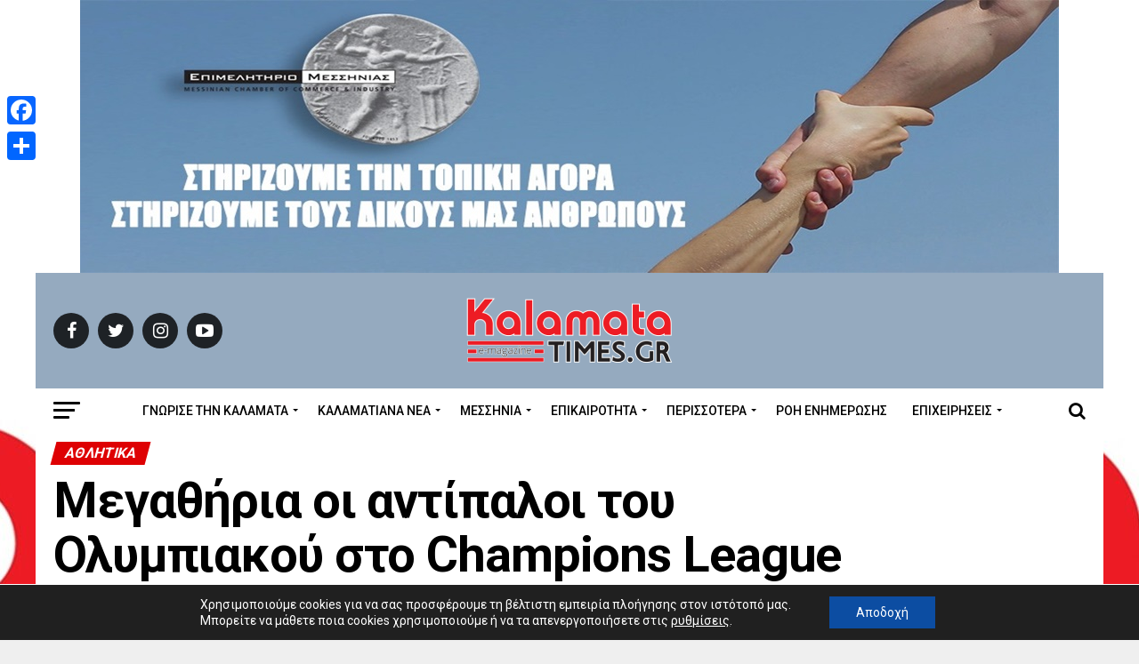

--- FILE ---
content_type: text/html; charset=UTF-8
request_url: https://www.kalamatatimes.gr/megathiria-oi-antipaloi-toy-olympiakoy-sto-champions-league/
body_size: 37208
content:
<!DOCTYPE html>
<html lang="el" prefix="og: https://ogp.me/ns#">
<head>
<meta charset="UTF-8" >
<meta name="viewport" id="viewport" content="width=device-width, initial-scale=1.0, maximum-scale=1.0, minimum-scale=1.0, user-scalable=no" />
<link rel="shortcut icon" href="https://www.kalamatatimes.gr/wp-content/uploads/2020/06/favicon.ico" /><link rel="pingback" href="https://www.kalamatatimes.gr/xmlrpc.php" />
<meta property="og:type" content="article" />
<meta property="og:image" content="https://www.kalamatatimes.gr/wp-content/uploads/2019/08/champions_group_28082019.jpg" />
<meta name="twitter:image" content="https://www.kalamatatimes.gr/wp-content/uploads/2019/08/champions_group_28082019.jpg" />
<meta property="og:url" content="https://www.kalamatatimes.gr/megathiria-oi-antipaloi-toy-olympiakoy-sto-champions-league/" />
<meta property="og:title" content="Μεγαθήρια οι αντίπαλοι του Ολυμπιακού στο Champions League" />
<meta property="og:description" content="Αρκετά δύσκολο θα είναι το έργο του Ολυμπιακού στο φετινό Champions League, με την κλήρωση να φέρνει την Μπάγερν Μονάχου, την Τότεναμ και τον Ερυθρό Αστέρα στο δρόμο των Πειραιωτών. Χωρίς αμφιβολία, η πρωταθλήτρια Γερμανίας των επτά τελευταίων ετών στη Μπουντεσλίγκα Μπάγερν Μονάχου και η φιναλίστ του τελικού του Champions League πέρυσι Τότεναμ είναι τα φαβορί για να περάσουν στα νοκ-άουτ ματς, [&hellip;]" />
<meta name="twitter:card" content="summary">
<meta name="twitter:url" content="https://www.kalamatatimes.gr/megathiria-oi-antipaloi-toy-olympiakoy-sto-champions-league/">
<meta name="twitter:title" content="Μεγαθήρια οι αντίπαλοι του Ολυμπιακού στο Champions League">
<meta name="twitter:description" content="Αρκετά δύσκολο θα είναι το έργο του Ολυμπιακού στο φετινό Champions League, με την κλήρωση να φέρνει την Μπάγερν Μονάχου, την Τότεναμ και τον Ερυθρό Αστέρα στο δρόμο των Πειραιωτών. Χωρίς αμφιβολία, η πρωταθλήτρια Γερμανίας των επτά τελευταίων ετών στη Μπουντεσλίγκα Μπάγερν Μονάχου και η φιναλίστ του τελικού του Champions League πέρυσι Τότεναμ είναι τα φαβορί για να περάσουν στα νοκ-άουτ ματς, [&hellip;]">
<!-- Manifest added by SuperPWA - Progressive Web Apps Plugin For WordPress -->
<link rel="manifest" href="/superpwa-manifest.json">
<meta name="theme-color" content="#D5E0EB">
<!-- / SuperPWA.com -->
<!-- Google Tag Manager for WordPress by gtm4wp.com -->
<script data-cfasync="false" data-pagespeed-no-defer>
var gtm4wp_datalayer_name = "dataLayer";
var dataLayer = dataLayer || [];
</script>
<!-- End Google Tag Manager for WordPress by gtm4wp.com -->
<!-- Search Engine Optimization by Rank Math - https://rankmath.com/ -->
<title>Μεγαθήρια οι αντίπαλοι του Ολυμπιακού στο Champions League - Kalamata Times</title>
<meta name="description" content="Μεγαθήρια οι αντίπαλοι του Ολυμπιακού στο Champions League - Kalamata Times"/>
<meta name="robots" content="follow, index, max-snippet:-1, max-video-preview:-1, max-image-preview:large"/>
<link rel="canonical" href="https://www.kalamatatimes.gr/megathiria-oi-antipaloi-toy-olympiakoy-sto-champions-league/" />
<meta property="og:locale" content="el_GR" />
<meta property="og:type" content="article" />
<meta property="og:title" content="Μεγαθήρια οι αντίπαλοι του Ολυμπιακού στο Champions League - Kalamata Times" />
<meta property="og:description" content="Μεγαθήρια οι αντίπαλοι του Ολυμπιακού στο Champions League - Kalamata Times" />
<meta property="og:url" content="https://www.kalamatatimes.gr/megathiria-oi-antipaloi-toy-olympiakoy-sto-champions-league/" />
<meta property="og:site_name" content="Kalamata Times" />
<meta property="article:publisher" content="https://www.facebook.com/kalamatatimes.gr/" />
<meta property="article:tag" content="Champions League" />
<meta property="article:tag" content="οι αντίπαλοι του Ολυμπιακοί στο Champions League" />
<meta property="article:tag" content="Ολυμπιακός" />
<meta property="article:section" content="Αθλητικά" />
<meta property="og:updated_time" content="2020-03-09T18:35:13+02:00" />
<meta property="og:image" content="https://www.kalamatatimes.gr/wp-content/uploads/2019/08/champions_group_28082019.jpg" />
<meta property="og:image:secure_url" content="https://www.kalamatatimes.gr/wp-content/uploads/2019/08/champions_group_28082019.jpg" />
<meta property="og:image:width" content="812" />
<meta property="og:image:height" content="457" />
<meta property="og:image:alt" content="Μεγαθήρια οι αντίπαλοι του Ολυμπιακού στο Champions League" />
<meta property="og:image:type" content="image/jpeg" />
<meta property="article:published_time" content="2019-08-30T00:07:00+03:00" />
<meta property="article:modified_time" content="2020-03-09T18:35:13+02:00" />
<meta name="twitter:card" content="summary_large_image" />
<meta name="twitter:title" content="Μεγαθήρια οι αντίπαλοι του Ολυμπιακού στο Champions League - Kalamata Times" />
<meta name="twitter:description" content="Μεγαθήρια οι αντίπαλοι του Ολυμπιακού στο Champions League - Kalamata Times" />
<meta name="twitter:image" content="https://www.kalamatatimes.gr/wp-content/uploads/2019/08/champions_group_28082019.jpg" />
<meta name="twitter:label1" content="Written by" />
<meta name="twitter:data1" content="Kalamata Times" />
<meta name="twitter:label2" content="Time to read" />
<meta name="twitter:data2" content="Less than a minute" />
<script type="application/ld+json" class="rank-math-schema">{"@context":"https://schema.org","@graph":[{"@type":"Place","@id":"https://www.kalamatatimes.gr/#place","address":{"@type":"PostalAddress","streetAddress":"\u0391\u03bd\u03b1\u03b3\u03bd\u03c9\u03c3\u03c4\u03b1\u03c1\u03b1 10","addressLocality":"\u039a\u03b1\u03bb\u03b1\u03bc\u03b1\u03c4\u03b1","addressRegion":"\u039c\u03b5\u03c3\u03c3\u03b7\u03bd\u03b9\u03b1","postalCode":"24100","addressCountry":"\u0395\u03bb\u03bb\u03b1\u03b4\u03b1"}},{"@type":["NewsMediaOrganization","Organization"],"@id":"https://www.kalamatatimes.gr/#organization","name":"Kalamata Times","url":"https://www.kalamatatimes.gr","sameAs":["https://www.facebook.com/kalamatatimes.gr/"],"email":"info@kalamatatimes.gr","address":{"@type":"PostalAddress","streetAddress":"\u0391\u03bd\u03b1\u03b3\u03bd\u03c9\u03c3\u03c4\u03b1\u03c1\u03b1 10","addressLocality":"\u039a\u03b1\u03bb\u03b1\u03bc\u03b1\u03c4\u03b1","addressRegion":"\u039c\u03b5\u03c3\u03c3\u03b7\u03bd\u03b9\u03b1","postalCode":"24100","addressCountry":"\u0395\u03bb\u03bb\u03b1\u03b4\u03b1"},"logo":{"@type":"ImageObject","@id":"https://www.kalamatatimes.gr/#logo","url":"https://www.kalamatatimes.gr/wp-content/uploads/2018/10/new-logo-1.png","contentUrl":"https://www.kalamatatimes.gr/wp-content/uploads/2018/10/new-logo-1.png","caption":"Kalamata Times","inLanguage":"el","width":"190","height":"75"},"contactPoint":[{"@type":"ContactPoint","telephone":"+302721181370","contactType":"customer support"}],"location":{"@id":"https://www.kalamatatimes.gr/#place"}},{"@type":"WebSite","@id":"https://www.kalamatatimes.gr/#website","url":"https://www.kalamatatimes.gr","name":"Kalamata Times","publisher":{"@id":"https://www.kalamatatimes.gr/#organization"},"inLanguage":"el"},{"@type":"ImageObject","@id":"https://www.kalamatatimes.gr/wp-content/uploads/2019/08/champions_group_28082019.jpg","url":"https://www.kalamatatimes.gr/wp-content/uploads/2019/08/champions_group_28082019.jpg","width":"812","height":"457","inLanguage":"el"},{"@type":"WebPage","@id":"https://www.kalamatatimes.gr/megathiria-oi-antipaloi-toy-olympiakoy-sto-champions-league/#webpage","url":"https://www.kalamatatimes.gr/megathiria-oi-antipaloi-toy-olympiakoy-sto-champions-league/","name":"\u039c\u03b5\u03b3\u03b1\u03b8\u03ae\u03c1\u03b9\u03b1 \u03bf\u03b9 \u03b1\u03bd\u03c4\u03af\u03c0\u03b1\u03bb\u03bf\u03b9 \u03c4\u03bf\u03c5 \u039f\u03bb\u03c5\u03bc\u03c0\u03b9\u03b1\u03ba\u03bf\u03cd \u03c3\u03c4\u03bf Champions League - Kalamata Times","datePublished":"2019-08-30T00:07:00+03:00","dateModified":"2020-03-09T18:35:13+02:00","isPartOf":{"@id":"https://www.kalamatatimes.gr/#website"},"primaryImageOfPage":{"@id":"https://www.kalamatatimes.gr/wp-content/uploads/2019/08/champions_group_28082019.jpg"},"inLanguage":"el"},{"@type":"NewsArticle","headline":"post_title","datePublished":"2019-08-30T00:07:00+03:00","dateModified":"2020-03-09T18:35:13+02:00","author":{"@type":"Person","name":"Kalamata Times"},"description":"post_excerpt","name":"post_title","articleSection":"\u0391\u03b8\u03bb\u03b7\u03c4\u03b9\u03ba\u03ac","@id":"https://www.kalamatatimes.gr/megathiria-oi-antipaloi-toy-olympiakoy-sto-champions-league/#schema-614811","isPartOf":{"@id":"https://www.kalamatatimes.gr/megathiria-oi-antipaloi-toy-olympiakoy-sto-champions-league/#webpage"},"publisher":{"@id":"https://www.kalamatatimes.gr/#organization"},"image":{"@id":"https://www.kalamatatimes.gr/wp-content/uploads/2019/08/champions_group_28082019.jpg"},"inLanguage":"el","mainEntityOfPage":{"@id":"https://www.kalamatatimes.gr/megathiria-oi-antipaloi-toy-olympiakoy-sto-champions-league/#webpage"}}]}</script>
<!-- /Rank Math WordPress SEO plugin -->
<link rel='dns-prefetch' href='//static.addtoany.com' />
<link rel='dns-prefetch' href='//ajax.googleapis.com' />
<link rel='dns-prefetch' href='//fonts.googleapis.com' />
<link rel='dns-prefetch' href='//s.w.org' />
<link rel="alternate" type="application/rss+xml" title="Ροή RSS &raquo; Kalamata Times" href="https://www.kalamatatimes.gr/feed/" />
<script type="text/javascript">
window._wpemojiSettings = {"baseUrl":"https:\/\/s.w.org\/images\/core\/emoji\/14.0.0\/72x72\/","ext":".png","svgUrl":"https:\/\/s.w.org\/images\/core\/emoji\/14.0.0\/svg\/","svgExt":".svg","source":{"concatemoji":"https:\/\/www.kalamatatimes.gr\/wp-includes\/js\/wp-emoji-release.min.js?ver=6.0.11"}};
/*! This file is auto-generated */
!function(e,a,t){var n,r,o,i=a.createElement("canvas"),p=i.getContext&&i.getContext("2d");function s(e,t){var a=String.fromCharCode,e=(p.clearRect(0,0,i.width,i.height),p.fillText(a.apply(this,e),0,0),i.toDataURL());return p.clearRect(0,0,i.width,i.height),p.fillText(a.apply(this,t),0,0),e===i.toDataURL()}function c(e){var t=a.createElement("script");t.src=e,t.defer=t.type="text/javascript",a.getElementsByTagName("head")[0].appendChild(t)}for(o=Array("flag","emoji"),t.supports={everything:!0,everythingExceptFlag:!0},r=0;r<o.length;r++)t.supports[o[r]]=function(e){if(!p||!p.fillText)return!1;switch(p.textBaseline="top",p.font="600 32px Arial",e){case"flag":return s([127987,65039,8205,9895,65039],[127987,65039,8203,9895,65039])?!1:!s([55356,56826,55356,56819],[55356,56826,8203,55356,56819])&&!s([55356,57332,56128,56423,56128,56418,56128,56421,56128,56430,56128,56423,56128,56447],[55356,57332,8203,56128,56423,8203,56128,56418,8203,56128,56421,8203,56128,56430,8203,56128,56423,8203,56128,56447]);case"emoji":return!s([129777,127995,8205,129778,127999],[129777,127995,8203,129778,127999])}return!1}(o[r]),t.supports.everything=t.supports.everything&&t.supports[o[r]],"flag"!==o[r]&&(t.supports.everythingExceptFlag=t.supports.everythingExceptFlag&&t.supports[o[r]]);t.supports.everythingExceptFlag=t.supports.everythingExceptFlag&&!t.supports.flag,t.DOMReady=!1,t.readyCallback=function(){t.DOMReady=!0},t.supports.everything||(n=function(){t.readyCallback()},a.addEventListener?(a.addEventListener("DOMContentLoaded",n,!1),e.addEventListener("load",n,!1)):(e.attachEvent("onload",n),a.attachEvent("onreadystatechange",function(){"complete"===a.readyState&&t.readyCallback()})),(e=t.source||{}).concatemoji?c(e.concatemoji):e.wpemoji&&e.twemoji&&(c(e.twemoji),c(e.wpemoji)))}(window,document,window._wpemojiSettings);
</script>
<style type="text/css">
img.wp-smiley,
img.emoji {
display: inline !important;
border: none !important;
box-shadow: none !important;
height: 1em !important;
width: 1em !important;
margin: 0 0.07em !important;
vertical-align: -0.1em !important;
background: none !important;
padding: 0 !important;
}
</style>
<link rel='stylesheet' id='wp-block-library-css'  href='//www.kalamatatimes.gr/wp-content/cache/wpfc-minified/mmnpj9mt/fd7ix.css' type='text/css' media='all' />
<style id='rank-math-toc-block-style-inline-css' type='text/css'>
.wp-block-rank-math-toc-block nav ol{counter-reset:item}.wp-block-rank-math-toc-block nav ol li{display:block}.wp-block-rank-math-toc-block nav ol li:before{content:counters(item, ".") ". ";counter-increment:item}
</style>
<style id='global-styles-inline-css' type='text/css'>
body{--wp--preset--color--black: #000000;--wp--preset--color--cyan-bluish-gray: #abb8c3;--wp--preset--color--white: #ffffff;--wp--preset--color--pale-pink: #f78da7;--wp--preset--color--vivid-red: #cf2e2e;--wp--preset--color--luminous-vivid-orange: #ff6900;--wp--preset--color--luminous-vivid-amber: #fcb900;--wp--preset--color--light-green-cyan: #7bdcb5;--wp--preset--color--vivid-green-cyan: #00d084;--wp--preset--color--pale-cyan-blue: #8ed1fc;--wp--preset--color--vivid-cyan-blue: #0693e3;--wp--preset--color--vivid-purple: #9b51e0;--wp--preset--gradient--vivid-cyan-blue-to-vivid-purple: linear-gradient(135deg,rgba(6,147,227,1) 0%,rgb(155,81,224) 100%);--wp--preset--gradient--light-green-cyan-to-vivid-green-cyan: linear-gradient(135deg,rgb(122,220,180) 0%,rgb(0,208,130) 100%);--wp--preset--gradient--luminous-vivid-amber-to-luminous-vivid-orange: linear-gradient(135deg,rgba(252,185,0,1) 0%,rgba(255,105,0,1) 100%);--wp--preset--gradient--luminous-vivid-orange-to-vivid-red: linear-gradient(135deg,rgba(255,105,0,1) 0%,rgb(207,46,46) 100%);--wp--preset--gradient--very-light-gray-to-cyan-bluish-gray: linear-gradient(135deg,rgb(238,238,238) 0%,rgb(169,184,195) 100%);--wp--preset--gradient--cool-to-warm-spectrum: linear-gradient(135deg,rgb(74,234,220) 0%,rgb(151,120,209) 20%,rgb(207,42,186) 40%,rgb(238,44,130) 60%,rgb(251,105,98) 80%,rgb(254,248,76) 100%);--wp--preset--gradient--blush-light-purple: linear-gradient(135deg,rgb(255,206,236) 0%,rgb(152,150,240) 100%);--wp--preset--gradient--blush-bordeaux: linear-gradient(135deg,rgb(254,205,165) 0%,rgb(254,45,45) 50%,rgb(107,0,62) 100%);--wp--preset--gradient--luminous-dusk: linear-gradient(135deg,rgb(255,203,112) 0%,rgb(199,81,192) 50%,rgb(65,88,208) 100%);--wp--preset--gradient--pale-ocean: linear-gradient(135deg,rgb(255,245,203) 0%,rgb(182,227,212) 50%,rgb(51,167,181) 100%);--wp--preset--gradient--electric-grass: linear-gradient(135deg,rgb(202,248,128) 0%,rgb(113,206,126) 100%);--wp--preset--gradient--midnight: linear-gradient(135deg,rgb(2,3,129) 0%,rgb(40,116,252) 100%);--wp--preset--duotone--dark-grayscale: url('#wp-duotone-dark-grayscale');--wp--preset--duotone--grayscale: url('#wp-duotone-grayscale');--wp--preset--duotone--purple-yellow: url('#wp-duotone-purple-yellow');--wp--preset--duotone--blue-red: url('#wp-duotone-blue-red');--wp--preset--duotone--midnight: url('#wp-duotone-midnight');--wp--preset--duotone--magenta-yellow: url('#wp-duotone-magenta-yellow');--wp--preset--duotone--purple-green: url('#wp-duotone-purple-green');--wp--preset--duotone--blue-orange: url('#wp-duotone-blue-orange');--wp--preset--font-size--small: 13px;--wp--preset--font-size--medium: 20px;--wp--preset--font-size--large: 36px;--wp--preset--font-size--x-large: 42px;}.has-black-color{color: var(--wp--preset--color--black) !important;}.has-cyan-bluish-gray-color{color: var(--wp--preset--color--cyan-bluish-gray) !important;}.has-white-color{color: var(--wp--preset--color--white) !important;}.has-pale-pink-color{color: var(--wp--preset--color--pale-pink) !important;}.has-vivid-red-color{color: var(--wp--preset--color--vivid-red) !important;}.has-luminous-vivid-orange-color{color: var(--wp--preset--color--luminous-vivid-orange) !important;}.has-luminous-vivid-amber-color{color: var(--wp--preset--color--luminous-vivid-amber) !important;}.has-light-green-cyan-color{color: var(--wp--preset--color--light-green-cyan) !important;}.has-vivid-green-cyan-color{color: var(--wp--preset--color--vivid-green-cyan) !important;}.has-pale-cyan-blue-color{color: var(--wp--preset--color--pale-cyan-blue) !important;}.has-vivid-cyan-blue-color{color: var(--wp--preset--color--vivid-cyan-blue) !important;}.has-vivid-purple-color{color: var(--wp--preset--color--vivid-purple) !important;}.has-black-background-color{background-color: var(--wp--preset--color--black) !important;}.has-cyan-bluish-gray-background-color{background-color: var(--wp--preset--color--cyan-bluish-gray) !important;}.has-white-background-color{background-color: var(--wp--preset--color--white) !important;}.has-pale-pink-background-color{background-color: var(--wp--preset--color--pale-pink) !important;}.has-vivid-red-background-color{background-color: var(--wp--preset--color--vivid-red) !important;}.has-luminous-vivid-orange-background-color{background-color: var(--wp--preset--color--luminous-vivid-orange) !important;}.has-luminous-vivid-amber-background-color{background-color: var(--wp--preset--color--luminous-vivid-amber) !important;}.has-light-green-cyan-background-color{background-color: var(--wp--preset--color--light-green-cyan) !important;}.has-vivid-green-cyan-background-color{background-color: var(--wp--preset--color--vivid-green-cyan) !important;}.has-pale-cyan-blue-background-color{background-color: var(--wp--preset--color--pale-cyan-blue) !important;}.has-vivid-cyan-blue-background-color{background-color: var(--wp--preset--color--vivid-cyan-blue) !important;}.has-vivid-purple-background-color{background-color: var(--wp--preset--color--vivid-purple) !important;}.has-black-border-color{border-color: var(--wp--preset--color--black) !important;}.has-cyan-bluish-gray-border-color{border-color: var(--wp--preset--color--cyan-bluish-gray) !important;}.has-white-border-color{border-color: var(--wp--preset--color--white) !important;}.has-pale-pink-border-color{border-color: var(--wp--preset--color--pale-pink) !important;}.has-vivid-red-border-color{border-color: var(--wp--preset--color--vivid-red) !important;}.has-luminous-vivid-orange-border-color{border-color: var(--wp--preset--color--luminous-vivid-orange) !important;}.has-luminous-vivid-amber-border-color{border-color: var(--wp--preset--color--luminous-vivid-amber) !important;}.has-light-green-cyan-border-color{border-color: var(--wp--preset--color--light-green-cyan) !important;}.has-vivid-green-cyan-border-color{border-color: var(--wp--preset--color--vivid-green-cyan) !important;}.has-pale-cyan-blue-border-color{border-color: var(--wp--preset--color--pale-cyan-blue) !important;}.has-vivid-cyan-blue-border-color{border-color: var(--wp--preset--color--vivid-cyan-blue) !important;}.has-vivid-purple-border-color{border-color: var(--wp--preset--color--vivid-purple) !important;}.has-vivid-cyan-blue-to-vivid-purple-gradient-background{background: var(--wp--preset--gradient--vivid-cyan-blue-to-vivid-purple) !important;}.has-light-green-cyan-to-vivid-green-cyan-gradient-background{background: var(--wp--preset--gradient--light-green-cyan-to-vivid-green-cyan) !important;}.has-luminous-vivid-amber-to-luminous-vivid-orange-gradient-background{background: var(--wp--preset--gradient--luminous-vivid-amber-to-luminous-vivid-orange) !important;}.has-luminous-vivid-orange-to-vivid-red-gradient-background{background: var(--wp--preset--gradient--luminous-vivid-orange-to-vivid-red) !important;}.has-very-light-gray-to-cyan-bluish-gray-gradient-background{background: var(--wp--preset--gradient--very-light-gray-to-cyan-bluish-gray) !important;}.has-cool-to-warm-spectrum-gradient-background{background: var(--wp--preset--gradient--cool-to-warm-spectrum) !important;}.has-blush-light-purple-gradient-background{background: var(--wp--preset--gradient--blush-light-purple) !important;}.has-blush-bordeaux-gradient-background{background: var(--wp--preset--gradient--blush-bordeaux) !important;}.has-luminous-dusk-gradient-background{background: var(--wp--preset--gradient--luminous-dusk) !important;}.has-pale-ocean-gradient-background{background: var(--wp--preset--gradient--pale-ocean) !important;}.has-electric-grass-gradient-background{background: var(--wp--preset--gradient--electric-grass) !important;}.has-midnight-gradient-background{background: var(--wp--preset--gradient--midnight) !important;}.has-small-font-size{font-size: var(--wp--preset--font-size--small) !important;}.has-medium-font-size{font-size: var(--wp--preset--font-size--medium) !important;}.has-large-font-size{font-size: var(--wp--preset--font-size--large) !important;}.has-x-large-font-size{font-size: var(--wp--preset--font-size--x-large) !important;}
</style>
<link rel='stylesheet' id='contact-form-7-css'  href='//www.kalamatatimes.gr/wp-content/cache/wpfc-minified/8wnm653n/fd7ix.css' type='text/css' media='all' />
<link rel='stylesheet' id='super-rss-reader-css'  href='//www.kalamatatimes.gr/wp-content/cache/wpfc-minified/mk9xl51t/fd7ix.css' type='text/css' media='all' />
<link rel='stylesheet' id='theiaPostSlider-css'  href='//www.kalamatatimes.gr/wp-content/cache/wpfc-minified/jy1f3miw/fd7ix.css' type='text/css' media='all' />
<style id='theiaPostSlider-inline-css' type='text/css'>
.theiaPostSlider_nav.fontTheme ._title,
.theiaPostSlider_nav.fontTheme ._text {
line-height: 48px;
}
.theiaPostSlider_nav.fontTheme ._button,
.theiaPostSlider_nav.fontTheme ._button svg {
color: #f08100;
fill: #f08100;
}
.theiaPostSlider_nav.fontTheme ._button ._2 span {
font-size: 48px;
line-height: 48px;
}
.theiaPostSlider_nav.fontTheme ._button ._2 svg {
width: 48px;
}
.theiaPostSlider_nav.fontTheme ._button:hover,
.theiaPostSlider_nav.fontTheme ._button:focus,
.theiaPostSlider_nav.fontTheme ._button:hover svg,
.theiaPostSlider_nav.fontTheme ._button:focus svg {
color: #ffa338;
fill: #ffa338;
}
.theiaPostSlider_nav.fontTheme ._disabled,				 
.theiaPostSlider_nav.fontTheme ._disabled svg {
color: #777777 !important;
fill: #777777 !important;
}
</style>
<link rel='stylesheet' id='theiaPostSlider-font-css'  href='//www.kalamatatimes.gr/wp-content/cache/wpfc-minified/loyqhxbd/fd7ix.css' type='text/css' media='all' />
<link rel='stylesheet' id='ppress-frontend-css'  href='//www.kalamatatimes.gr/wp-content/cache/wpfc-minified/qtrwooep/fd7ix.css' type='text/css' media='all' />
<link rel='stylesheet' id='ppress-flatpickr-css'  href='//www.kalamatatimes.gr/wp-content/cache/wpfc-minified/9l68dtxj/fd7ix.css' type='text/css' media='all' />
<link rel='stylesheet' id='ppress-select2-css'  href='//www.kalamatatimes.gr/wp-content/cache/wpfc-minified/78o7lrm7/fd7ix.css' type='text/css' media='all' />
<link rel='stylesheet' id='ql-jquery-ui-css'  href='//ajax.googleapis.com/ajax/libs/jqueryui/1.12.1/themes/smoothness/jquery-ui.css?ver=6.0.11' type='text/css' media='all' />
<link rel='stylesheet' id='mvp-custom-style-css'  href='//www.kalamatatimes.gr/wp-content/cache/wpfc-minified/88ikskx3/fd7ix.css' type='text/css' media='all' />
<style id='mvp-custom-style-inline-css' type='text/css'>
#mvp-wallpaper {
background: url(https://www.kalamatatimes.gr/wp-content/uploads/2024/06/banner-big-scaled.jpg) no-repeat 50% 0;
}
#mvp-foot-copy a {
color: #de0103;
}
#mvp-content-main p a,
.mvp-post-add-main p a {
box-shadow: inset 0 -4px 0 #de0103;
}
#mvp-content-main p a:hover,
.mvp-post-add-main p a:hover {
background: #de0103;
}
a,
a:visited,
.post-info-name a,
.woocommerce .woocommerce-breadcrumb a {
color: #de0103;
}
#mvp-side-wrap a:hover {
color: #de0103;
}
.mvp-fly-top:hover,
.mvp-vid-box-wrap,
ul.mvp-soc-mob-list li.mvp-soc-mob-com {
background: #de0103;
}
nav.mvp-fly-nav-menu ul li.menu-item-has-children:after,
.mvp-feat1-left-wrap span.mvp-cd-cat,
.mvp-widget-feat1-top-story span.mvp-cd-cat,
.mvp-widget-feat2-left-cont span.mvp-cd-cat,
.mvp-widget-dark-feat span.mvp-cd-cat,
.mvp-widget-dark-sub span.mvp-cd-cat,
.mvp-vid-wide-text span.mvp-cd-cat,
.mvp-feat2-top-text span.mvp-cd-cat,
.mvp-feat3-main-story span.mvp-cd-cat,
.mvp-feat3-sub-text span.mvp-cd-cat,
.mvp-feat4-main-text span.mvp-cd-cat,
.woocommerce-message:before,
.woocommerce-info:before,
.woocommerce-message:before {
color: #de0103;
}
#searchform input,
.mvp-authors-name {
border-bottom: 1px solid #de0103;
}
.mvp-fly-top:hover {
border-top: 1px solid #de0103;
border-left: 1px solid #de0103;
border-bottom: 1px solid #de0103;
}
.woocommerce .widget_price_filter .ui-slider .ui-slider-handle,
.woocommerce #respond input#submit.alt,
.woocommerce a.button.alt,
.woocommerce button.button.alt,
.woocommerce input.button.alt,
.woocommerce #respond input#submit.alt:hover,
.woocommerce a.button.alt:hover,
.woocommerce button.button.alt:hover,
.woocommerce input.button.alt:hover {
background-color: #de0103;
}
.woocommerce-error,
.woocommerce-info,
.woocommerce-message {
border-top-color: #de0103;
}
ul.mvp-feat1-list-buts li.active span.mvp-feat1-list-but,
span.mvp-widget-home-title,
span.mvp-post-cat,
span.mvp-feat1-pop-head {
background: #de0103;
}
.woocommerce span.onsale {
background-color: #de0103;
}
.mvp-widget-feat2-side-more-but,
.woocommerce .star-rating span:before,
span.mvp-prev-next-label,
.mvp-cat-date-wrap .sticky {
color: #de0103 !important;
}
#mvp-main-nav-top,
#mvp-fly-wrap,
.mvp-soc-mob-right,
#mvp-main-nav-small-cont {
background: #95aabf;
}
#mvp-main-nav-small .mvp-fly-but-wrap span,
#mvp-main-nav-small .mvp-search-but-wrap span,
.mvp-nav-top-left .mvp-fly-but-wrap span,
#mvp-fly-wrap .mvp-fly-but-wrap span {
background: #ffffff;
}
.mvp-nav-top-right .mvp-nav-search-but,
span.mvp-fly-soc-head,
.mvp-soc-mob-right i,
#mvp-main-nav-small span.mvp-nav-search-but,
#mvp-main-nav-small .mvp-nav-menu ul li a  {
color: #ffffff;
}
#mvp-main-nav-small .mvp-nav-menu ul li.menu-item-has-children a:after {
border-color: #ffffff transparent transparent transparent;
}
#mvp-nav-top-wrap span.mvp-nav-search-but:hover,
#mvp-main-nav-small span.mvp-nav-search-but:hover {
color: #de0103;
}
#mvp-nav-top-wrap .mvp-fly-but-wrap:hover span,
#mvp-main-nav-small .mvp-fly-but-wrap:hover span,
span.mvp-woo-cart-num:hover {
background: #de0103;
}
#mvp-main-nav-bot-cont {
background: #ffffff;
}
#mvp-nav-bot-wrap .mvp-fly-but-wrap span,
#mvp-nav-bot-wrap .mvp-search-but-wrap span {
background: #000000;
}
#mvp-nav-bot-wrap span.mvp-nav-search-but,
#mvp-nav-bot-wrap .mvp-nav-menu ul li a {
color: #000000;
}
#mvp-nav-bot-wrap .mvp-nav-menu ul li.menu-item-has-children a:after {
border-color: #000000 transparent transparent transparent;
}
.mvp-nav-menu ul li:hover a {
border-bottom: 5px solid #de0103;
}
#mvp-nav-bot-wrap .mvp-fly-but-wrap:hover span {
background: #de0103;
}
#mvp-nav-bot-wrap span.mvp-nav-search-but:hover {
color: #de0103;
}
body,
.mvp-feat1-feat-text p,
.mvp-feat2-top-text p,
.mvp-feat3-main-text p,
.mvp-feat3-sub-text p,
#searchform input,
.mvp-author-info-text,
span.mvp-post-excerpt,
.mvp-nav-menu ul li ul.sub-menu li a,
nav.mvp-fly-nav-menu ul li a,
.mvp-ad-label,
span.mvp-feat-caption,
.mvp-post-tags a,
.mvp-post-tags a:visited,
span.mvp-author-box-name a,
#mvp-author-box-text p,
.mvp-post-gallery-text p,
ul.mvp-soc-mob-list li span,
#comments,
h3#reply-title,
h2.comments,
#mvp-foot-copy p,
span.mvp-fly-soc-head,
.mvp-post-tags-header,
span.mvp-prev-next-label,
span.mvp-post-add-link-but,
#mvp-comments-button a,
#mvp-comments-button span.mvp-comment-but-text,
.woocommerce ul.product_list_widget span.product-title,
.woocommerce ul.product_list_widget li a,
.woocommerce #reviews #comments ol.commentlist li .comment-text p.meta,
.woocommerce div.product p.price,
.woocommerce div.product p.price ins,
.woocommerce div.product p.price del,
.woocommerce ul.products li.product .price del,
.woocommerce ul.products li.product .price ins,
.woocommerce ul.products li.product .price,
.woocommerce #respond input#submit,
.woocommerce a.button,
.woocommerce button.button,
.woocommerce input.button,
.woocommerce .widget_price_filter .price_slider_amount .button,
.woocommerce span.onsale,
.woocommerce-review-link,
#woo-content p.woocommerce-result-count,
.woocommerce div.product .woocommerce-tabs ul.tabs li a,
a.mvp-inf-more-but,
span.mvp-cont-read-but,
span.mvp-cd-cat,
span.mvp-cd-date,
.mvp-feat4-main-text p,
span.mvp-woo-cart-num,
span.mvp-widget-home-title2,
.wp-caption,
#mvp-content-main p.wp-caption-text,
.gallery-caption,
.mvp-post-add-main p.wp-caption-text,
#bbpress-forums,
#bbpress-forums p,
.protected-post-form input,
#mvp-feat6-text p {
font-family: 'Roboto', sans-serif;
}
.mvp-blog-story-text p,
span.mvp-author-page-desc,
#mvp-404 p,
.mvp-widget-feat1-bot-text p,
.mvp-widget-feat2-left-text p,
.mvp-flex-story-text p,
.mvp-search-text p,
#mvp-content-main p,
.mvp-post-add-main p,
#mvp-content-main ul li,
#mvp-content-main ol li,
.rwp-summary,
.rwp-u-review__comment,
.mvp-feat5-mid-main-text p,
.mvp-feat5-small-main-text p,
#mvp-content-main .wp-block-button__link,
.wp-block-audio figcaption,
.wp-block-video figcaption,
.wp-block-embed figcaption,
.wp-block-verse pre,
pre.wp-block-verse {
font-family: 'Roboto', sans-serif;
}
.mvp-nav-menu ul li a,
#mvp-foot-menu ul li a {
font-family: 'Roboto', sans-serif;
}
.mvp-feat1-sub-text h2,
.mvp-feat1-pop-text h2,
.mvp-feat1-list-text h2,
.mvp-widget-feat1-top-text h2,
.mvp-widget-feat1-bot-text h2,
.mvp-widget-dark-feat-text h2,
.mvp-widget-dark-sub-text h2,
.mvp-widget-feat2-left-text h2,
.mvp-widget-feat2-right-text h2,
.mvp-blog-story-text h2,
.mvp-flex-story-text h2,
.mvp-vid-wide-more-text p,
.mvp-prev-next-text p,
.mvp-related-text,
.mvp-post-more-text p,
h2.mvp-authors-latest a,
.mvp-feat2-bot-text h2,
.mvp-feat3-sub-text h2,
.mvp-feat3-main-text h2,
.mvp-feat4-main-text h2,
.mvp-feat5-text h2,
.mvp-feat5-mid-main-text h2,
.mvp-feat5-small-main-text h2,
.mvp-feat5-mid-sub-text h2,
#mvp-feat6-text h2,
.alp-related-posts-wrapper .alp-related-post .post-title {
font-family: 'Roboto', sans-serif;
}
.mvp-feat2-top-text h2,
.mvp-feat1-feat-text h2,
h1.mvp-post-title,
h1.mvp-post-title-wide,
.mvp-drop-nav-title h4,
#mvp-content-main blockquote p,
.mvp-post-add-main blockquote p,
#mvp-content-main p.has-large-font-size,
#mvp-404 h1,
#woo-content h1.page-title,
.woocommerce div.product .product_title,
.woocommerce ul.products li.product h3,
.alp-related-posts .current .post-title {
font-family: 'Roboto', sans-serif;
}
span.mvp-feat1-pop-head,
.mvp-feat1-pop-text:before,
span.mvp-feat1-list-but,
span.mvp-widget-home-title,
.mvp-widget-feat2-side-more,
span.mvp-post-cat,
span.mvp-page-head,
h1.mvp-author-top-head,
.mvp-authors-name,
#mvp-content-main h1,
#mvp-content-main h2,
#mvp-content-main h3,
#mvp-content-main h4,
#mvp-content-main h5,
#mvp-content-main h6,
.woocommerce .related h2,
.woocommerce div.product .woocommerce-tabs .panel h2,
.woocommerce div.product .product_title,
.mvp-feat5-side-list .mvp-feat1-list-img:after {
font-family: 'Roboto', sans-serif;
}
@media screen and (min-width: 1200px) {
#mvp-site {
float: none;
margin: 0 auto;
width: 1200px;
}
#mvp-leader-wrap {
left: auto;
width: 1200px;
}
.mvp-main-box {
width: 1160px;
}
#mvp-main-nav-top,
#mvp-main-nav-bot,
#mvp-main-nav-small {
width: 1200px;
}
}
span.mvp-nav-soc-but,
ul.mvp-fly-soc-list li a,
span.mvp-woo-cart-num {
background: rgba(0,0,0,.8);
}
span.mvp-woo-cart-icon {
color: rgba(0,0,0,.8);
}
nav.mvp-fly-nav-menu ul li,
nav.mvp-fly-nav-menu ul li ul.sub-menu {
border-top: 1px solid rgba(0,0,0,.1);
}
nav.mvp-fly-nav-menu ul li a {
color: #000;
}
.mvp-drop-nav-title h4 {
color: #000;
}
.alp-advert {
display: none;
}
.alp-related-posts-wrapper .alp-related-posts .current {
margin: 0 0 10px;
}
</style>
<link rel='stylesheet' id='fontawesome-child-css'  href='//www.kalamatatimes.gr/wp-content/cache/wpfc-minified/mcg8bs9x/fd7ix.css' type='text/css' media='all' />
<link rel='stylesheet' id='mvp-custom-child-style-css'  href='//www.kalamatatimes.gr/wp-content/themes/zox-news-child/style.css?ver=1.0.0' type='text/css' media='all' />
<link rel='stylesheet' id='mvp-reset-css'  href='//www.kalamatatimes.gr/wp-content/cache/wpfc-minified/ftdxrdtn/fd7ix.css' type='text/css' media='all' />
<link rel='stylesheet' id='fontawesome-css'  href='//www.kalamatatimes.gr/wp-content/cache/wpfc-minified/mcg8bs9x/fd7ix.css' type='text/css' media='all' />
<link rel='stylesheet' id='mvp-fonts-css'  href='//fonts.googleapis.com/css?family=Roboto%3A300%2C400%2C700%2C900%7COswald%3A400%2C700%7CAdvent+Pro%3A700%7COpen+Sans%3A700%7CAnton%3A400Roboto%3A100%2C200%2C300%2C400%2C500%2C600%2C700%2C800%2C900%7CRoboto%3A100%2C200%2C300%2C400%2C500%2C600%2C700%2C800%2C900%7CRoboto%3A100%2C200%2C300%2C400%2C500%2C600%2C700%2C800%2C900%7CRoboto%3A100%2C200%2C300%2C400%2C500%2C600%2C700%2C800%2C900%7CRoboto%3A100%2C200%2C300%2C400%2C500%2C600%2C700%2C800%2C900%7CRoboto%3A100%2C200%2C300%2C400%2C500%2C600%2C700%2C800%2C900%26subset%3Dlatin%2Clatin-ext%2Ccyrillic%2Ccyrillic-ext%2Cgreek-ext%2Cgreek%2Cvietnamese' type='text/css' media='all' />
<link rel='stylesheet' id='mvp-media-queries-css'  href='//www.kalamatatimes.gr/wp-content/cache/wpfc-minified/kqh3f942/fd7ix.css' type='text/css' media='all' />
<link rel='stylesheet' id='dflip-icons-style-css'  href='//www.kalamatatimes.gr/wp-content/cache/wpfc-minified/23y0t2xj/fd7ix.css' type='text/css' media='all' />
<link rel='stylesheet' id='dflip-style-css'  href='//www.kalamatatimes.gr/wp-content/cache/wpfc-minified/fi2bpza5/fd7ix.css' type='text/css' media='all' />
<link rel='stylesheet' id='slb_core-css'  href='//www.kalamatatimes.gr/wp-content/cache/wpfc-minified/lasksa6f/fd7ix.css' type='text/css' media='all' />
<link rel='stylesheet' id='addtoany-css'  href='//www.kalamatatimes.gr/wp-content/cache/wpfc-minified/dvi26v91/fd7ix.css' type='text/css' media='all' />
<style id='addtoany-inline-css' type='text/css'>
@media screen and (max-width:980px){
.a2a_floating_style.a2a_vertical_style{display:none;}
}
</style>
<link rel='stylesheet' id='moove_gdpr_frontend-css'  href='//www.kalamatatimes.gr/wp-content/cache/wpfc-minified/f6hg3qzy/fd7ix.css' type='text/css' media='all' />
<style id='moove_gdpr_frontend-inline-css' type='text/css'>
#moove_gdpr_cookie_modal .moove-gdpr-modal-content .moove-gdpr-tab-main h3.tab-title, 
#moove_gdpr_cookie_modal .moove-gdpr-modal-content .moove-gdpr-tab-main span.tab-title,
#moove_gdpr_cookie_modal .moove-gdpr-modal-content .moove-gdpr-modal-left-content #moove-gdpr-menu li a, 
#moove_gdpr_cookie_modal .moove-gdpr-modal-content .moove-gdpr-modal-left-content #moove-gdpr-menu li button,
#moove_gdpr_cookie_modal .moove-gdpr-modal-content .moove-gdpr-modal-left-content .moove-gdpr-branding-cnt a,
#moove_gdpr_cookie_modal .moove-gdpr-modal-content .moove-gdpr-modal-footer-content .moove-gdpr-button-holder a.mgbutton, 
#moove_gdpr_cookie_modal .moove-gdpr-modal-content .moove-gdpr-modal-footer-content .moove-gdpr-button-holder button.mgbutton,
#moove_gdpr_cookie_modal .cookie-switch .cookie-slider:after, 
#moove_gdpr_cookie_modal .cookie-switch .slider:after, 
#moove_gdpr_cookie_modal .switch .cookie-slider:after, 
#moove_gdpr_cookie_modal .switch .slider:after,
#moove_gdpr_cookie_info_bar .moove-gdpr-info-bar-container .moove-gdpr-info-bar-content p, 
#moove_gdpr_cookie_info_bar .moove-gdpr-info-bar-container .moove-gdpr-info-bar-content p a,
#moove_gdpr_cookie_info_bar .moove-gdpr-info-bar-container .moove-gdpr-info-bar-content a.mgbutton, 
#moove_gdpr_cookie_info_bar .moove-gdpr-info-bar-container .moove-gdpr-info-bar-content button.mgbutton,
#moove_gdpr_cookie_modal .moove-gdpr-modal-content .moove-gdpr-tab-main .moove-gdpr-tab-main-content h1, 
#moove_gdpr_cookie_modal .moove-gdpr-modal-content .moove-gdpr-tab-main .moove-gdpr-tab-main-content h2, 
#moove_gdpr_cookie_modal .moove-gdpr-modal-content .moove-gdpr-tab-main .moove-gdpr-tab-main-content h3, 
#moove_gdpr_cookie_modal .moove-gdpr-modal-content .moove-gdpr-tab-main .moove-gdpr-tab-main-content h4, 
#moove_gdpr_cookie_modal .moove-gdpr-modal-content .moove-gdpr-tab-main .moove-gdpr-tab-main-content h5, 
#moove_gdpr_cookie_modal .moove-gdpr-modal-content .moove-gdpr-tab-main .moove-gdpr-tab-main-content h6,
#moove_gdpr_cookie_modal .moove-gdpr-modal-content.moove_gdpr_modal_theme_v2 .moove-gdpr-modal-title .tab-title,
#moove_gdpr_cookie_modal .moove-gdpr-modal-content.moove_gdpr_modal_theme_v2 .moove-gdpr-tab-main h3.tab-title, 
#moove_gdpr_cookie_modal .moove-gdpr-modal-content.moove_gdpr_modal_theme_v2 .moove-gdpr-tab-main span.tab-title,
#moove_gdpr_cookie_modal .moove-gdpr-modal-content.moove_gdpr_modal_theme_v2 .moove-gdpr-branding-cnt a {
font-weight: inherit				}
#moove_gdpr_cookie_modal,#moove_gdpr_cookie_info_bar,.gdpr_cookie_settings_shortcode_content{font-family:inherit}#moove_gdpr_save_popup_settings_button{background-color:#373737;color:#fff}#moove_gdpr_save_popup_settings_button:hover{background-color:#000}#moove_gdpr_cookie_info_bar .moove-gdpr-info-bar-container .moove-gdpr-info-bar-content a.mgbutton,#moove_gdpr_cookie_info_bar .moove-gdpr-info-bar-container .moove-gdpr-info-bar-content button.mgbutton{background-color:#0c4da2}#moove_gdpr_cookie_modal .moove-gdpr-modal-content .moove-gdpr-modal-footer-content .moove-gdpr-button-holder a.mgbutton,#moove_gdpr_cookie_modal .moove-gdpr-modal-content .moove-gdpr-modal-footer-content .moove-gdpr-button-holder button.mgbutton,.gdpr_cookie_settings_shortcode_content .gdpr-shr-button.button-green{background-color:#0c4da2;border-color:#0c4da2}#moove_gdpr_cookie_modal .moove-gdpr-modal-content .moove-gdpr-modal-footer-content .moove-gdpr-button-holder a.mgbutton:hover,#moove_gdpr_cookie_modal .moove-gdpr-modal-content .moove-gdpr-modal-footer-content .moove-gdpr-button-holder button.mgbutton:hover,.gdpr_cookie_settings_shortcode_content .gdpr-shr-button.button-green:hover{background-color:#fff;color:#0c4da2}#moove_gdpr_cookie_modal .moove-gdpr-modal-content .moove-gdpr-modal-close i,#moove_gdpr_cookie_modal .moove-gdpr-modal-content .moove-gdpr-modal-close span.gdpr-icon{background-color:#0c4da2;border:1px solid #0c4da2}#moove_gdpr_cookie_info_bar span.change-settings-button.focus-g,#moove_gdpr_cookie_info_bar span.change-settings-button:focus,#moove_gdpr_cookie_info_bar button.change-settings-button.focus-g,#moove_gdpr_cookie_info_bar button.change-settings-button:focus{-webkit-box-shadow:0 0 1px 3px #0c4da2;-moz-box-shadow:0 0 1px 3px #0c4da2;box-shadow:0 0 1px 3px #0c4da2}#moove_gdpr_cookie_modal .moove-gdpr-modal-content .moove-gdpr-modal-close i:hover,#moove_gdpr_cookie_modal .moove-gdpr-modal-content .moove-gdpr-modal-close span.gdpr-icon:hover,#moove_gdpr_cookie_info_bar span[data-href]>u.change-settings-button{color:#0c4da2}#moove_gdpr_cookie_modal .moove-gdpr-modal-content .moove-gdpr-modal-left-content #moove-gdpr-menu li.menu-item-selected a span.gdpr-icon,#moove_gdpr_cookie_modal .moove-gdpr-modal-content .moove-gdpr-modal-left-content #moove-gdpr-menu li.menu-item-selected button span.gdpr-icon{color:inherit}#moove_gdpr_cookie_modal .moove-gdpr-modal-content .moove-gdpr-modal-left-content #moove-gdpr-menu li a span.gdpr-icon,#moove_gdpr_cookie_modal .moove-gdpr-modal-content .moove-gdpr-modal-left-content #moove-gdpr-menu li button span.gdpr-icon{color:inherit}#moove_gdpr_cookie_modal .gdpr-acc-link{line-height:0;font-size:0;color:transparent;position:absolute}#moove_gdpr_cookie_modal .moove-gdpr-modal-content .moove-gdpr-modal-close:hover i,#moove_gdpr_cookie_modal .moove-gdpr-modal-content .moove-gdpr-modal-left-content #moove-gdpr-menu li a,#moove_gdpr_cookie_modal .moove-gdpr-modal-content .moove-gdpr-modal-left-content #moove-gdpr-menu li button,#moove_gdpr_cookie_modal .moove-gdpr-modal-content .moove-gdpr-modal-left-content #moove-gdpr-menu li button i,#moove_gdpr_cookie_modal .moove-gdpr-modal-content .moove-gdpr-modal-left-content #moove-gdpr-menu li a i,#moove_gdpr_cookie_modal .moove-gdpr-modal-content .moove-gdpr-tab-main .moove-gdpr-tab-main-content a:hover,#moove_gdpr_cookie_info_bar.moove-gdpr-dark-scheme .moove-gdpr-info-bar-container .moove-gdpr-info-bar-content a.mgbutton:hover,#moove_gdpr_cookie_info_bar.moove-gdpr-dark-scheme .moove-gdpr-info-bar-container .moove-gdpr-info-bar-content button.mgbutton:hover,#moove_gdpr_cookie_info_bar.moove-gdpr-dark-scheme .moove-gdpr-info-bar-container .moove-gdpr-info-bar-content a:hover,#moove_gdpr_cookie_info_bar.moove-gdpr-dark-scheme .moove-gdpr-info-bar-container .moove-gdpr-info-bar-content button:hover,#moove_gdpr_cookie_info_bar.moove-gdpr-dark-scheme .moove-gdpr-info-bar-container .moove-gdpr-info-bar-content span.change-settings-button:hover,#moove_gdpr_cookie_info_bar.moove-gdpr-dark-scheme .moove-gdpr-info-bar-container .moove-gdpr-info-bar-content button.change-settings-button:hover,#moove_gdpr_cookie_info_bar.moove-gdpr-dark-scheme .moove-gdpr-info-bar-container .moove-gdpr-info-bar-content u.change-settings-button:hover,#moove_gdpr_cookie_info_bar span[data-href]>u.change-settings-button,#moove_gdpr_cookie_info_bar.moove-gdpr-dark-scheme .moove-gdpr-info-bar-container .moove-gdpr-info-bar-content a.mgbutton.focus-g,#moove_gdpr_cookie_info_bar.moove-gdpr-dark-scheme .moove-gdpr-info-bar-container .moove-gdpr-info-bar-content button.mgbutton.focus-g,#moove_gdpr_cookie_info_bar.moove-gdpr-dark-scheme .moove-gdpr-info-bar-container .moove-gdpr-info-bar-content a.focus-g,#moove_gdpr_cookie_info_bar.moove-gdpr-dark-scheme .moove-gdpr-info-bar-container .moove-gdpr-info-bar-content button.focus-g,#moove_gdpr_cookie_info_bar.moove-gdpr-dark-scheme .moove-gdpr-info-bar-container .moove-gdpr-info-bar-content a.mgbutton:focus,#moove_gdpr_cookie_info_bar.moove-gdpr-dark-scheme .moove-gdpr-info-bar-container .moove-gdpr-info-bar-content button.mgbutton:focus,#moove_gdpr_cookie_info_bar.moove-gdpr-dark-scheme .moove-gdpr-info-bar-container .moove-gdpr-info-bar-content a:focus,#moove_gdpr_cookie_info_bar.moove-gdpr-dark-scheme .moove-gdpr-info-bar-container .moove-gdpr-info-bar-content button:focus,#moove_gdpr_cookie_info_bar.moove-gdpr-dark-scheme .moove-gdpr-info-bar-container .moove-gdpr-info-bar-content span.change-settings-button.focus-g,span.change-settings-button:focus,button.change-settings-button.focus-g,button.change-settings-button:focus,#moove_gdpr_cookie_info_bar.moove-gdpr-dark-scheme .moove-gdpr-info-bar-container .moove-gdpr-info-bar-content u.change-settings-button.focus-g,#moove_gdpr_cookie_info_bar.moove-gdpr-dark-scheme .moove-gdpr-info-bar-container .moove-gdpr-info-bar-content u.change-settings-button:focus{color:#0c4da2}#moove_gdpr_cookie_modal.gdpr_lightbox-hide{display:none}#moove_gdpr_cookie_info_bar .moove-gdpr-info-bar-container .moove-gdpr-info-bar-content a.mgbutton,#moove_gdpr_cookie_info_bar .moove-gdpr-info-bar-container .moove-gdpr-info-bar-content button.mgbutton,#moove_gdpr_cookie_modal .moove-gdpr-modal-content .moove-gdpr-modal-footer-content .moove-gdpr-button-holder a.mgbutton,#moove_gdpr_cookie_modal .moove-gdpr-modal-content .moove-gdpr-modal-footer-content .moove-gdpr-button-holder button.mgbutton,.gdpr-shr-button,#moove_gdpr_cookie_info_bar .moove-gdpr-infobar-close-btn{border-radius:0}
</style>
<script type='text/javascript' id='addtoany-core-js-before'>
window.a2a_config=window.a2a_config||{};a2a_config.callbacks=[];a2a_config.overlays=[];a2a_config.templates={};a2a_localize = {
Share: "Μοιραστείτε",
Save: "Αποθήκευση",
Subscribe: "Εγγραφείτε",
Email: "Email",
Bookmark: "Προσθήκη στα Αγαπημένα",
ShowAll: "Προβολή όλων",
ShowLess: "Προβολή λιγότερων",
FindServices: "Αναζήτηση υπηρεσίας(ιών)",
FindAnyServiceToAddTo: "Άμεση προσθήκη κάθε υπηρεσίας",
PoweredBy: "Powered by",
ShareViaEmail: "Μοιραστείτε μέσω e-mail",
SubscribeViaEmail: "Εγγραφείτε μέσω e-mail",
BookmarkInYourBrowser: "Προσθήκη στα Αγαπημένα μέσα από τον σελιδοδείκτη σας",
BookmarkInstructions: "Πατήστε Ctrl+D or \u2318+D για να προσθέσετε τη σελίδα στα Αγαπημένα σας",
AddToYourFavorites: "Προσθήκη στα Αγαπημένα",
SendFromWebOrProgram: "Αποστολή από οποιοδήποτε e-mail διεύθυνση ή e-mail πρόγραμμα",
EmailProgram: "E-mail πρόγραμμα",
More: "Περισσότερα &#8230;",
ThanksForSharing: "Ευχαριστώ για την κοινοποίηση!",
ThanksForFollowing: "Ευχαριστώ που με ακολουθείτε!"
};
</script>
<script type='text/javascript' defer src='https://static.addtoany.com/menu/page.js' id='addtoany-core-js'></script>
<script type='text/javascript' data-cfasync="false" src='https://www.kalamatatimes.gr/wp-includes/js/jquery/jquery.min.js?ver=3.6.0' id='jquery-core-js'></script>
<script type='text/javascript' src='https://www.kalamatatimes.gr/wp-includes/js/jquery/jquery-migrate.min.js?ver=3.3.2' id='jquery-migrate-js'></script>
<script type='text/javascript' defer src='https://www.kalamatatimes.gr/wp-content/plugins/add-to-any/addtoany.min.js?ver=1.1' id='addtoany-jquery-js'></script>
<script type='text/javascript' id='seo-automated-link-building-js-extra'>
/* <![CDATA[ */
var seoAutomatedLinkBuilding = {"ajaxUrl":"https:\/\/www.kalamatatimes.gr\/wp-admin\/admin-ajax.php"};
/* ]]> */
</script>
<script type='text/javascript' src='https://www.kalamatatimes.gr/wp-content/plugins/seo-automated-link-building/js/seo-automated-link-building.js?ver=6.0.11' id='seo-automated-link-building-js'></script>
<script type='text/javascript' src='https://www.kalamatatimes.gr/wp-content/plugins/super-rss-reader/public/js/jquery.easy-ticker.min.js?ver=5.1' id='jquery-easy-ticker-js'></script>
<script type='text/javascript' src='https://www.kalamatatimes.gr/wp-content/plugins/super-rss-reader/public/js/script.min.js?ver=5.1' id='super-rss-reader-js'></script>
<script type='text/javascript' src='https://www.kalamatatimes.gr/wp-content/plugins/theia-post-slider/dist/js/jquery.history.js?ver=1.7.1' id='history.js-js'></script>
<script type='text/javascript' src='https://www.kalamatatimes.gr/wp-content/plugins/theia-post-slider/dist/js/async.min.js?ver=14.09.2014' id='async.js-js'></script>
<script type='text/javascript' src='https://www.kalamatatimes.gr/wp-content/plugins/theia-post-slider/dist/js/tps.js?ver=2.1.3' id='theiaPostSlider/theiaPostSlider.js-js'></script>
<script type='text/javascript' src='https://www.kalamatatimes.gr/wp-content/plugins/theia-post-slider/dist/js/main.js?ver=2.1.3' id='theiaPostSlider/main.js-js'></script>
<script type='text/javascript' src='https://www.kalamatatimes.gr/wp-content/plugins/theia-post-slider/dist/js/tps-transition-slide.js?ver=2.1.3' id='theiaPostSlider/transition.js-js'></script>
<script type='text/javascript' src='https://www.kalamatatimes.gr/wp-content/plugins/wp-user-avatar/assets/flatpickr/flatpickr.min.js?ver=4.15.9' id='ppress-flatpickr-js'></script>
<script type='text/javascript' src='https://www.kalamatatimes.gr/wp-content/plugins/wp-user-avatar/assets/select2/select2.min.js?ver=4.15.9' id='ppress-select2-js'></script>
<link rel="https://api.w.org/" href="https://www.kalamatatimes.gr/wp-json/" /><link rel="alternate" type="application/json" href="https://www.kalamatatimes.gr/wp-json/wp/v2/posts/32791" /><link rel="EditURI" type="application/rsd+xml" title="RSD" href="https://www.kalamatatimes.gr/xmlrpc.php?rsd" />
<link rel="wlwmanifest" type="application/wlwmanifest+xml" href="https://www.kalamatatimes.gr/wp-includes/wlwmanifest.xml" /> 
<meta name="generator" content="WordPress 6.0.11" />
<link rel='shortlink' href='https://www.kalamatatimes.gr/?p=32791' />
<link rel="alternate" type="application/json+oembed" href="https://www.kalamatatimes.gr/wp-json/oembed/1.0/embed?url=https%3A%2F%2Fwww.kalamatatimes.gr%2Fmegathiria-oi-antipaloi-toy-olympiakoy-sto-champions-league%2F" />
<link rel="alternate" type="text/xml+oembed" href="https://www.kalamatatimes.gr/wp-json/oembed/1.0/embed?url=https%3A%2F%2Fwww.kalamatatimes.gr%2Fmegathiria-oi-antipaloi-toy-olympiakoy-sto-champions-league%2F&#038;format=xml" />
<!-- GA Google Analytics @ https://m0n.co/ga -->
<script>
(function(i,s,o,g,r,a,m){i['GoogleAnalyticsObject']=r;i[r]=i[r]||function(){
(i[r].q=i[r].q||[]).push(arguments)},i[r].l=1*new Date();a=s.createElement(o),
m=s.getElementsByTagName(o)[0];a.async=1;a.src=g;m.parentNode.insertBefore(a,m)
})(window,document,'script','https://www.google-analytics.com/analytics.js','ga');
ga('create', 'UA-129386525-1', 'auto');
ga('send', 'pageview');
</script>
<script async custom-element="amp-ad" src="https://cdn.ampproject.org/v0/amp-ad-0.1.js"></script>
<script async custom-element="amp-ad" src="https://cdn.ampproject.org/v0/amp-ad-0.1.js"></script>
<!-- Google Tag Manager for WordPress by gtm4wp.com -->
<!-- GTM Container placement set to automatic -->
<script data-cfasync="false" data-pagespeed-no-defer>
var dataLayer_content = {"pagePostType":"post","pagePostType2":"single-post","pageCategory":["athlitika"],"pageAttributes":["champions-league","oi-antipaloi-toy-olympiakoi-sto-champions-league","olympiakos"],"pagePostAuthor":"Kalamata Times"};
dataLayer.push( dataLayer_content );
</script>
<script data-cfasync="false">
(function(w,d,s,l,i){w[l]=w[l]||[];w[l].push({'gtm.start':
new Date().getTime(),event:'gtm.js'});var f=d.getElementsByTagName(s)[0],
j=d.createElement(s),dl=l!='dataLayer'?'&l='+l:'';j.async=true;j.src=
'//www.googletagmanager.com/gtm.js?id='+i+dl;f.parentNode.insertBefore(j,f);
})(window,document,'script','dataLayer','GTM-PWLWQ83');
</script>
<!-- End Google Tag Manager for WordPress by gtm4wp.com --><script data-cfasync="false"> var dFlipLocation = "https://www.kalamatatimes.gr/wp-content/plugins/dflip/assets/"; var dFlipWPGlobal = {"text":{"toggleSound":"Turn on\/off Sound","toggleThumbnails":"Toggle Thumbnails","toggleOutline":"Toggle Outline\/Bookmark","previousPage":"Previous Page","nextPage":"Next Page","toggleFullscreen":"Toggle Fullscreen","zoomIn":"Zoom In","zoomOut":"Zoom Out","toggleHelp":"Toggle Help","singlePageMode":"Single Page Mode","doublePageMode":"Double Page Mode","downloadPDFFile":"Download PDF File","gotoFirstPage":"Goto First Page","gotoLastPage":"Goto Last Page","share":"Share"},"moreControls":"download,pageMode,startPage,endPage,sound","hideControls":"","scrollWheel":"true","backgroundColor":"#777","backgroundImage":"","height":"auto","paddingLeft":"20","paddingRight":"20","controlsPosition":"bottom","duration":"800","soundEnable":"true","enableDownload":"false","webgl":"true","hard":"none","maxTextureSize":"1600","rangeChunkSize":"524288","zoomRatio":"1.5","stiffness":"3","singlePageMode":"0","autoPlay":"false","autoPlayDuration":"5000","autoPlayStart":"false"};</script><style type="text/css" id="custom-background-css">
body.custom-background { background-color: #efefef; }
</style>
<style type="text/css" id="wp-custom-css">
.mvp-feat1-feat-text, .mvp-feat1-sub-text, .mvp-feat3-main-text, .mvp-feat3-sub-text, .mvp-feat2-top-text-wrap, .mvp-feat5-text {
background-image: linear-gradient(to bottom,rgba(0,0,0,0) 0, rgba(0,0,0,0.6) 50%, rgb(237, 42, 36) 100%);
}
span.mvp-feat1-list-but{
font-size: 1em;
}
#mvp-foot-bot{
display: none;
}
.mvp-ad-label{
color: #fff;
}
.mvp-widget-feat2-right-text h2{
line-height: 1.1em!important;
}
#moove_gdpr_cookie_info_bar.moove-gdpr-dark-scheme{
z-index:9999;
}
/*αριθμός posts στην αρχική
#mvp-feat-tab-col1 > a:nth-child(10),#mvp-feat-tab-col1 > a:nth-child(9),#mvp-feat-tab-col2>a:nth-child(10),#mvp-feat-tab-col2>a:nth-child(9){
display:none;
}*/		</style>
</head>
<body data-rsssl=1 class="post-template-default single single-post postid-32791 single-format-standard custom-background theiaPostSlider_body">
<div id="mvp-fly-wrap">
<div id="mvp-fly-menu-top" class="left relative">
<div class="mvp-fly-top-out left relative">
<div class="mvp-fly-top-in">
<div id="mvp-fly-logo" class="left relative">
<a href="https://www.kalamatatimes.gr/"><img src="https://www.kalamatatimes.gr/wp-content/uploads/2020/02/timeslogo.png" alt="Kalamata Times" data-rjs="2" /></a>
</div><!--mvp-fly-logo-->
</div><!--mvp-fly-top-in-->
<div class="mvp-fly-but-wrap mvp-fly-but-menu mvp-fly-but-click">
<span></span>
<span></span>
<span></span>
<span></span>
</div><!--mvp-fly-but-wrap-->
</div><!--mvp-fly-top-out-->
</div><!--mvp-fly-menu-top-->
<div id="mvp-fly-menu-wrap">
<nav class="mvp-fly-nav-menu left relative">
<div class="menu-main-menu-container"><ul id="menu-main-menu" class="menu"><li id="menu-item-44632" class="menu-item menu-item-type- menu-item-object- menu-item-has-children menu-item-44632"><a>ΓΝΩΡΙΣΕ ΤΗΝ ΚΑΛΑΜΑΤΑ</a>
<ul class="sub-menu">
<li id="menu-item-47076" class="menu-item menu-item-type-post_type menu-item-object-post menu-item-47076"><a href="https://www.kalamatatimes.gr/kentriki-plateia-i-kardia-tis-kalamatas/">Κεντρική πλατεία, η καρδιά της Καλαμάτας</a></li>
<li id="menu-item-47079" class="menu-item menu-item-type-post_type menu-item-object-post menu-item-47079"><a href="https://www.kalamatatimes.gr/paralia-kalamatas/">Παραλία Καλαμάτας</a></li>
<li id="menu-item-47078" class="menu-item menu-item-type-post_type menu-item-object-post menu-item-47078"><a href="https://www.kalamatatimes.gr/i-atmosfairiki-palia-poli-kalamatas/">Η ατμοσφαιρική Παλιά Πόλη Καλαμάτας!</a></li>
<li id="menu-item-47077" class="menu-item menu-item-type-post_type menu-item-object-post menu-item-47077"><a href="https://www.kalamatatimes.gr/kalamata-i-poli-me-ta-ametrita-axiotheata/">Καλαμάτα: Η πόλη με τα αμέτρητα αξιοθέατα!</a></li>
<li id="menu-item-47080" class="menu-item menu-item-type-post_type menu-item-object-post menu-item-47080"><a href="https://www.kalamatatimes.gr/tin-polioycho-tis-panagia-ypapanti-giortazei-i-kalamata-fotografies/">Υπαπαντή του Χριστού</a></li>
<li id="menu-item-36678" class="menu-item menu-item-type-taxonomy menu-item-object-category menu-item-36678"><a href="https://www.kalamatatimes.gr/kalamata-ton-geyseon/">Καλαμάτα των Γεύσεων</a></li>
<li id="menu-item-10445" class="menu-item menu-item-type-taxonomy menu-item-object-category menu-item-10445"><a href="https://www.kalamatatimes.gr/topika/kalamatiano-karnavali/">Καλαματιανό Καρναβάλι</a></li>
</ul>
</li>
<li id="menu-item-44633" class="menu-item menu-item-type- menu-item-object- menu-item-has-children menu-item-44633"><a>ΚΑΛΑΜΑΤΙΑΝΑ ΝΕΑ</a>
<ul class="sub-menu">
<li id="menu-item-47490" class="menu-item menu-item-type-taxonomy menu-item-object-category menu-item-47490"><a href="https://www.kalamatatimes.gr/eidiseis/">Ειδησεις απο Καλαματα</a></li>
<li id="menu-item-1871" class="menu-item menu-item-type-taxonomy menu-item-object-category menu-item-1871"><a href="https://www.kalamatatimes.gr/nightlife/">NightLife</a></li>
<li id="menu-item-3576" class="menu-item menu-item-type-taxonomy menu-item-object-category menu-item-3576"><a href="https://www.kalamatatimes.gr/eleytheros-xronos/events/">Events</a></li>
<li id="menu-item-3595" class="menu-item menu-item-type-taxonomy menu-item-object-category menu-item-3595"><a href="https://www.kalamatatimes.gr/texni-psyxagogia/theatro/">Θέατρο</a></li>
<li id="menu-item-3594" class="menu-item menu-item-type-taxonomy menu-item-object-category menu-item-3594"><a href="https://www.kalamatatimes.gr/texni-psyxagogia/vivlia/">Βιβλία</a></li>
<li id="menu-item-3596" class="menu-item menu-item-type-taxonomy menu-item-object-category menu-item-3596"><a href="https://www.kalamatatimes.gr/texni-psyxagogia/kinimatografos/">Κινηματογράφος</a></li>
<li id="menu-item-3590" class="menu-item menu-item-type-taxonomy menu-item-object-category menu-item-3590"><a href="https://www.kalamatatimes.gr/epikairotita/astynomiko-deltio/">Αστυνομικό δελτίο</a></li>
<li id="menu-item-786" class="menu-item menu-item-type-taxonomy menu-item-object-category current-post-ancestor current-menu-parent current-post-parent menu-item-786"><a href="https://www.kalamatatimes.gr/athlitika/">Αθλητικά</a></li>
</ul>
</li>
<li id="menu-item-676" class="menu-item menu-item-type-taxonomy menu-item-object-category menu-item-has-children menu-item-676"><a href="https://www.kalamatatimes.gr/topika/">Μεσσηνία</a>
<ul class="sub-menu">
<li id="menu-item-47491" class="menu-item menu-item-type-taxonomy menu-item-object-category menu-item-47491"><a href="https://www.kalamatatimes.gr/messinianews/">Ειδήσεις απο Μεσσηνία</a></li>
<li id="menu-item-3580" class="menu-item menu-item-type-taxonomy menu-item-object-category menu-item-3580"><a href="https://www.kalamatatimes.gr/eleytheros-xronos/taksidia/">Ταξίδια</a></li>
<li id="menu-item-3599" class="menu-item menu-item-type-taxonomy menu-item-object-category menu-item-3599"><a href="https://www.kalamatatimes.gr/texni-psyxagogia/fotografia/">Φωτογραφία</a></li>
</ul>
</li>
<li id="menu-item-3588" class="menu-item menu-item-type-taxonomy menu-item-object-category menu-item-has-children menu-item-3588"><a href="https://www.kalamatatimes.gr/epikairotita/">Επικαιρότητα</a>
<ul class="sub-menu">
<li id="menu-item-3584" class="menu-item menu-item-type-taxonomy menu-item-object-category menu-item-3584"><a href="https://www.kalamatatimes.gr/kairos/">Καιρός</a></li>
<li id="menu-item-3587" class="menu-item menu-item-type-taxonomy menu-item-object-category menu-item-3587"><a href="https://www.kalamatatimes.gr/prepei-na-deis/">Πρέπει να δεις</a></li>
<li id="menu-item-3586" class="menu-item menu-item-type-taxonomy menu-item-object-category menu-item-3586"><a href="https://www.kalamatatimes.gr/politika/">Πολιτικά</a></li>
<li id="menu-item-3589" class="menu-item menu-item-type-taxonomy menu-item-object-category menu-item-3589"><a href="https://www.kalamatatimes.gr/epikairotita/anakoinoseis/">Ανακοινώσεις</a></li>
<li id="menu-item-3592" class="menu-item menu-item-type-taxonomy menu-item-object-category menu-item-3592"><a href="https://www.kalamatatimes.gr/epikairotita/san-simera/">Σαν σήμερα</a></li>
<li id="menu-item-3591" class="menu-item menu-item-type-taxonomy menu-item-object-category menu-item-3591"><a href="https://www.kalamatatimes.gr/epikairotita/oikonomika/">Οικονομικά</a></li>
</ul>
</li>
<li id="menu-item-44638" class="menu-item menu-item-type- menu-item-object- menu-item-has-children menu-item-44638"><a>Περισσότερα</a>
<ul class="sub-menu">
<li id="menu-item-785" class="menu-item menu-item-type-taxonomy menu-item-object-category menu-item-has-children menu-item-785"><a href="https://www.kalamatatimes.gr/ygeia/">Υγεία</a>
<ul class="sub-menu">
<li id="menu-item-3574" class="menu-item menu-item-type-taxonomy menu-item-object-category menu-item-3574"><a href="https://www.kalamatatimes.gr/gynaika-paidi/">Γυναίκα &amp; Παιδί</a></li>
<li id="menu-item-3606" class="menu-item menu-item-type-taxonomy menu-item-object-category menu-item-3606"><a href="https://www.kalamatatimes.gr/ygeia/omorfia/">Ομορφιά</a></li>
<li id="menu-item-3607" class="menu-item menu-item-type-taxonomy menu-item-object-category menu-item-3607"><a href="https://www.kalamatatimes.gr/ygeia/symvoules/">Συμβουλές</a></li>
<li id="menu-item-3605" class="menu-item menu-item-type-taxonomy menu-item-object-category menu-item-3605"><a href="https://www.kalamatatimes.gr/ygeia/diatrofi/">Διατροφή</a></li>
<li id="menu-item-3609" class="menu-item menu-item-type-taxonomy menu-item-object-category menu-item-3609"><a href="https://www.kalamatatimes.gr/ygeia/psyxologia/">Ψυχολογία</a></li>
<li id="menu-item-3604" class="menu-item menu-item-type-taxonomy menu-item-object-category menu-item-3604"><a href="https://www.kalamatatimes.gr/ygeia/sex/">SEX</a></li>
</ul>
</li>
<li id="menu-item-3575" class="menu-item menu-item-type-taxonomy menu-item-object-category menu-item-has-children menu-item-3575"><a href="https://www.kalamatatimes.gr/eleytheros-xronos/">Ελεύθερος Χρόνος</a>
<ul class="sub-menu">
<li id="menu-item-3585" class="menu-item menu-item-type-taxonomy menu-item-object-category menu-item-3585"><a href="https://www.kalamatatimes.gr/mageiriki/">Μαγειρική</a></li>
<li id="menu-item-734" class="menu-item menu-item-type-taxonomy menu-item-object-category menu-item-734"><a href="https://www.kalamatatimes.gr/zodia/">Ζώδια</a></li>
<li id="menu-item-3577" class="menu-item menu-item-type-taxonomy menu-item-object-category menu-item-3577"><a href="https://www.kalamatatimes.gr/eleytheros-xronos/anekdota/">Ανέκδοτα</a></li>
<li id="menu-item-3598" class="menu-item menu-item-type-taxonomy menu-item-object-category menu-item-3598"><a href="https://www.kalamatatimes.gr/texni-psyxagogia/mousiki/">Μουσική</a></li>
<li id="menu-item-3581" class="menu-item menu-item-type-taxonomy menu-item-object-category menu-item-3581"><a href="https://www.kalamatatimes.gr/eleytheros-xronos/tileorasi/">Τηλεόραση</a></li>
<li id="menu-item-11800" class="menu-item menu-item-type-taxonomy menu-item-object-category menu-item-11800"><a href="https://www.kalamatatimes.gr/texnologia/">Τεχνολογία</a></li>
<li id="menu-item-3579" class="menu-item menu-item-type-taxonomy menu-item-object-category menu-item-3579"><a href="https://www.kalamatatimes.gr/eleytheros-xronos/perierga/">Περίεργα</a></li>
<li id="menu-item-3573" class="menu-item menu-item-type-taxonomy menu-item-object-category menu-item-3573"><a href="https://www.kalamatatimes.gr/videos/">Videos</a></li>
<li id="menu-item-3578" class="menu-item menu-item-type-taxonomy menu-item-object-category menu-item-3578"><a href="https://www.kalamatatimes.gr/eleytheros-xronos/zoakia/">Ζωάκια</a></li>
<li id="menu-item-3597" class="menu-item menu-item-type-taxonomy menu-item-object-category menu-item-3597"><a href="https://www.kalamatatimes.gr/texni-psyxagogia/moda/">Μόδα</a></li>
<li id="menu-item-3601" class="menu-item menu-item-type-taxonomy menu-item-object-category menu-item-3601"><a href="https://www.kalamatatimes.gr/texnologia/web/">WEB</a></li>
<li id="menu-item-3593" class="menu-item menu-item-type-taxonomy menu-item-object-category menu-item-3593"><a href="https://www.kalamatatimes.gr/texni-psyxagogia/funny/">Funny</a></li>
</ul>
</li>
</ul>
</li>
<li id="menu-item-44673" class="menu-item menu-item-type-post_type menu-item-object-page menu-item-44673"><a href="https://www.kalamatatimes.gr/roi-enimerosis-2/">Ροή Ενημέρωσης</a></li>
<li id="menu-item-1872" class="menu-item menu-item-type-taxonomy menu-item-object-category menu-item-has-children menu-item-1872"><a href="https://www.kalamatatimes.gr/epicheiriseis/">Επιχειρήσεις</a>
<ul class="sub-menu">
<li id="menu-item-69675" class="menu-item menu-item-type-taxonomy menu-item-object-category menu-item-69675"><a href="https://www.kalamatatimes.gr/e-shops/">e-shops</a></li>
<li id="menu-item-69676" class="menu-item menu-item-type-taxonomy menu-item-object-category menu-item-69676"><a href="https://www.kalamatatimes.gr/e-shops/agrotika-ktinotrofika/">Αγροτικά &#8211; Κτηνοτροφικά</a></li>
<li id="menu-item-69677" class="menu-item menu-item-type-taxonomy menu-item-object-category menu-item-69677"><a href="https://www.kalamatatimes.gr/e-shops/diamoni/">Διαμονή</a></li>
<li id="menu-item-71101" class="menu-item menu-item-type-taxonomy menu-item-object-category menu-item-71101"><a href="https://www.kalamatatimes.gr/e-shops/epipla/">Έπιπλα</a></li>
<li id="menu-item-69678" class="menu-item menu-item-type-taxonomy menu-item-object-category menu-item-69678"><a href="https://www.kalamatatimes.gr/e-shops/elaiolado/">Ελαιόλαδο</a></li>
<li id="menu-item-69679" class="menu-item menu-item-type-taxonomy menu-item-object-category menu-item-69679"><a href="https://www.kalamatatimes.gr/e-shops/kosmimata/">Κοσμήματα</a></li>
<li id="menu-item-69680" class="menu-item menu-item-type-taxonomy menu-item-object-category menu-item-69680"><a href="https://www.kalamatatimes.gr/e-shops/paidika-ypodimata/">Παιδικά υποδήματα</a></li>
<li id="menu-item-69681" class="menu-item menu-item-type-taxonomy menu-item-object-category menu-item-69681"><a href="https://www.kalamatatimes.gr/e-shops/roycha/">Ρουχα</a></li>
</ul>
</li>
</ul></div>		</nav>
</div><!--mvp-fly-menu-wrap-->
<div id="mvp-fly-soc-wrap">
<span class="mvp-fly-soc-head">Connect with us</span>
<ul class="mvp-fly-soc-list left relative">
<li><a href="https://www.facebook.com/kalamatatimes.gr" target="_blank" class="fa fa-facebook fa-2"></a></li>
<li><a href="https://twitter.com/kalamatatimes" target="_blank" class="fa fa-twitter fa-2"></a></li>
<li><a href="https://www.instagram.com/kalamatatimes.gr/" target="_blank" class="fa fa-instagram fa-2"></a></li>
<li><a href="https://www.youtube.com/channel/UCKAOTXbltm94hnEdqpC06Og" target="_blank" class="fa fa-youtube-play fa-2"></a></li>
</ul>
</div><!--mvp-fly-soc-wrap-->
</div><!--mvp-fly-wrap-->	<div id="mvp-site" class="left relative">
<div id="mvp-search-wrap">
<div id="mvp-search-box">
<form method="get" id="searchform" action="https://www.kalamatatimes.gr/">
<input type="text" name="s" id="s" value="Search" onfocus='if (this.value == "Search") { this.value = ""; }' onblur='if (this.value == "") { this.value = "Search"; }' />
<input type="hidden" id="searchsubmit" value="Search" />
</form>			</div><!--mvp-search-box-->
<div class="mvp-search-but-wrap mvp-search-click">
<span></span>
<span></span>
</div><!--mvp-search-but-wrap-->
</div><!--mvp-search-wrap-->
<div id="mvp-wallpaper">
<a href="https://www.kalamatatimes.gr/" class="mvp-wall-link" target="_blank"></a>
</div><!--mvp-wallpaper-->
<div id="mvp-site-wall" class="left relative">
<div id="mvp-leader-wrap">
<a href="https://www.youtube.com/watch?v=o3YFUL1kq4o&t=4s" target="_blank"><img src="https://www.kalamatatimes.gr/wp-content/uploads/2021/11/Banner-Επιμελητηρίου-Μεσσηνίας-Στηριξη-Τοπικής-Αγοράς.jpg" alt="Επιμελητηρίο"></a>				</div><!--mvp-leader-wrap-->
<div id="mvp-site-main" class="left relative">
<header id="mvp-main-head-wrap" class="left relative">
<nav id="mvp-main-nav-wrap" class="left relative">
<div id="mvp-main-nav-top" class="left relative">
<div class="mvp-main-box">
<div id="mvp-nav-top-wrap" class="left relative">
<div class="mvp-nav-top-right-out left relative">
<div class="mvp-nav-top-right-in">
<div class="mvp-nav-top-cont left relative">
<div class="mvp-nav-top-left-out relative">
<div class="mvp-nav-top-left">
<div class="mvp-nav-soc-wrap">
<a href="https://www.facebook.com/kalamatatimes.gr" target="_blank"><span class="mvp-nav-soc-but fa fa-facebook fa-2"></span></a>
<a href="https://twitter.com/kalamatatimes" target="_blank"><span class="mvp-nav-soc-but fa fa-twitter fa-2"></span></a>
<a href="https://www.instagram.com/kalamatatimes.gr/" target="_blank"><span class="mvp-nav-soc-but fa fa-instagram fa-2"></span></a>
<a href="https://www.youtube.com/channel/UCKAOTXbltm94hnEdqpC06Og" target="_blank"><span class="mvp-nav-soc-but fa fa-youtube-play fa-2"></span></a>
</div><!--mvp-nav-soc-wrap-->
<div class="mvp-fly-but-wrap mvp-fly-but-click left relative">
<span></span>
<span></span>
<span></span>
<span></span>
</div><!--mvp-fly-but-wrap-->
</div><!--mvp-nav-top-left-->
<div class="mvp-nav-top-left-in">
<div class="mvp-nav-top-mid left relative" itemscope itemtype="http://schema.org/Organization">
<a class="mvp-nav-logo-reg" itemprop="url" href="https://www.kalamatatimes.gr/"><img itemprop="logo" src="https://www.kalamatatimes.gr/wp-content/uploads/2020/02/timeslogo1.png" alt="Kalamata Times" data-rjs="2" /></a>
<a class="mvp-nav-logo-small" href="https://www.kalamatatimes.gr/"><img src="https://www.kalamatatimes.gr/wp-content/uploads/2020/02/timeslogo.png" alt="Kalamata Times" data-rjs="2" /></a>
<h2 class="mvp-logo-title">Kalamata Times</h2>
<div class="mvp-drop-nav-title left">
<h4>Μεγαθήρια οι αντίπαλοι του Ολυμπιακού στο Champions League</h4>
</div><!--mvp-drop-nav-title-->
</div><!--mvp-nav-top-mid-->
</div><!--mvp-nav-top-left-in-->
</div><!--mvp-nav-top-left-out-->
</div><!--mvp-nav-top-cont-->
</div><!--mvp-nav-top-right-in-->
<div class="mvp-nav-top-right">
<span class="mvp-nav-search-but fa fa-search fa-2 mvp-search-click"></span>
</div><!--mvp-nav-top-right-->
</div><!--mvp-nav-top-right-out-->
</div><!--mvp-nav-top-wrap-->
</div><!--mvp-main-box-->
</div><!--mvp-main-nav-top-->
<div id="mvp-main-nav-bot" class="left relative">
<div id="mvp-main-nav-bot-cont" class="left">
<div class="mvp-main-box">
<div id="mvp-nav-bot-wrap" class="left">
<div class="mvp-nav-bot-right-out left">
<div class="mvp-nav-bot-right-in">
<div class="mvp-nav-bot-cont left">
<div class="mvp-nav-bot-left-out">
<div class="mvp-nav-bot-left left relative">
<div class="mvp-fly-but-wrap mvp-fly-but-click left relative">
<span></span>
<span></span>
<span></span>
<span></span>
</div><!--mvp-fly-but-wrap-->
</div><!--mvp-nav-bot-left-->
<div class="mvp-nav-bot-left-in">
<div class="mvp-nav-menu left">
<div class="menu-main-menu-container"><ul id="menu-main-menu-1" class="menu"><li class="menu-item menu-item-type- menu-item-object- menu-item-has-children menu-item-44632"><a>ΓΝΩΡΙΣΕ ΤΗΝ ΚΑΛΑΜΑΤΑ</a>
<ul class="sub-menu">
<li class="menu-item menu-item-type-post_type menu-item-object-post menu-item-47076"><a href="https://www.kalamatatimes.gr/kentriki-plateia-i-kardia-tis-kalamatas/">Κεντρική πλατεία, η καρδιά της Καλαμάτας</a></li>
<li class="menu-item menu-item-type-post_type menu-item-object-post menu-item-47079"><a href="https://www.kalamatatimes.gr/paralia-kalamatas/">Παραλία Καλαμάτας</a></li>
<li class="menu-item menu-item-type-post_type menu-item-object-post menu-item-47078"><a href="https://www.kalamatatimes.gr/i-atmosfairiki-palia-poli-kalamatas/">Η ατμοσφαιρική Παλιά Πόλη Καλαμάτας!</a></li>
<li class="menu-item menu-item-type-post_type menu-item-object-post menu-item-47077"><a href="https://www.kalamatatimes.gr/kalamata-i-poli-me-ta-ametrita-axiotheata/">Καλαμάτα: Η πόλη με τα αμέτρητα αξιοθέατα!</a></li>
<li class="menu-item menu-item-type-post_type menu-item-object-post menu-item-47080"><a href="https://www.kalamatatimes.gr/tin-polioycho-tis-panagia-ypapanti-giortazei-i-kalamata-fotografies/">Υπαπαντή του Χριστού</a></li>
<li class="menu-item menu-item-type-taxonomy menu-item-object-category menu-item-36678"><a href="https://www.kalamatatimes.gr/kalamata-ton-geyseon/">Καλαμάτα των Γεύσεων</a></li>
<li class="menu-item menu-item-type-taxonomy menu-item-object-category menu-item-10445"><a href="https://www.kalamatatimes.gr/topika/kalamatiano-karnavali/">Καλαματιανό Καρναβάλι</a></li>
</ul>
</li>
<li class="menu-item menu-item-type- menu-item-object- menu-item-has-children menu-item-44633"><a>ΚΑΛΑΜΑΤΙΑΝΑ ΝΕΑ</a>
<ul class="sub-menu">
<li class="menu-item menu-item-type-taxonomy menu-item-object-category menu-item-47490"><a href="https://www.kalamatatimes.gr/eidiseis/">Ειδησεις απο Καλαματα</a></li>
<li class="menu-item menu-item-type-taxonomy menu-item-object-category menu-item-1871"><a href="https://www.kalamatatimes.gr/nightlife/">NightLife</a></li>
<li class="menu-item menu-item-type-taxonomy menu-item-object-category menu-item-3576"><a href="https://www.kalamatatimes.gr/eleytheros-xronos/events/">Events</a></li>
<li class="menu-item menu-item-type-taxonomy menu-item-object-category menu-item-3595"><a href="https://www.kalamatatimes.gr/texni-psyxagogia/theatro/">Θέατρο</a></li>
<li class="menu-item menu-item-type-taxonomy menu-item-object-category menu-item-3594"><a href="https://www.kalamatatimes.gr/texni-psyxagogia/vivlia/">Βιβλία</a></li>
<li class="menu-item menu-item-type-taxonomy menu-item-object-category menu-item-3596"><a href="https://www.kalamatatimes.gr/texni-psyxagogia/kinimatografos/">Κινηματογράφος</a></li>
<li class="menu-item menu-item-type-taxonomy menu-item-object-category menu-item-3590"><a href="https://www.kalamatatimes.gr/epikairotita/astynomiko-deltio/">Αστυνομικό δελτίο</a></li>
<li class="menu-item menu-item-type-taxonomy menu-item-object-category current-post-ancestor current-menu-parent current-post-parent menu-item-786"><a href="https://www.kalamatatimes.gr/athlitika/">Αθλητικά</a></li>
</ul>
</li>
<li class="menu-item menu-item-type-taxonomy menu-item-object-category menu-item-has-children menu-item-676"><a href="https://www.kalamatatimes.gr/topika/">Μεσσηνία</a>
<ul class="sub-menu">
<li class="menu-item menu-item-type-taxonomy menu-item-object-category menu-item-47491"><a href="https://www.kalamatatimes.gr/messinianews/">Ειδήσεις απο Μεσσηνία</a></li>
<li class="menu-item menu-item-type-taxonomy menu-item-object-category menu-item-3580"><a href="https://www.kalamatatimes.gr/eleytheros-xronos/taksidia/">Ταξίδια</a></li>
<li class="menu-item menu-item-type-taxonomy menu-item-object-category menu-item-3599"><a href="https://www.kalamatatimes.gr/texni-psyxagogia/fotografia/">Φωτογραφία</a></li>
</ul>
</li>
<li class="menu-item menu-item-type-taxonomy menu-item-object-category menu-item-has-children menu-item-3588"><a href="https://www.kalamatatimes.gr/epikairotita/">Επικαιρότητα</a>
<ul class="sub-menu">
<li class="menu-item menu-item-type-taxonomy menu-item-object-category menu-item-3584"><a href="https://www.kalamatatimes.gr/kairos/">Καιρός</a></li>
<li class="menu-item menu-item-type-taxonomy menu-item-object-category menu-item-3587"><a href="https://www.kalamatatimes.gr/prepei-na-deis/">Πρέπει να δεις</a></li>
<li class="menu-item menu-item-type-taxonomy menu-item-object-category menu-item-3586"><a href="https://www.kalamatatimes.gr/politika/">Πολιτικά</a></li>
<li class="menu-item menu-item-type-taxonomy menu-item-object-category menu-item-3589"><a href="https://www.kalamatatimes.gr/epikairotita/anakoinoseis/">Ανακοινώσεις</a></li>
<li class="menu-item menu-item-type-taxonomy menu-item-object-category menu-item-3592"><a href="https://www.kalamatatimes.gr/epikairotita/san-simera/">Σαν σήμερα</a></li>
<li class="menu-item menu-item-type-taxonomy menu-item-object-category menu-item-3591"><a href="https://www.kalamatatimes.gr/epikairotita/oikonomika/">Οικονομικά</a></li>
</ul>
</li>
<li class="menu-item menu-item-type- menu-item-object- menu-item-has-children menu-item-44638"><a>Περισσότερα</a>
<ul class="sub-menu">
<li class="menu-item menu-item-type-taxonomy menu-item-object-category menu-item-has-children menu-item-785"><a href="https://www.kalamatatimes.gr/ygeia/">Υγεία</a>
<ul class="sub-menu">
<li class="menu-item menu-item-type-taxonomy menu-item-object-category menu-item-3574"><a href="https://www.kalamatatimes.gr/gynaika-paidi/">Γυναίκα &amp; Παιδί</a></li>
<li class="menu-item menu-item-type-taxonomy menu-item-object-category menu-item-3606"><a href="https://www.kalamatatimes.gr/ygeia/omorfia/">Ομορφιά</a></li>
<li class="menu-item menu-item-type-taxonomy menu-item-object-category menu-item-3607"><a href="https://www.kalamatatimes.gr/ygeia/symvoules/">Συμβουλές</a></li>
<li class="menu-item menu-item-type-taxonomy menu-item-object-category menu-item-3605"><a href="https://www.kalamatatimes.gr/ygeia/diatrofi/">Διατροφή</a></li>
<li class="menu-item menu-item-type-taxonomy menu-item-object-category menu-item-3609"><a href="https://www.kalamatatimes.gr/ygeia/psyxologia/">Ψυχολογία</a></li>
<li class="menu-item menu-item-type-taxonomy menu-item-object-category menu-item-3604"><a href="https://www.kalamatatimes.gr/ygeia/sex/">SEX</a></li>
</ul>
</li>
<li class="menu-item menu-item-type-taxonomy menu-item-object-category menu-item-has-children menu-item-3575"><a href="https://www.kalamatatimes.gr/eleytheros-xronos/">Ελεύθερος Χρόνος</a>
<ul class="sub-menu">
<li class="menu-item menu-item-type-taxonomy menu-item-object-category menu-item-3585"><a href="https://www.kalamatatimes.gr/mageiriki/">Μαγειρική</a></li>
<li class="menu-item menu-item-type-taxonomy menu-item-object-category menu-item-734"><a href="https://www.kalamatatimes.gr/zodia/">Ζώδια</a></li>
<li class="menu-item menu-item-type-taxonomy menu-item-object-category menu-item-3577"><a href="https://www.kalamatatimes.gr/eleytheros-xronos/anekdota/">Ανέκδοτα</a></li>
<li class="menu-item menu-item-type-taxonomy menu-item-object-category menu-item-3598"><a href="https://www.kalamatatimes.gr/texni-psyxagogia/mousiki/">Μουσική</a></li>
<li class="menu-item menu-item-type-taxonomy menu-item-object-category menu-item-3581"><a href="https://www.kalamatatimes.gr/eleytheros-xronos/tileorasi/">Τηλεόραση</a></li>
<li class="menu-item menu-item-type-taxonomy menu-item-object-category menu-item-11800"><a href="https://www.kalamatatimes.gr/texnologia/">Τεχνολογία</a></li>
<li class="menu-item menu-item-type-taxonomy menu-item-object-category menu-item-3579"><a href="https://www.kalamatatimes.gr/eleytheros-xronos/perierga/">Περίεργα</a></li>
<li class="menu-item menu-item-type-taxonomy menu-item-object-category menu-item-3573"><a href="https://www.kalamatatimes.gr/videos/">Videos</a></li>
<li class="menu-item menu-item-type-taxonomy menu-item-object-category menu-item-3578"><a href="https://www.kalamatatimes.gr/eleytheros-xronos/zoakia/">Ζωάκια</a></li>
<li class="menu-item menu-item-type-taxonomy menu-item-object-category menu-item-3597"><a href="https://www.kalamatatimes.gr/texni-psyxagogia/moda/">Μόδα</a></li>
<li class="menu-item menu-item-type-taxonomy menu-item-object-category menu-item-3601"><a href="https://www.kalamatatimes.gr/texnologia/web/">WEB</a></li>
<li class="menu-item menu-item-type-taxonomy menu-item-object-category menu-item-3593"><a href="https://www.kalamatatimes.gr/texni-psyxagogia/funny/">Funny</a></li>
</ul>
</li>
</ul>
</li>
<li class="menu-item menu-item-type-post_type menu-item-object-page menu-item-44673"><a href="https://www.kalamatatimes.gr/roi-enimerosis-2/">Ροή Ενημέρωσης</a></li>
<li class="menu-item menu-item-type-taxonomy menu-item-object-category menu-item-has-children menu-item-1872"><a href="https://www.kalamatatimes.gr/epicheiriseis/">Επιχειρήσεις</a>
<ul class="sub-menu">
<li class="menu-item menu-item-type-taxonomy menu-item-object-category menu-item-69675"><a href="https://www.kalamatatimes.gr/e-shops/">e-shops</a></li>
<li class="menu-item menu-item-type-taxonomy menu-item-object-category menu-item-69676"><a href="https://www.kalamatatimes.gr/e-shops/agrotika-ktinotrofika/">Αγροτικά &#8211; Κτηνοτροφικά</a></li>
<li class="menu-item menu-item-type-taxonomy menu-item-object-category menu-item-69677"><a href="https://www.kalamatatimes.gr/e-shops/diamoni/">Διαμονή</a></li>
<li class="menu-item menu-item-type-taxonomy menu-item-object-category menu-item-71101"><a href="https://www.kalamatatimes.gr/e-shops/epipla/">Έπιπλα</a></li>
<li class="menu-item menu-item-type-taxonomy menu-item-object-category menu-item-69678"><a href="https://www.kalamatatimes.gr/e-shops/elaiolado/">Ελαιόλαδο</a></li>
<li class="menu-item menu-item-type-taxonomy menu-item-object-category menu-item-69679"><a href="https://www.kalamatatimes.gr/e-shops/kosmimata/">Κοσμήματα</a></li>
<li class="menu-item menu-item-type-taxonomy menu-item-object-category menu-item-69680"><a href="https://www.kalamatatimes.gr/e-shops/paidika-ypodimata/">Παιδικά υποδήματα</a></li>
<li class="menu-item menu-item-type-taxonomy menu-item-object-category menu-item-69681"><a href="https://www.kalamatatimes.gr/e-shops/roycha/">Ρουχα</a></li>
</ul>
</li>
</ul></div>															</div><!--mvp-nav-menu-->
</div><!--mvp-nav-bot-left-in-->
</div><!--mvp-nav-bot-left-out-->
</div><!--mvp-nav-bot-cont-->
</div><!--mvp-nav-bot-right-in-->
<div class="mvp-nav-bot-right left relative">
<span class="mvp-nav-search-but fa fa-search fa-2 mvp-search-click"></span>
</div><!--mvp-nav-bot-right-->
</div><!--mvp-nav-bot-right-out-->
</div><!--mvp-nav-bot-wrap-->
</div><!--mvp-main-nav-bot-cont-->
</div><!--mvp-main-box-->
</div><!--mvp-main-nav-bot-->
</nav><!--mvp-main-nav-wrap-->
</header><!--mvp-main-head-wrap-->
<div id="mvp-main-body-wrap" class="left relative">	<article id="mvp-article-wrap" itemscope itemtype="http://schema.org/NewsArticle">
<meta itemscope itemprop="mainEntityOfPage"  itemType="https://schema.org/WebPage" itemid="https://www.kalamatatimes.gr/megathiria-oi-antipaloi-toy-olympiakoy-sto-champions-league/"/>
<div id="mvp-article-cont" class="left relative">
<div class="mvp-main-box">
<div id="mvp-post-main" class="left relative">
<header id="mvp-post-head" class="left relative">
<h3 class="mvp-post-cat left relative"><a class="mvp-post-cat-link" href="https://www.kalamatatimes.gr/athlitika/"><span class="mvp-post-cat left">Αθλητικά</span></a></h3>
<h1 class="mvp-post-title left entry-title" itemprop="headline">Μεγαθήρια οι αντίπαλοι του Ολυμπιακού στο Champions League</h1>
<div class="mvp-author-info-wrap left relative">
<div class="mvp-author-info-thumb left relative">
<img data-del="avatar" src='https://www.kalamatatimes.gr/wp-content/uploads/2018/10/new-logo-1-150x75.png' class='avatar pp-user-avatar avatar-46 photo ' height='46' width='46'/>								</div><!--mvp-author-info-thumb-->
<div class="mvp-author-info-text left relative">
<div class="mvp-author-info-date left relative">
<p>Ανέβηκε</p> <span class="mvp-post-date">6 έτη πριν</span> <p>στις</p> <span class="mvp-post-date updated"><time class="post-date updated" itemprop="datePublished" datetime="2019-08-30">30 Αυγούστου 2019</time></span>
<meta itemprop="dateModified" content="2020-03-09 6:35 μμ"/>
</div><!--mvp-author-info-date-->
<div class="mvp-author-info-name left relative" itemprop="author" itemscope itemtype="https://schema.org/Person">
<p>από</p> <span class="author-name vcard fn author" itemprop="name"><a href="https://www.kalamatatimes.gr/author/kalamatatimes/" title="Άρθρα του/της Kalamata Times" rel="author">Kalamata Times</a></span> 									</div><!--mvp-author-info-name-->
</div><!--mvp-author-info-text-->
</div><!--mvp-author-info-wrap-->
</header>
<div class="mvp-post-main-out left relative">
<div class="mvp-post-main-in">
<div id="mvp-post-content" class="left relative">
<div id="mvp-post-feat-img" class="left relative mvp-post-feat-img-wide2" itemprop="image" itemscope itemtype="https://schema.org/ImageObject">
<img width="812" height="457" src="https://www.kalamatatimes.gr/wp-content/uploads/2019/08/champions_group_28082019.jpg" class="attachment- size- wp-post-image" alt="Μεγαθήρια οι αντίπαλοι του Ολυμπιακού στο Champions League 1" loading="lazy" srcset="https://www.kalamatatimes.gr/wp-content/uploads/2019/08/champions_group_28082019.jpg 812w, https://www.kalamatatimes.gr/wp-content/uploads/2019/08/champions_group_28082019-300x169.jpg 300w, https://www.kalamatatimes.gr/wp-content/uploads/2019/08/champions_group_28082019-768x432.jpg 768w" sizes="(max-width: 812px) 100vw, 812px" title="Μεγαθήρια οι αντίπαλοι του Ολυμπιακού στο Champions League 7">																								<meta itemprop="url" content="https://www.kalamatatimes.gr/wp-content/uploads/2019/08/champions_group_28082019.jpg">
<meta itemprop="width" content="812">
<meta itemprop="height" content="457">
</div><!--mvp-post-feat-img-->
<div id="mvp-content-wrap" class="left relative">
<div class="mvp-post-soc-out right relative">
<div class="mvp-post-soc-in">
<div id="mvp-content-body" class="left relative">
<div id="mvp-content-body-top" class="left relative">
<div id="mvp-content-main" class="left relative">
<div class="addtoany_share_save_container addtoany_content addtoany_content_top"><div class="a2a_kit a2a_kit_size_32 addtoany_list" data-a2a-url="https://www.kalamatatimes.gr/megathiria-oi-antipaloi-toy-olympiakoy-sto-champions-league/" data-a2a-title="Μεγαθήρια οι αντίπαλοι του Ολυμπιακού στο Champions League"><a class="a2a_button_facebook" href="https://www.addtoany.com/add_to/facebook?linkurl=https%3A%2F%2Fwww.kalamatatimes.gr%2Fmegathiria-oi-antipaloi-toy-olympiakoy-sto-champions-league%2F&amp;linkname=%CE%9C%CE%B5%CE%B3%CE%B1%CE%B8%CE%AE%CF%81%CE%B9%CE%B1%20%CE%BF%CE%B9%20%CE%B1%CE%BD%CF%84%CE%AF%CF%80%CE%B1%CE%BB%CE%BF%CE%B9%20%CF%84%CE%BF%CF%85%20%CE%9F%CE%BB%CF%85%CE%BC%CF%80%CE%B9%CE%B1%CE%BA%CE%BF%CF%8D%20%CF%83%CF%84%CE%BF%20Champions%20League" title="Facebook" rel="nofollow noopener" target="_blank"></a><a class="a2a_dd addtoany_share_save addtoany_share" href="https://www.addtoany.com/share"></a></div></div><a href="https://www.facebook.com/ApolausiZaxaroplasteia/" target="_blank" rel="noopener"><img src="https://www.kalamatatimes.gr/wp-content/uploads/2022/02/apolausi_banner_1200.jpg" alt="kafemauroeidis" title="Μεγαθήρια οι αντίπαλοι του Ολυμπιακού στο Champions League 8"></a><div id="tps_slideContainer_32791" class="theiaPostSlider_slides"><div class="theiaPostSlider_preloadedSlide">
<div class="prologue">
<p>Αρκετά δύσκολο θα είναι το έργο του <strong>Ολυμπιακού </strong>στο φετινό <span style="text-decoration: underline;"><em><strong>Champions League</strong></em></span>, με την κλήρωση να φέρνει την <strong>Μπάγερν</strong> <strong>Μονάχου</strong>, την <strong>Τότεναμ</strong> και τον <strong>Ερυθρό Αστέρα</strong> στο δρόμο των Πειραιωτών.</p>
</div>
<div class="body">
<p>Χωρίς αμφιβολία, η πρωταθλήτρια Γερμανίας των επτά τελευταίων ετών στη Μπουντεσλίγκα <strong>Μπάγερν Μονάχου</strong> και η φιναλίστ του τελικού του Champions League πέρυσι <strong>Τότεναμ</strong> είναι τα φαβορί για να περάσουν στα νοκ-άουτ ματς, ενώ από τον 4ο όμιλο οι δευτεραθλητές Ελλάδας &#8220;ψάρεψαν&#8221; τον<strong> Ερυθρό Αστέρα</strong> που θα συμμετέχει φέτος για δεύτερη διαδοχική σεζόν στο Champions League.<iframe id="sas_1567096119489rnd" width="1" height="1" frameborder="0" data-mce-fragment="1"></iframe></p>
<p>Η <strong>Μπάγερν Μονάχου</strong> δεν χρειάζεται συστάσεις καθώς οι τίτλοι που έχει κατακτήσει σε εγχώριο και διεθνές επίπεδο μιλούν από μόνοι τους, με τους Βαυαρούς του Νίκο Κόβατς να είναι και φετος μεταξύ των φαβορί για την κατάκτηση του Champions League, τρόπαιο που έχουν σηκώσει άλλωστε πέντε φορές στην ιστορία τους (από τις πλέον πολυνίκεις του θεσμού). Οι δύο ομάδες είχαν συναντηθεί και στη φάση των ομίλων τη σεζόν 2015-16 (προπονητής του Ολυμπιακού ο Μάρκο Σίλβα), με τους Βαυαρούς να μετρούν δύο νίκες σε ισάριθμους αγώνες: 3-0 στο &#8220;Καραϊσκάκης&#8221; στην πρεμιέρα της φάσης των ομίλων και 4-0 στην &#8220;Allianz Arena&#8221; για την 5η αγωνιστική.</p>
<p>Από το δεύτερο γκρουπ η ομάδα που βρέθηκε στο δρόμο του Ολυμπιακού είναι η <strong>Τότεναμ</strong>, με τους Λονδρέζους να πραγματοποιούν πέρυσι μεγαλειώδη πορεία μέχρι τον τελικό του Champions League για πρώτη φορά στην ιστορία τους (έχασαν με 2-0 από την Λίβερπουλ στην Μαδρίτη) και να έχουν και φέτος υψηλούς στόχους τόσο στην Premier League όσο και στην κορυφαία ευρωπαϊκή διοργάνωση της γηραιάς ηπείρου. Αυτή είναι η πρώτη φορά που ο Ολυμπιακός θα κοντραριστεί με τα &#8220;σπιρούνια&#8221; στο Champions League (με τη μορφή που έχει από το 1992 και μετα), με τις δύο ομάδες να αναμετρώνται το 2009 σε καλοκαιρινό φιλικό στο &#8220;Γουάιτ Χαρτ Λέιν&#8221; και τα &#8220;σπιρούνια&#8221; να επικρατούν με 3-0.</p>
<p>Όσον αφορά στην ομάδα από το 4ο γκρουπ δυναμικότητας που συμπληρώνει τον 2ο όμιλο και με την οποία θα μονομαχήσει -τουλάχιστον στα χαρτιά- ο Ολυμπιακός για την κατάκτηση της 3ης θέσης που δίνει το εισιτήριο για τους &#8220;32&#8221; του Europa League, αυτή θα είναι ο <strong>Ερυθρός Αστέρας.</strong> Η ομάδα του Βλάνταν Μιλόγεβιτς έκανε πέρυσι την υπέρβαση καθώς πήρε μέρος στους ομίλους για πρώτη φορά με τη νέα μορφή του Champions League, ενώ φέτος τα κατάφερε ξανά, με τους ερυθρόλευκους του Βελιγραδίου να αποκλείουν στα play offs την Γιουνγκ Μπόις. Ο Αστέρας είχε βρεθεί και πέρυσι σε όμιλο-φωτιά (Λίβερπουλ, Παρί Σεν Ζερμέν και Νάπολι οι άλλες τρεις ομαδες) ενώ τώρα θα κοντραριστεί με τον Ολυμπιακό, με τις δύο ομαδες να έχουν εξαιρετικές σχέσεις λόγω της αδελφοποίησης των οπαδών τους εδώ και τρεις δεκαετίες.</p>
<p><em><strong>Αναλυτικά οι όμιλοι του Champions League για τη σεζόν 2019-2020:</strong></em></p>
<h3>1ΟΣ ΟΜΙΛΟΣ</h3>
<p>Παρί Σεν Ζερμέν</p>
<p>Ρεάλ Μαδρίτης</p>
<p>Μπριζ</p>
<p>Γαλατάσαραϊ</p>
<h3>2ΟΣ ΟΜΙΛΟΣ</h3>
<p>Μπάγερν Μονάχου</p>
<p>Τότεναμ</p>
<p>Ολυμπιακός</p>
<p>Ερυθρός Αστέρας</p>
<h3>3ΟΣ ΟΜΙΛΟΣ</h3>
<p>Μάντσεστερ Σίτι</p>
<p>Σαχτάρ Ντόνετσκ</p>
<p>Ντίναμο Ζάγκρεμπ</p>
<p>Αταλάντα</p>
<h3>4ΟΣ ΟΜΙΛΟΣ</h3>
<p>Γιουβέντους</p>
<p>Ατλέτικο Μαδρίτης</p>
<p>Μπάγερ Λεβερκούζεν</p>
<p>Λοκομοτίβ Μόσχας</p>
<h3>5ΟΣ ΟΜΙΛΟΣ</h3>
<p>Λίβερπουλ</p>
<p>Νάπολι</p>
<p>Ζάλτσμπουργκ</p>
<p>Γκενκ</p>
<h3>6ΟΣ ΟΜΙΛΟΣ</h3>
<p>Μπαρτσελόνα</p>
<p>Ντόρτμουντ</p>
<p>Ίντερ</p>
<p>Σλάβια Πράγας</p>
<h3>7ΟΣ ΟΜΙΛΟΣ</h3>
<p>Ζενίτ</p>
<p>Μπενφίκα</p>
<p>Λιόν</p>
<p>Λειψία</p>
<h3>8ΟΣ ΟΜΙΛΟΣ</h3>
<p>Τσέλσι</p>
<p>Άγιαξ</p>
<p>Βαλένθια</p>
<p>Λιλ</p>
</div>
</div></div><div class="theiaPostSlider_footer _footer"></div><p><!-- END THEIA POST SLIDER --></p>
<a href="https://brand.ppel.gov.gr/" target="_blank" rel="noopener"><img src="https://www.kalamatatimes.gr/wp-content/uploads/2025/11/PEL_2025_campaign_banner_728x90px_01_A.gif" alt="https://brand.ppel.gov.gr/" title="Μεγαθήρια οι αντίπαλοι του Ολυμπιακού στο Champions League 9"></a><a href="https://www.kalamatadancecup.com/index.php/en/" target="_blank" rel="noopener"><img src="https://www.kalamatatimes.gr/wp-content/uploads/2025/10/Facebook_cover-NEWa.png" alt="kafemauroeidis" title="Μεγαθήρια οι αντίπαλοι του Ολυμπιακού στο Champions League 10"></a><div class="addtoany_share_save_container addtoany_content addtoany_content_bottom"><div class="a2a_kit a2a_kit_size_32 addtoany_list" data-a2a-url="https://www.kalamatatimes.gr/megathiria-oi-antipaloi-toy-olympiakoy-sto-champions-league/" data-a2a-title="Μεγαθήρια οι αντίπαλοι του Ολυμπιακού στο Champions League"><a class="a2a_button_facebook" href="https://www.addtoany.com/add_to/facebook?linkurl=https%3A%2F%2Fwww.kalamatatimes.gr%2Fmegathiria-oi-antipaloi-toy-olympiakoy-sto-champions-league%2F&amp;linkname=%CE%9C%CE%B5%CE%B3%CE%B1%CE%B8%CE%AE%CF%81%CE%B9%CE%B1%20%CE%BF%CE%B9%20%CE%B1%CE%BD%CF%84%CE%AF%CF%80%CE%B1%CE%BB%CE%BF%CE%B9%20%CF%84%CE%BF%CF%85%20%CE%9F%CE%BB%CF%85%CE%BC%CF%80%CE%B9%CE%B1%CE%BA%CE%BF%CF%8D%20%CF%83%CF%84%CE%BF%20Champions%20League" title="Facebook" rel="nofollow noopener" target="_blank"></a><a class="a2a_dd addtoany_share_save addtoany_share" href="https://www.addtoany.com/share"></a></div></div><div data-theiaPostSlider-sliderOptions='{&quot;slideContainer&quot;:&quot;#tps_slideContainer_32791&quot;,&quot;nav&quot;:[&quot;.theiaPostSlider_nav&quot;],&quot;navText&quot;:&quot;%{currentSlide} of %{totalSlides}&quot;,&quot;helperText&quot;:&quot;Use your &amp;leftarrow; &amp;rightarrow; (arrow) keys to browse&quot;,&quot;defaultSlide&quot;:0,&quot;transitionEffect&quot;:&quot;slide&quot;,&quot;transitionSpeed&quot;:400,&quot;keyboardShortcuts&quot;:true,&quot;scrollAfterRefresh&quot;:true,&quot;numberOfSlides&quot;:1,&quot;slides&quot;:[],&quot;useSlideSources&quot;:null,&quot;themeType&quot;:&quot;font&quot;,&quot;prevText&quot;:&quot;Prev&quot;,&quot;nextText&quot;:&quot;Next&quot;,&quot;buttonWidth&quot;:0,&quot;buttonWidth_post&quot;:0,&quot;postUrl&quot;:&quot;https:\/\/www.kalamatatimes.gr\/megathiria-oi-antipaloi-toy-olympiakoy-sto-champions-league\/&quot;,&quot;postId&quot;:32791,&quot;refreshAds&quot;:false,&quot;refreshAdsEveryNSlides&quot;:1,&quot;adRefreshingMechanism&quot;:&quot;javascript&quot;,&quot;ajaxUrl&quot;:&quot;https:\/\/www.kalamatatimes.gr\/wp-admin\/admin-ajax.php&quot;,&quot;loopSlides&quot;:false,&quot;scrollTopOffset&quot;:0,&quot;hideNavigationOnFirstSlide&quot;:false,&quot;isRtl&quot;:false,&quot;excludedWords&quot;:[&quot;&quot;],&quot;prevFontIcon&quot;:&quot;&lt;span aria-hidden=\&quot;true\&quot; class=\&quot;tps-icon-chevron-circle-left\&quot;&gt;&lt;\/span&gt;&quot;,&quot;nextFontIcon&quot;:&quot;&lt;span aria-hidden=\&quot;true\&quot; class=\&quot;tps-icon-chevron-circle-right\&quot;&gt;&lt;\/span&gt;&quot;}' 
data-theiaPostSlider-onChangeSlide='&quot;&quot;'></div>																											</div><!--mvp-content-main-->
<div id="mvp-content-bot" class="left">
<div class="mvp-post-tags">
<span class="mvp-post-tags-header">Σχετικά άρθρα</span><span itemprop="keywords"><a href="https://www.kalamatatimes.gr/tag/champions-league/" rel="tag">Champions League</a><a href="https://www.kalamatatimes.gr/tag/oi-antipaloi-toy-olympiakoi-sto-champions-league/" rel="tag">οι αντίπαλοι του Ολυμπιακοί στο Champions League</a><a href="https://www.kalamatatimes.gr/tag/olympiakos/" rel="tag">Ολυμπιακός</a></span>
</div><!--mvp-post-tags-->
<div class="posts-nav-link">
</div><!--posts-nav-link-->
<div id="mvp-prev-next-wrap" class="left relative">
<div class="mvp-next-post-wrap right relative">
<a href="https://www.kalamatatimes.gr/o-eyklis-diorganonei-ti-12i-anavasi-taygetoy-2019-i-prokiryxi-toy-podilatikoy-agona/" rel="bookmark">
<div class="mvp-prev-next-cont left relative">
<div class="mvp-next-cont-out left relative">
<div class="mvp-next-cont-in">
<div class="mvp-prev-next-text left relative">
<span class="mvp-prev-next-label left relative">Up Next</span>
<p>Ο Ευκλης διοργανωνει τη &#8217;12η Ανάβαση Ταϋγέτου 2019’’ Η προκήρυξη του ποδηλατικού αγώνα</p>
</div><!--mvp-prev-next-text-->
</div><!--mvp-next-cont-in-->
<span class="mvp-next-arr fa fa-chevron-right right"></span>
</div><!--mvp-prev-next-out-->
</div><!--mvp-prev-next-cont-->
</a>
</div><!--mvp-next-post-wrap-->
<div class="mvp-prev-post-wrap left relative">
<a href="https://www.kalamatatimes.gr/ps-i-kalamata-telos-o-droygas-anakoinose-taso-chatziaggeli/" rel="bookmark">
<div class="mvp-prev-next-cont left relative">
<div class="mvp-prev-cont-out right relative">
<span class="mvp-prev-arr fa fa-chevron-left left"></span>
<div class="mvp-prev-cont-in">
<div class="mvp-prev-next-text left relative">
<span class="mvp-prev-next-label left relative">Μην το χάσεις!!!</span>
<p>ΠΣ Η Καλαμάτα: Τέλος ο Δρούγας&#8230; ανακοίνωσε Τάσο Χατζηαγγελή!</p>
</div><!--mvp-prev-next-text-->
</div><!--mvp-prev-cont-in-->
</div><!--mvp-prev-cont-out-->
</div><!--mvp-prev-next-cont-->
</a>
</div><!--mvp-prev-post-wrap-->
</div><!--mvp-prev-next-wrap-->
<div class="mvp-org-wrap" itemprop="publisher" itemscope itemtype="https://schema.org/Organization">
<div class="mvp-org-logo" itemprop="logo" itemscope itemtype="https://schema.org/ImageObject">
<img src="https://www.kalamatatimes.gr/wp-content/uploads/2020/02/timeslogo1.png"/>
<meta itemprop="url" content="https://www.kalamatatimes.gr/wp-content/uploads/2020/02/timeslogo1.png">
</div><!--mvp-org-logo-->
<meta itemprop="name" content="Kalamata Times">
</div><!--mvp-org-wrap-->
</div><!--mvp-content-bot-->
</div><!--mvp-content-body-top-->
<div class="mvp-cont-read-wrap">
<div id="mvp-post-bot-ad" class="left relative">
<span class="mvp-ad-label">Advertisement</span>
<script async src="https://pagead2.googlesyndication.com/pagead/js/adsbygoogle.js"></script>
<ins class="adsbygoogle"
style="display:block; text-align:center;"
data-ad-layout="in-article"
data-ad-format="fluid"
data-ad-client="ca-pub-2993815378780667"
data-ad-slot="1155653780"></ins>
<script>
(adsbygoogle = window.adsbygoogle || []).push({});
</script>														</div><!--mvp-post-bot-ad-->
<div id="mvp-related-posts" class="left relative">
<h4 class="mvp-widget-home-title">
<span class="mvp-widget-home-title">Ενδιαφέρουσες Ειδήσεις</span>
</h4>
<ul class="mvp-related-posts-list left related">
<a href="https://www.kalamatatimes.gr/mpartselona-olympiakos-6-1-syntrivi-gia-toys-peiraiotes-sto-monzoyik/" rel="bookmark">
<li>
<div class="mvp-related-img left relative">
<img width="400" height="240" src="https://www.kalamatatimes.gr/wp-content/uploads/2025/10/oly_bar_32-400x240.jpg" class="mvp-reg-img wp-post-image" alt="Μπαρτσελόνα – Ολυμπιακός 6‑1: Συντριβή για τους Πειραιώτες στο Μονζουίκ 2" loading="lazy" srcset="https://www.kalamatatimes.gr/wp-content/uploads/2025/10/oly_bar_32-400x240.jpg 400w, https://www.kalamatatimes.gr/wp-content/uploads/2025/10/oly_bar_32-590x354.jpg 590w" sizes="(max-width: 400px) 100vw, 400px" title="Μπαρτσελόνα – Ολυμπιακός 6‑1: Συντριβή για τους Πειραιώτες στο Μονζουίκ 11">									<img width="80" height="80" src="https://www.kalamatatimes.gr/wp-content/uploads/2025/10/oly_bar_32-80x80.jpg" class="mvp-mob-img wp-post-image" alt="Μπαρτσελόνα – Ολυμπιακός 6‑1: Συντριβή για τους Πειραιώτες στο Μονζουίκ 3" loading="lazy" srcset="https://www.kalamatatimes.gr/wp-content/uploads/2025/10/oly_bar_32-80x80.jpg 80w, https://www.kalamatatimes.gr/wp-content/uploads/2025/10/oly_bar_32-150x150.jpg 150w, https://www.kalamatatimes.gr/wp-content/uploads/2025/10/oly_bar_32-45x45.jpg 45w" sizes="(max-width: 80px) 100vw, 80px" title="Μπαρτσελόνα – Ολυμπιακός 6‑1: Συντριβή για τους Πειραιώτες στο Μονζουίκ 12">																	</div><!--mvp-related-img-->
<div class="mvp-related-text left relative">
<p>Μπαρτσελόνα – Ολυμπιακός 6‑1: Συντριβή για τους Πειραιώτες στο Μονζουίκ</p>
</div><!--mvp-related-text-->
</li>
</a>
<a href="https://www.kalamatatimes.gr/giorti-se-oli-tin-ellada-gia-ton-istoriko-proto-eyropaiko-titlo-toy-olympiakoy/" rel="bookmark">
<li>
<div class="mvp-related-img left relative">
<img width="400" height="240" src="https://www.kalamatatimes.gr/wp-content/uploads/2024/05/conference_dimotiko_theatro_xr-400x240.jpg" class="mvp-reg-img wp-post-image" alt="Γιορτή σε όλη την Ελλάδα για τον ιστορικό πρώτο ευρωπαϊκό τίτλο του Ολυμπιακού 4" loading="lazy" srcset="https://www.kalamatatimes.gr/wp-content/uploads/2024/05/conference_dimotiko_theatro_xr-400x240.jpg 400w, https://www.kalamatatimes.gr/wp-content/uploads/2024/05/conference_dimotiko_theatro_xr-1000x600.jpg 1000w, https://www.kalamatatimes.gr/wp-content/uploads/2024/05/conference_dimotiko_theatro_xr-590x354.jpg 590w" sizes="(max-width: 400px) 100vw, 400px" title="Γιορτή σε όλη την Ελλάδα για τον ιστορικό πρώτο ευρωπαϊκό τίτλο του Ολυμπιακού 13">									<img width="80" height="80" src="https://www.kalamatatimes.gr/wp-content/uploads/2024/05/conference_dimotiko_theatro_xr-80x80.jpg" class="mvp-mob-img wp-post-image" alt="Γιορτή σε όλη την Ελλάδα για τον ιστορικό πρώτο ευρωπαϊκό τίτλο του Ολυμπιακού 5" loading="lazy" srcset="https://www.kalamatatimes.gr/wp-content/uploads/2024/05/conference_dimotiko_theatro_xr-80x80.jpg 80w, https://www.kalamatatimes.gr/wp-content/uploads/2024/05/conference_dimotiko_theatro_xr-150x150.jpg 150w, https://www.kalamatatimes.gr/wp-content/uploads/2024/05/conference_dimotiko_theatro_xr-45x45.jpg 45w" sizes="(max-width: 80px) 100vw, 80px" title="Γιορτή σε όλη την Ελλάδα για τον ιστορικό πρώτο ευρωπαϊκό τίτλο του Ολυμπιακού 14">																	</div><!--mvp-related-img-->
<div class="mvp-related-text left relative">
<p>Γιορτή σε όλη την Ελλάδα για τον ιστορικό πρώτο ευρωπαϊκό τίτλο του Ολυμπιακού</p>
</div><!--mvp-related-text-->
</li>
</a>
<a href="https://www.kalamatatimes.gr/thryliki-prokrisi-thriamvos-toy-olympiakoy-me-2-0-epi-tis-aston-vila/" rel="bookmark">
<li>
<div class="mvp-related-img left relative">
<img width="400" height="240" src="https://www.kalamatatimes.gr/wp-content/uploads/2024/05/olympiakos_aston_villa2-400x240.jpg" class="mvp-reg-img wp-post-image" alt="Θρυλική πρόκριση: Θρίαμβος του Ολυμπιακού με 2‑0 επί της Αστον Βίλα 6" loading="lazy" srcset="https://www.kalamatatimes.gr/wp-content/uploads/2024/05/olympiakos_aston_villa2-400x240.jpg 400w, https://www.kalamatatimes.gr/wp-content/uploads/2024/05/olympiakos_aston_villa2-1000x600.jpg 1000w, https://www.kalamatatimes.gr/wp-content/uploads/2024/05/olympiakos_aston_villa2-590x354.jpg 590w" sizes="(max-width: 400px) 100vw, 400px" title="Θρυλική πρόκριση: Θρίαμβος του Ολυμπιακού με 2‑0 επί της Αστον Βίλα 15">									<img width="80" height="80" src="https://www.kalamatatimes.gr/wp-content/uploads/2024/05/olympiakos_aston_villa2-80x80.jpg" class="mvp-mob-img wp-post-image" alt="Θρυλική πρόκριση: Θρίαμβος του Ολυμπιακού με 2‑0 επί της Αστον Βίλα 7" loading="lazy" srcset="https://www.kalamatatimes.gr/wp-content/uploads/2024/05/olympiakos_aston_villa2-80x80.jpg 80w, https://www.kalamatatimes.gr/wp-content/uploads/2024/05/olympiakos_aston_villa2-150x150.jpg 150w, https://www.kalamatatimes.gr/wp-content/uploads/2024/05/olympiakos_aston_villa2-45x45.jpg 45w" sizes="(max-width: 80px) 100vw, 80px" title="Θρυλική πρόκριση: Θρίαμβος του Ολυμπιακού με 2‑0 επί της Αστον Βίλα 16">																	</div><!--mvp-related-img-->
<div class="mvp-related-text left relative">
<p>Θρυλική πρόκριση: Θρίαμβος του Ολυμπιακού με 2‑0 επί της Αστον Βίλα</p>
</div><!--mvp-related-text-->
</li>
</a>
<a href="https://www.kalamatatimes.gr/sti-koryfi-tis-eyropis-o-olympiakos/" rel="bookmark">
<li>
<div class="mvp-related-img left relative">
<img width="400" height="240" src="https://www.kalamatatimes.gr/wp-content/uploads/2024/04/osfp-400x240.jpg" class="mvp-reg-img wp-post-image" alt="Στη κορυφή της Ευρώπης ο Ολυμπιακός 8" loading="lazy" srcset="https://www.kalamatatimes.gr/wp-content/uploads/2024/04/osfp-400x240.jpg 400w, https://www.kalamatatimes.gr/wp-content/uploads/2024/04/osfp-1000x600.jpg 1000w, https://www.kalamatatimes.gr/wp-content/uploads/2024/04/osfp-590x354.jpg 590w" sizes="(max-width: 400px) 100vw, 400px" title="Στη κορυφή της Ευρώπης ο Ολυμπιακός 17">									<img width="80" height="80" src="https://www.kalamatatimes.gr/wp-content/uploads/2024/04/osfp-80x80.jpg" class="mvp-mob-img wp-post-image" alt="Στη κορυφή της Ευρώπης ο Ολυμπιακός 9" loading="lazy" srcset="https://www.kalamatatimes.gr/wp-content/uploads/2024/04/osfp-80x80.jpg 80w, https://www.kalamatatimes.gr/wp-content/uploads/2024/04/osfp-150x150.jpg 150w, https://www.kalamatatimes.gr/wp-content/uploads/2024/04/osfp-45x45.jpg 45w" sizes="(max-width: 80px) 100vw, 80px" title="Στη κορυφή της Ευρώπης ο Ολυμπιακός 18">																	</div><!--mvp-related-img-->
<div class="mvp-related-text left relative">
<p>Στη κορυφή της Ευρώπης ο Ολυμπιακός</p>
</div><!--mvp-related-text-->
</li>
</a>
<a href="https://www.kalamatatimes.gr/apotheosi-gia-ton-soyper-iroa-tzolaki-kai-tin-istoriki-prokrisi-toy-olympiakoy/" rel="bookmark">
<li>
<div class="mvp-related-img left relative">
<img width="400" height="240" src="https://www.kalamatatimes.gr/wp-content/uploads/2024/04/tzolakis-1024x683-1-400x240.jpg" class="mvp-reg-img wp-post-image" alt="Αποθέωση για τον «σούπερ ήρωα» Τζολάκη και την ιστορική πρόκριση του Ολυμπιακού 10" loading="lazy" srcset="https://www.kalamatatimes.gr/wp-content/uploads/2024/04/tzolakis-1024x683-1-400x240.jpg 400w, https://www.kalamatatimes.gr/wp-content/uploads/2024/04/tzolakis-1024x683-1-1000x600.jpg 1000w, https://www.kalamatatimes.gr/wp-content/uploads/2024/04/tzolakis-1024x683-1-590x354.jpg 590w" sizes="(max-width: 400px) 100vw, 400px" title="Αποθέωση για τον «σούπερ ήρωα» Τζολάκη και την ιστορική πρόκριση του Ολυμπιακού 19">									<img width="80" height="80" src="https://www.kalamatatimes.gr/wp-content/uploads/2024/04/tzolakis-1024x683-1-80x80.jpg" class="mvp-mob-img wp-post-image" alt="Αποθέωση για τον «σούπερ ήρωα» Τζολάκη και την ιστορική πρόκριση του Ολυμπιακού 11" loading="lazy" srcset="https://www.kalamatatimes.gr/wp-content/uploads/2024/04/tzolakis-1024x683-1-80x80.jpg 80w, https://www.kalamatatimes.gr/wp-content/uploads/2024/04/tzolakis-1024x683-1-150x150.jpg 150w, https://www.kalamatatimes.gr/wp-content/uploads/2024/04/tzolakis-1024x683-1-45x45.jpg 45w" sizes="(max-width: 80px) 100vw, 80px" title="Αποθέωση για τον «σούπερ ήρωα» Τζολάκη και την ιστορική πρόκριση του Ολυμπιακού 20">																	</div><!--mvp-related-img-->
<div class="mvp-related-text left relative">
<p>Αποθέωση για τον «σούπερ ήρωα» Τζολάκη και την ιστορική πρόκριση του Ολυμπιακού</p>
</div><!--mvp-related-text-->
</li>
</a>
<a href="https://www.kalamatatimes.gr/aytos-einai-o-neos-proponitis-toy-olympiakoy/" rel="bookmark">
<li>
<div class="mvp-related-img left relative">
<img width="400" height="240" src="https://www.kalamatatimes.gr/wp-content/uploads/2023/06/martinez_33-400x240.jpg" class="mvp-reg-img wp-post-image" alt="Αυτός είναι ο νέος προπονητής του Ολυμπιακού 12" loading="lazy" srcset="https://www.kalamatatimes.gr/wp-content/uploads/2023/06/martinez_33-400x240.jpg 400w, https://www.kalamatatimes.gr/wp-content/uploads/2023/06/martinez_33-590x354.jpg 590w" sizes="(max-width: 400px) 100vw, 400px" title="Αυτός είναι ο νέος προπονητής του Ολυμπιακού 21">									<img width="80" height="80" src="https://www.kalamatatimes.gr/wp-content/uploads/2023/06/martinez_33-80x80.jpg" class="mvp-mob-img wp-post-image" alt="Αυτός είναι ο νέος προπονητής του Ολυμπιακού 13" loading="lazy" srcset="https://www.kalamatatimes.gr/wp-content/uploads/2023/06/martinez_33-80x80.jpg 80w, https://www.kalamatatimes.gr/wp-content/uploads/2023/06/martinez_33-150x150.jpg 150w, https://www.kalamatatimes.gr/wp-content/uploads/2023/06/martinez_33-45x45.jpg 45w" sizes="(max-width: 80px) 100vw, 80px" title="Αυτός είναι ο νέος προπονητής του Ολυμπιακού 22">																	</div><!--mvp-related-img-->
<div class="mvp-related-text left relative">
<p>Αυτός είναι ο νέος προπονητής του Ολυμπιακού</p>
</div><!--mvp-related-text-->
</li>
</a>
<a href="https://www.kalamatatimes.gr/champions-league-i-mantsester-siti-protathlitria-eyropis-1-0-tin-inter-vid/" rel="bookmark">
<li>
<div class="mvp-related-img left relative">
<img width="400" height="240" src="https://www.kalamatatimes.gr/wp-content/uploads/2023/06/inbound2944158289541442387-696x463-1-400x240.jpg" class="mvp-reg-img wp-post-image" alt="Champions League: Η Μάντσεστερ Σίτι πρωταθλήτρια Ευρώπης, 1-0 την Ίντερ (vid) 14" loading="lazy" srcset="https://www.kalamatatimes.gr/wp-content/uploads/2023/06/inbound2944158289541442387-696x463-1-400x240.jpg 400w, https://www.kalamatatimes.gr/wp-content/uploads/2023/06/inbound2944158289541442387-696x463-1-590x354.jpg 590w" sizes="(max-width: 400px) 100vw, 400px" title="Champions League: Η Μάντσεστερ Σίτι πρωταθλήτρια Ευρώπης, 1-0 την Ίντερ (vid) 23">									<img width="80" height="80" src="https://www.kalamatatimes.gr/wp-content/uploads/2023/06/inbound2944158289541442387-696x463-1-80x80.jpg" class="mvp-mob-img wp-post-image" alt="Champions League: Η Μάντσεστερ Σίτι πρωταθλήτρια Ευρώπης, 1-0 την Ίντερ (vid) 15" loading="lazy" srcset="https://www.kalamatatimes.gr/wp-content/uploads/2023/06/inbound2944158289541442387-696x463-1-80x80.jpg 80w, https://www.kalamatatimes.gr/wp-content/uploads/2023/06/inbound2944158289541442387-696x463-1-150x150.jpg 150w, https://www.kalamatatimes.gr/wp-content/uploads/2023/06/inbound2944158289541442387-696x463-1-45x45.jpg 45w" sizes="(max-width: 80px) 100vw, 80px" title="Champions League: Η Μάντσεστερ Σίτι πρωταθλήτρια Ευρώπης, 1-0 την Ίντερ (vid) 24">																	</div><!--mvp-related-img-->
<div class="mvp-related-text left relative">
<p>Champions League: Η Μάντσεστερ Σίτι πρωταθλήτρια Ευρώπης, 1-0 την Ίντερ (vid)</p>
</div><!--mvp-related-text-->
</li>
</a>
<a href="https://www.kalamatatimes.gr/epiki-anatropi-o-olympiakos-me-fora-tin-kyriaki-ston-teliko/" rel="bookmark">
<li>
<div class="mvp-related-img left relative">
<img width="400" height="240" src="https://www.kalamatatimes.gr/wp-content/uploads/2023/05/olympiakos-new_141145-400x240.jpg" class="mvp-reg-img wp-post-image" alt="Επική ανατροπή: Ο Ολυμπιακός με φόρα την Κυριακή στον τελικό 16" loading="lazy" srcset="https://www.kalamatatimes.gr/wp-content/uploads/2023/05/olympiakos-new_141145-400x240.jpg 400w, https://www.kalamatatimes.gr/wp-content/uploads/2023/05/olympiakos-new_141145-590x354.jpg 590w" sizes="(max-width: 400px) 100vw, 400px" title="Επική ανατροπή: Ο Ολυμπιακός με φόρα την Κυριακή στον τελικό 25">									<img width="80" height="80" src="https://www.kalamatatimes.gr/wp-content/uploads/2023/05/olympiakos-new_141145-80x80.jpg" class="mvp-mob-img wp-post-image" alt="Επική ανατροπή: Ο Ολυμπιακός με φόρα την Κυριακή στον τελικό 17" loading="lazy" srcset="https://www.kalamatatimes.gr/wp-content/uploads/2023/05/olympiakos-new_141145-80x80.jpg 80w, https://www.kalamatatimes.gr/wp-content/uploads/2023/05/olympiakos-new_141145-150x150.jpg 150w, https://www.kalamatatimes.gr/wp-content/uploads/2023/05/olympiakos-new_141145-45x45.jpg 45w" sizes="(max-width: 80px) 100vw, 80px" title="Επική ανατροπή: Ο Ολυμπιακός με φόρα την Κυριακή στον τελικό 26">																	</div><!--mvp-related-img-->
<div class="mvp-related-text left relative">
<p>Επική ανατροπή: Ο Ολυμπιακός με φόρα την Κυριακή στον τελικό</p>
</div><!--mvp-related-text-->
</li>
</a>
<a href="https://www.kalamatatimes.gr/i-thesi-toy-tasoy-kakoy-gia-ti-fasi-poy-ekrine-to-ntermpi-xekathari-i-eikona-lathos-toy-avila-ortha-katalogistike-penalti/" rel="bookmark">
<li>
<div class="mvp-related-img left relative">
<img width="400" height="240" src="https://www.kalamatatimes.gr/wp-content/uploads/2022/11/d6b231c6-f99d-4d87-8696-a960497703ad-400x240.jpg" class="mvp-reg-img wp-post-image" alt="Η θέση του Τάσου Κάκου για τη φάση που έκρινε το ντέρμπι: «Ξεκάθαρη η εικόνα, λάθος του Άβιλα, ορθά καταλογίστηκε πέναλτι» 18" loading="lazy" srcset="https://www.kalamatatimes.gr/wp-content/uploads/2022/11/d6b231c6-f99d-4d87-8696-a960497703ad-400x240.jpg 400w, https://www.kalamatatimes.gr/wp-content/uploads/2022/11/d6b231c6-f99d-4d87-8696-a960497703ad-590x354.jpg 590w" sizes="(max-width: 400px) 100vw, 400px" title="Η θέση του Τάσου Κάκου για τη φάση που έκρινε το ντέρμπι: «Ξεκάθαρη η εικόνα, λάθος του Άβιλα, ορθά καταλογίστηκε πέναλτι» 27">									<img width="80" height="80" src="https://www.kalamatatimes.gr/wp-content/uploads/2022/11/d6b231c6-f99d-4d87-8696-a960497703ad-80x80.jpg" class="mvp-mob-img wp-post-image" alt="Η θέση του Τάσου Κάκου για τη φάση που έκρινε το ντέρμπι: «Ξεκάθαρη η εικόνα, λάθος του Άβιλα, ορθά καταλογίστηκε πέναλτι» 19" loading="lazy" srcset="https://www.kalamatatimes.gr/wp-content/uploads/2022/11/d6b231c6-f99d-4d87-8696-a960497703ad-80x80.jpg 80w, https://www.kalamatatimes.gr/wp-content/uploads/2022/11/d6b231c6-f99d-4d87-8696-a960497703ad-150x150.jpg 150w, https://www.kalamatatimes.gr/wp-content/uploads/2022/11/d6b231c6-f99d-4d87-8696-a960497703ad-45x45.jpg 45w" sizes="(max-width: 80px) 100vw, 80px" title="Η θέση του Τάσου Κάκου για τη φάση που έκρινε το ντέρμπι: «Ξεκάθαρη η εικόνα, λάθος του Άβιλα, ορθά καταλογίστηκε πέναλτι» 28">																	</div><!--mvp-related-img-->
<div class="mvp-related-text left relative">
<p>Η θέση του Τάσου Κάκου για τη φάση που έκρινε το ντέρμπι: «Ξεκάθαρη η εικόνα, λάθος του Άβιλα, ορθά καταλογίστηκε πέναλτι»</p>
</div><!--mvp-related-text-->
</li>
</a>
<a href="https://www.kalamatatimes.gr/olympiakos-anoichti-proponisi-tin-paraskeyi-prin-to-ntermpi-sti-leoforo-proaniggeile-i-thyra-7/" rel="bookmark">
<li>
<div class="mvp-related-img left relative">
<img width="400" height="240" src="https://www.kalamatatimes.gr/wp-content/uploads/2022/11/3580659-1-400x240.jpg" class="mvp-reg-img wp-post-image" alt="Ολυμπιακός: Ανοιχτή προπόνηση την Παρασκευή πριν το ντέρμπι στη Λεωφόρο προανήγγειλε η Θύρα 7 20" loading="lazy" srcset="https://www.kalamatatimes.gr/wp-content/uploads/2022/11/3580659-1-400x240.jpg 400w, https://www.kalamatatimes.gr/wp-content/uploads/2022/11/3580659-1-590x354.jpg 590w" sizes="(max-width: 400px) 100vw, 400px" title="Ολυμπιακός: Ανοιχτή προπόνηση την Παρασκευή πριν το ντέρμπι στη Λεωφόρο προανήγγειλε η Θύρα 7 29">									<img width="80" height="80" src="https://www.kalamatatimes.gr/wp-content/uploads/2022/11/3580659-1-80x80.jpg" class="mvp-mob-img wp-post-image" alt="Ολυμπιακός: Ανοιχτή προπόνηση την Παρασκευή πριν το ντέρμπι στη Λεωφόρο προανήγγειλε η Θύρα 7 21" loading="lazy" srcset="https://www.kalamatatimes.gr/wp-content/uploads/2022/11/3580659-1-80x80.jpg 80w, https://www.kalamatatimes.gr/wp-content/uploads/2022/11/3580659-1-150x150.jpg 150w, https://www.kalamatatimes.gr/wp-content/uploads/2022/11/3580659-1-45x45.jpg 45w" sizes="(max-width: 80px) 100vw, 80px" title="Ολυμπιακός: Ανοιχτή προπόνηση την Παρασκευή πριν το ντέρμπι στη Λεωφόρο προανήγγειλε η Θύρα 7 30">																	</div><!--mvp-related-img-->
<div class="mvp-related-text left relative">
<p>Ολυμπιακός: Ανοιχτή προπόνηση την Παρασκευή πριν το ντέρμπι στη Λεωφόρο προανήγγειλε η Θύρα 7</p>
</div><!--mvp-related-text-->
</li>
</a>
<a href="https://www.kalamatatimes.gr/olympiakos-gia-to-diplo-kai-tin-elpida/" rel="bookmark">
<li>
<div class="mvp-related-img left relative">
<img width="400" height="240" src="https://www.kalamatatimes.gr/wp-content/uploads/2022/10/4-63-1-400x240.jpg" class="mvp-reg-img wp-post-image" alt="Ολυμπιακός: Για το διπλό και την ελπίδα… 22" loading="lazy" srcset="https://www.kalamatatimes.gr/wp-content/uploads/2022/10/4-63-1-400x240.jpg 400w, https://www.kalamatatimes.gr/wp-content/uploads/2022/10/4-63-1-590x354.jpg 590w" sizes="(max-width: 400px) 100vw, 400px" title="Ολυμπιακός: Για το διπλό και την ελπίδα… 31">									<img width="80" height="80" src="https://www.kalamatatimes.gr/wp-content/uploads/2022/10/4-63-1-80x80.jpg" class="mvp-mob-img wp-post-image" alt="Ολυμπιακός: Για το διπλό και την ελπίδα… 23" loading="lazy" srcset="https://www.kalamatatimes.gr/wp-content/uploads/2022/10/4-63-1-80x80.jpg 80w, https://www.kalamatatimes.gr/wp-content/uploads/2022/10/4-63-1-150x150.jpg 150w, https://www.kalamatatimes.gr/wp-content/uploads/2022/10/4-63-1-45x45.jpg 45w" sizes="(max-width: 80px) 100vw, 80px" title="Ολυμπιακός: Για το διπλό και την ελπίδα… 32">																	</div><!--mvp-related-img-->
<div class="mvp-related-text left relative">
<p>Ολυμπιακός: Για το διπλό και την ελπίδα…</p>
</div><!--mvp-related-text-->
</li>
</a>
<a href="https://www.kalamatatimes.gr/proin-asos-toy-olympiakoy-o-patrik-giangk-orthios-kai-pali/" rel="bookmark">
<li>
<div class="mvp-related-img left relative">
<img width="400" height="240" src="https://www.kalamatatimes.gr/wp-content/uploads/2022/10/αρχείο-λήψης-8-400x240.jpg" class="mvp-reg-img wp-post-image" alt="Πρώην άσος του Ολυμπιακού ο Πάτρικ Γιανγκ όρθιος και πάλι 24" loading="lazy" srcset="https://www.kalamatatimes.gr/wp-content/uploads/2022/10/αρχείο-λήψης-8-400x240.jpg 400w, https://www.kalamatatimes.gr/wp-content/uploads/2022/10/αρχείο-λήψης-8-590x354.jpg 590w" sizes="(max-width: 400px) 100vw, 400px" title="Πρώην άσος του Ολυμπιακού ο Πάτρικ Γιανγκ όρθιος και πάλι 33">									<img width="80" height="80" src="https://www.kalamatatimes.gr/wp-content/uploads/2022/10/αρχείο-λήψης-8-80x80.jpg" class="mvp-mob-img wp-post-image" alt="Πρώην άσος του Ολυμπιακού ο Πάτρικ Γιανγκ όρθιος και πάλι 25" loading="lazy" srcset="https://www.kalamatatimes.gr/wp-content/uploads/2022/10/αρχείο-λήψης-8-80x80.jpg 80w, https://www.kalamatatimes.gr/wp-content/uploads/2022/10/αρχείο-λήψης-8-150x150.jpg 150w, https://www.kalamatatimes.gr/wp-content/uploads/2022/10/αρχείο-λήψης-8-45x45.jpg 45w" sizes="(max-width: 80px) 100vw, 80px" title="Πρώην άσος του Ολυμπιακού ο Πάτρικ Γιανγκ όρθιος και πάλι 34">																	</div><!--mvp-related-img-->
<div class="mvp-related-text left relative">
<p>Πρώην άσος του Ολυμπιακού ο Πάτρικ Γιανγκ όρθιος και πάλι</p>
</div><!--mvp-related-text-->
</li>
</a>
<a href="https://www.kalamatatimes.gr/oi-athlitikes-metadoseis-tis-imeras-11-10-me-milan-tselsi-sto-champions-league/" rel="bookmark">
<li>
<div class="mvp-related-img left relative">
<img width="400" height="240" src="https://www.kalamatatimes.gr/wp-content/uploads/2022/10/champions-league-400x240.jpg" class="mvp-reg-img wp-post-image" alt="Οι αθλητικές μεταδόσεις της ημέρας (11/10). Με Μίλαν – Τσέλσι στο Champions League 26" loading="lazy" srcset="https://www.kalamatatimes.gr/wp-content/uploads/2022/10/champions-league-400x240.jpg 400w, https://www.kalamatatimes.gr/wp-content/uploads/2022/10/champions-league-590x354.jpg 590w" sizes="(max-width: 400px) 100vw, 400px" title="Οι αθλητικές μεταδόσεις της ημέρας (11/10). Με Μίλαν – Τσέλσι στο Champions League 35">									<img width="80" height="80" src="https://www.kalamatatimes.gr/wp-content/uploads/2022/10/champions-league-80x80.jpg" class="mvp-mob-img wp-post-image" alt="Οι αθλητικές μεταδόσεις της ημέρας (11/10). Με Μίλαν – Τσέλσι στο Champions League 27" loading="lazy" srcset="https://www.kalamatatimes.gr/wp-content/uploads/2022/10/champions-league-80x80.jpg 80w, https://www.kalamatatimes.gr/wp-content/uploads/2022/10/champions-league-150x150.jpg 150w, https://www.kalamatatimes.gr/wp-content/uploads/2022/10/champions-league-45x45.jpg 45w" sizes="(max-width: 80px) 100vw, 80px" title="Οι αθλητικές μεταδόσεις της ημέρας (11/10). Με Μίλαν – Τσέλσι στο Champions League 36">																	</div><!--mvp-related-img-->
<div class="mvp-related-text left relative">
<p>Οι αθλητικές μεταδόσεις της ημέρας (11/10). Με Μίλαν – Τσέλσι στο Champions League</p>
</div><!--mvp-related-text-->
</li>
</a>
<a href="https://www.kalamatatimes.gr/erchetai-kai-apotheonetai-o-vrazilianos-thrylos-se-rythmoys-marselo-o-olympiakos/" rel="bookmark">
<li>
<div class="mvp-related-img left relative">
<img width="400" height="240" src="https://www.kalamatatimes.gr/wp-content/uploads/2022/09/marcelo-400x240.jpg" class="mvp-reg-img wp-post-image" alt="Έρχεται και αποθεώνεται ο βραζιλιάνος θρύλος - Σε ρυθμούς Μαρσέλο ο Ολυμπιακός 28" loading="lazy" srcset="https://www.kalamatatimes.gr/wp-content/uploads/2022/09/marcelo-400x240.jpg 400w, https://www.kalamatatimes.gr/wp-content/uploads/2022/09/marcelo-590x354.jpg 590w" sizes="(max-width: 400px) 100vw, 400px" title="Έρχεται και αποθεώνεται ο βραζιλιάνος θρύλος - Σε ρυθμούς Μαρσέλο ο Ολυμπιακός 37">									<img width="80" height="80" src="https://www.kalamatatimes.gr/wp-content/uploads/2022/09/marcelo-80x80.jpg" class="mvp-mob-img wp-post-image" alt="Έρχεται και αποθεώνεται ο βραζιλιάνος θρύλος - Σε ρυθμούς Μαρσέλο ο Ολυμπιακός 29" loading="lazy" srcset="https://www.kalamatatimes.gr/wp-content/uploads/2022/09/marcelo-80x80.jpg 80w, https://www.kalamatatimes.gr/wp-content/uploads/2022/09/marcelo-150x150.jpg 150w, https://www.kalamatatimes.gr/wp-content/uploads/2022/09/marcelo-45x45.jpg 45w" sizes="(max-width: 80px) 100vw, 80px" title="Έρχεται και αποθεώνεται ο βραζιλιάνος θρύλος - Σε ρυθμούς Μαρσέλο ο Ολυμπιακός 38">																	</div><!--mvp-related-img-->
<div class="mvp-related-text left relative">
<p>Έρχεται και αποθεώνεται ο βραζιλιάνος θρύλος &#8211; Σε ρυθμούς Μαρσέλο ο Ολυμπιακός</p>
</div><!--mvp-related-text-->
</li>
</a>
<a href="https://www.kalamatatimes.gr/me-tin-triti-prokrimatiki-fasi-synechizontai-ta-kypella-eyropis/" rel="bookmark">
<li>
<div class="mvp-related-img left relative">
<img width="400" height="240" src="https://www.kalamatatimes.gr/wp-content/uploads/2022/08/3262478-400x240.jpg" class="mvp-reg-img wp-post-image" alt="Με την τρίτη προκριματική φάση συνεχίζονται τα Κύπελλα Ευρώπης   30" loading="lazy" srcset="https://www.kalamatatimes.gr/wp-content/uploads/2022/08/3262478-400x240.jpg 400w, https://www.kalamatatimes.gr/wp-content/uploads/2022/08/3262478-590x354.jpg 590w" sizes="(max-width: 400px) 100vw, 400px" title="Με την τρίτη προκριματική φάση συνεχίζονται τα Κύπελλα Ευρώπης   39">									<img width="80" height="80" src="https://www.kalamatatimes.gr/wp-content/uploads/2022/08/3262478-80x80.jpg" class="mvp-mob-img wp-post-image" alt="Με την τρίτη προκριματική φάση συνεχίζονται τα Κύπελλα Ευρώπης   31" loading="lazy" srcset="https://www.kalamatatimes.gr/wp-content/uploads/2022/08/3262478-80x80.jpg 80w, https://www.kalamatatimes.gr/wp-content/uploads/2022/08/3262478-150x150.jpg 150w, https://www.kalamatatimes.gr/wp-content/uploads/2022/08/3262478-45x45.jpg 45w" sizes="(max-width: 80px) 100vw, 80px" title="Με την τρίτη προκριματική φάση συνεχίζονται τα Κύπελλα Ευρώπης   40">																	</div><!--mvp-related-img-->
<div class="mvp-related-text left relative">
<p>Με την τρίτη προκριματική φάση συνεχίζονται τα Κύπελλα Ευρώπης  </p>
</div><!--mvp-related-text-->
</li>
</a>
<a href="https://www.kalamatatimes.gr/i-el-as-vrike-toys-drastes-tis-epithesis-se-opadoys-toy-agiax-stin-toympa-to-2019/" rel="bookmark">
<li>
<div class="mvp-related-img left relative">
<img width="400" height="240" src="https://www.kalamatatimes.gr/wp-content/uploads/2022/07/paok-kosmos-toumpa-1-400x240.jpg" class="mvp-reg-img wp-post-image" alt="Η ΕΛ.ΑΣ βρήκε τους δράστες της επίθεσης σε οπαδούς του Άγιαξ στην Τούμπα το 2019 32" loading="lazy" srcset="https://www.kalamatatimes.gr/wp-content/uploads/2022/07/paok-kosmos-toumpa-1-400x240.jpg 400w, https://www.kalamatatimes.gr/wp-content/uploads/2022/07/paok-kosmos-toumpa-1-590x354.jpg 590w" sizes="(max-width: 400px) 100vw, 400px" title="Η ΕΛ.ΑΣ βρήκε τους δράστες της επίθεσης σε οπαδούς του Άγιαξ στην Τούμπα το 2019 41">									<img width="80" height="80" src="https://www.kalamatatimes.gr/wp-content/uploads/2022/07/paok-kosmos-toumpa-1-80x80.jpg" class="mvp-mob-img wp-post-image" alt="Η ΕΛ.ΑΣ βρήκε τους δράστες της επίθεσης σε οπαδούς του Άγιαξ στην Τούμπα το 2019 33" loading="lazy" srcset="https://www.kalamatatimes.gr/wp-content/uploads/2022/07/paok-kosmos-toumpa-1-80x80.jpg 80w, https://www.kalamatatimes.gr/wp-content/uploads/2022/07/paok-kosmos-toumpa-1-150x150.jpg 150w, https://www.kalamatatimes.gr/wp-content/uploads/2022/07/paok-kosmos-toumpa-1-45x45.jpg 45w" sizes="(max-width: 80px) 100vw, 80px" title="Η ΕΛ.ΑΣ βρήκε τους δράστες της επίθεσης σε οπαδούς του Άγιαξ στην Τούμπα το 2019 42">																	</div><!--mvp-related-img-->
<div class="mvp-related-text left relative">
<p>Η ΕΛ.ΑΣ βρήκε τους δράστες της επίθεσης σε οπαδούς του Άγιαξ στην Τούμπα το 2019</p>
</div><!--mvp-related-text-->
</li>
</a>
<a href="https://www.kalamatatimes.gr/paiktis-toy-olympiakoy-kai-episima-o-kostas-manolas/" rel="bookmark">
<li>
<div class="mvp-related-img left relative">
<img width="400" height="240" src="https://www.kalamatatimes.gr/wp-content/uploads/2021/12/manolas-main-400x240.jpg" class="mvp-reg-img wp-post-image" alt="Παίκτης του Ολυμπιακού και επίσημα ο Κώστας Μανωλάς 34" loading="lazy" srcset="https://www.kalamatatimes.gr/wp-content/uploads/2021/12/manolas-main-400x240.jpg 400w, https://www.kalamatatimes.gr/wp-content/uploads/2021/12/manolas-main-590x354.jpg 590w" sizes="(max-width: 400px) 100vw, 400px" title="Παίκτης του Ολυμπιακού και επίσημα ο Κώστας Μανωλάς 43">									<img width="80" height="80" src="https://www.kalamatatimes.gr/wp-content/uploads/2021/12/manolas-main-80x80.jpg" class="mvp-mob-img wp-post-image" alt="Παίκτης του Ολυμπιακού και επίσημα ο Κώστας Μανωλάς 35" loading="lazy" srcset="https://www.kalamatatimes.gr/wp-content/uploads/2021/12/manolas-main-80x80.jpg 80w, https://www.kalamatatimes.gr/wp-content/uploads/2021/12/manolas-main-150x150.jpg 150w, https://www.kalamatatimes.gr/wp-content/uploads/2021/12/manolas-main-45x45.jpg 45w" sizes="(max-width: 80px) 100vw, 80px" title="Παίκτης του Ολυμπιακού και επίσημα ο Κώστας Μανωλάς 44">																	</div><!--mvp-related-img-->
<div class="mvp-related-text left relative">
<p>Παίκτης του Ολυμπιακού και επίσημα ο Κώστας Μανωλάς</p>
</div><!--mvp-related-text-->
</li>
</a>
<a href="https://www.kalamatatimes.gr/xespaei-o-olympiakos/" rel="bookmark">
<li>
<div class="mvp-related-img left relative">
<img width="400" height="240" src="https://www.kalamatatimes.gr/wp-content/uploads/2021/11/Ελ-Αραμπί-1-400x240.jpg" class="mvp-reg-img wp-post-image" alt="«Ξεσπάει» ο Ολυμπιακός 36" loading="lazy" srcset="https://www.kalamatatimes.gr/wp-content/uploads/2021/11/Ελ-Αραμπί-1-400x240.jpg 400w, https://www.kalamatatimes.gr/wp-content/uploads/2021/11/Ελ-Αραμπί-1-590x354.jpg 590w" sizes="(max-width: 400px) 100vw, 400px" title="«Ξεσπάει» ο Ολυμπιακός 45">									<img width="80" height="80" src="https://www.kalamatatimes.gr/wp-content/uploads/2021/11/Ελ-Αραμπί-1-80x80.jpg" class="mvp-mob-img wp-post-image" alt="«Ξεσπάει» ο Ολυμπιακός 37" loading="lazy" srcset="https://www.kalamatatimes.gr/wp-content/uploads/2021/11/Ελ-Αραμπί-1-80x80.jpg 80w, https://www.kalamatatimes.gr/wp-content/uploads/2021/11/Ελ-Αραμπί-1-150x150.jpg 150w, https://www.kalamatatimes.gr/wp-content/uploads/2021/11/Ελ-Αραμπί-1-45x45.jpg 45w" sizes="(max-width: 80px) 100vw, 80px" title="«Ξεσπάει» ο Ολυμπιακός 46">																	</div><!--mvp-related-img-->
<div class="mvp-related-text left relative">
<p>«Ξεσπάει» ο Ολυμπιακός</p>
</div><!--mvp-related-text-->
</li>
</a>
<a href="https://www.kalamatatimes.gr/oi-athlitikes-metadoseis-me-olympiako-kai-paok/" rel="bookmark">
<li>
<div class="mvp-related-img left relative">
<img width="400" height="240" src="https://www.kalamatatimes.gr/wp-content/uploads/2021/04/tileorasi-tv-400x240.jpg" class="mvp-reg-img wp-post-image" alt="Οι αθλητικές μεταδόσεις με Ολυμπιακό και ΠΑΟΚ 38" loading="lazy" srcset="https://www.kalamatatimes.gr/wp-content/uploads/2021/04/tileorasi-tv-400x240.jpg 400w, https://www.kalamatatimes.gr/wp-content/uploads/2021/04/tileorasi-tv-300x181.jpg 300w, https://www.kalamatatimes.gr/wp-content/uploads/2021/04/tileorasi-tv-768x463.jpg 768w, https://www.kalamatatimes.gr/wp-content/uploads/2021/04/tileorasi-tv-590x354.jpg 590w, https://www.kalamatatimes.gr/wp-content/uploads/2021/04/tileorasi-tv-560x337.jpg 560w, https://www.kalamatatimes.gr/wp-content/uploads/2021/04/tileorasi-tv.jpg 800w" sizes="(max-width: 400px) 100vw, 400px" title="Οι αθλητικές μεταδόσεις με Ολυμπιακό και ΠΑΟΚ 47">									<img width="80" height="80" src="https://www.kalamatatimes.gr/wp-content/uploads/2021/04/tileorasi-tv-80x80.jpg" class="mvp-mob-img wp-post-image" alt="Οι αθλητικές μεταδόσεις με Ολυμπιακό και ΠΑΟΚ 39" loading="lazy" srcset="https://www.kalamatatimes.gr/wp-content/uploads/2021/04/tileorasi-tv-80x80.jpg 80w, https://www.kalamatatimes.gr/wp-content/uploads/2021/04/tileorasi-tv-150x150.jpg 150w, https://www.kalamatatimes.gr/wp-content/uploads/2021/04/tileorasi-tv-45x45.jpg 45w" sizes="(max-width: 80px) 100vw, 80px" title="Οι αθλητικές μεταδόσεις με Ολυμπιακό και ΠΑΟΚ 48">																	</div><!--mvp-related-img-->
<div class="mvp-related-text left relative">
<p>Οι αθλητικές μεταδόσεις με Ολυμπιακό και ΠΑΟΚ</p>
</div><!--mvp-related-text-->
</li>
</a>
<a href="https://www.kalamatatimes.gr/oi-athlitikes-metadoseis-tis-imeras-me-olympiako-kai-paok/" rel="bookmark">
<li>
<div class="mvp-related-img left relative">
<img width="400" height="240" src="https://www.kalamatatimes.gr/wp-content/uploads/2020/10/9AE5A657-3831-46C7-8D8D-43FBE1EE170E-400x240.jpeg" class="mvp-reg-img wp-post-image" alt="Οι αθλητικές μεταδόσεις της ημέρας με Ολυμπιακό και ΠΑΟΚ 40" loading="lazy" srcset="https://www.kalamatatimes.gr/wp-content/uploads/2020/10/9AE5A657-3831-46C7-8D8D-43FBE1EE170E-400x240.jpeg 400w, https://www.kalamatatimes.gr/wp-content/uploads/2020/10/9AE5A657-3831-46C7-8D8D-43FBE1EE170E-590x354.jpeg 590w" sizes="(max-width: 400px) 100vw, 400px" title="Οι αθλητικές μεταδόσεις της ημέρας με Ολυμπιακό και ΠΑΟΚ 49">									<img width="80" height="80" src="https://www.kalamatatimes.gr/wp-content/uploads/2020/10/9AE5A657-3831-46C7-8D8D-43FBE1EE170E-80x80.jpeg" class="mvp-mob-img wp-post-image" alt="Οι αθλητικές μεταδόσεις της ημέρας με Ολυμπιακό και ΠΑΟΚ 41" loading="lazy" srcset="https://www.kalamatatimes.gr/wp-content/uploads/2020/10/9AE5A657-3831-46C7-8D8D-43FBE1EE170E-80x80.jpeg 80w, https://www.kalamatatimes.gr/wp-content/uploads/2020/10/9AE5A657-3831-46C7-8D8D-43FBE1EE170E-150x150.jpeg 150w, https://www.kalamatatimes.gr/wp-content/uploads/2020/10/9AE5A657-3831-46C7-8D8D-43FBE1EE170E-45x45.jpeg 45w" sizes="(max-width: 80px) 100vw, 80px" title="Οι αθλητικές μεταδόσεις της ημέρας με Ολυμπιακό και ΠΑΟΚ 50">																	</div><!--mvp-related-img-->
<div class="mvp-related-text left relative">
<p>Οι αθλητικές μεταδόσεις της ημέρας με Ολυμπιακό και ΠΑΟΚ</p>
</div><!--mvp-related-text-->
</li>
</a>
<a href="https://www.kalamatatimes.gr/apokleistike-apo-to-champions-league-o-olympiakos/" rel="bookmark">
<li>
<div class="mvp-related-img left relative">
<img width="400" height="240" src="https://www.kalamatatimes.gr/wp-content/uploads/2021/08/545746746-400x240.jpg" class="mvp-reg-img wp-post-image" alt="Αποκλείστηκε από το Champions League o Ολυμπιακός 42" loading="lazy" srcset="https://www.kalamatatimes.gr/wp-content/uploads/2021/08/545746746-400x240.jpg 400w, https://www.kalamatatimes.gr/wp-content/uploads/2021/08/545746746-590x354.jpg 590w" sizes="(max-width: 400px) 100vw, 400px" title="Αποκλείστηκε από το Champions League o Ολυμπιακός 51">									<img width="80" height="80" src="https://www.kalamatatimes.gr/wp-content/uploads/2021/08/545746746-80x80.jpg" class="mvp-mob-img wp-post-image" alt="Αποκλείστηκε από το Champions League o Ολυμπιακός 43" loading="lazy" srcset="https://www.kalamatatimes.gr/wp-content/uploads/2021/08/545746746-80x80.jpg 80w, https://www.kalamatatimes.gr/wp-content/uploads/2021/08/545746746-150x150.jpg 150w, https://www.kalamatatimes.gr/wp-content/uploads/2021/08/545746746-45x45.jpg 45w" sizes="(max-width: 80px) 100vw, 80px" title="Αποκλείστηκε από το Champions League o Ολυμπιακός 52">																	</div><!--mvp-related-img-->
<div class="mvp-related-text left relative">
<p>Αποκλείστηκε από το Champions League o Ολυμπιακός</p>
</div><!--mvp-related-text-->
</li>
</a>
<a href="https://www.kalamatatimes.gr/champions-league-olympiakos-neftsi-apopse-apo-to-mega/" rel="bookmark">
<li>
<div class="mvp-related-img left relative">
<img width="400" height="240" src="https://www.kalamatatimes.gr/wp-content/uploads/2021/07/olympiacos-champions-league-400x240.jpg" class="mvp-reg-img wp-post-image" alt="Champions League: Ολυμπιακός - Νέφτσι απόψε από το Mega 44" loading="lazy" srcset="https://www.kalamatatimes.gr/wp-content/uploads/2021/07/olympiacos-champions-league-400x240.jpg 400w, https://www.kalamatatimes.gr/wp-content/uploads/2021/07/olympiacos-champions-league-590x354.jpg 590w" sizes="(max-width: 400px) 100vw, 400px" title="Champions League: Ολυμπιακός - Νέφτσι απόψε από το Mega 53">									<img width="80" height="80" src="https://www.kalamatatimes.gr/wp-content/uploads/2021/07/olympiacos-champions-league-80x80.jpg" class="mvp-mob-img wp-post-image" alt="Champions League: Ολυμπιακός - Νέφτσι απόψε από το Mega 45" loading="lazy" srcset="https://www.kalamatatimes.gr/wp-content/uploads/2021/07/olympiacos-champions-league-80x80.jpg 80w, https://www.kalamatatimes.gr/wp-content/uploads/2021/07/olympiacos-champions-league-150x150.jpg 150w, https://www.kalamatatimes.gr/wp-content/uploads/2021/07/olympiacos-champions-league-45x45.jpg 45w" sizes="(max-width: 80px) 100vw, 80px" title="Champions League: Ολυμπιακός - Νέφτσι απόψε από το Mega 54">																	</div><!--mvp-related-img-->
<div class="mvp-related-text left relative">
<p>Champions League: Ολυμπιακός &#8211; Νέφτσι απόψε από το Mega</p>
</div><!--mvp-related-text-->
</li>
</a>
<a href="https://www.kalamatatimes.gr/olympiakos-ston-v-prokrimatiko-toy-champions-league-ischyros-kai-sta-plei-of/" rel="bookmark">
<li>
<div class="mvp-related-img left relative">
<img width="400" height="240" src="https://www.kalamatatimes.gr/wp-content/uploads/2021/05/karaiskaki-champions-400x240.jpg" class="mvp-reg-img wp-post-image" alt="Ολυμπιακός: Στον β&#039; προκριματικό του Champions League -«Ισχυρός» και στα πλέι οφ 46" loading="lazy" srcset="https://www.kalamatatimes.gr/wp-content/uploads/2021/05/karaiskaki-champions-400x240.jpg 400w, https://www.kalamatatimes.gr/wp-content/uploads/2021/05/karaiskaki-champions-590x354.jpg 590w" sizes="(max-width: 400px) 100vw, 400px" title="Ολυμπιακός: Στον β&#039; προκριματικό του Champions League -«Ισχυρός» και στα πλέι οφ 55">									<img width="80" height="80" src="https://www.kalamatatimes.gr/wp-content/uploads/2021/05/karaiskaki-champions-80x80.jpg" class="mvp-mob-img wp-post-image" alt="Ολυμπιακός: Στον β&#039; προκριματικό του Champions League -«Ισχυρός» και στα πλέι οφ 47" loading="lazy" srcset="https://www.kalamatatimes.gr/wp-content/uploads/2021/05/karaiskaki-champions-80x80.jpg 80w, https://www.kalamatatimes.gr/wp-content/uploads/2021/05/karaiskaki-champions-150x150.jpg 150w, https://www.kalamatatimes.gr/wp-content/uploads/2021/05/karaiskaki-champions-45x45.jpg 45w" sizes="(max-width: 80px) 100vw, 80px" title="Ολυμπιακός: Στον β&#039; προκριματικό του Champions League -«Ισχυρός» και στα πλέι οφ 56">																	</div><!--mvp-related-img-->
<div class="mvp-related-text left relative">
<p>Ολυμπιακός: Στον β&#8217; προκριματικό του Champions League -«Ισχυρός» και στα πλέι οφ</p>
</div><!--mvp-related-text-->
</li>
</a>
<a href="https://www.kalamatatimes.gr/polo-gynaikon-protathlitis-eyropis-o-olympiakos/" rel="bookmark">
<li>
<div class="mvp-related-img left relative">
<img width="400" height="240" src="https://www.kalamatatimes.gr/wp-content/uploads/2021/05/w01-222721olympiakoswaterpolowomensteam_252863_255877_type13262-400x240.jpg" class="mvp-reg-img wp-post-image" alt="Πόλο γυναικών: Πρωταθλητής Ευρώπης ο Ολυμπιακός 48" loading="lazy" srcset="https://www.kalamatatimes.gr/wp-content/uploads/2021/05/w01-222721olympiakoswaterpolowomensteam_252863_255877_type13262-400x240.jpg 400w, https://www.kalamatatimes.gr/wp-content/uploads/2021/05/w01-222721olympiakoswaterpolowomensteam_252863_255877_type13262-590x354.jpg 590w" sizes="(max-width: 400px) 100vw, 400px" title="Πόλο γυναικών: Πρωταθλητής Ευρώπης ο Ολυμπιακός 57">									<img width="80" height="80" src="https://www.kalamatatimes.gr/wp-content/uploads/2021/05/w01-222721olympiakoswaterpolowomensteam_252863_255877_type13262-80x80.jpg" class="mvp-mob-img wp-post-image" alt="Πόλο γυναικών: Πρωταθλητής Ευρώπης ο Ολυμπιακός 49" loading="lazy" srcset="https://www.kalamatatimes.gr/wp-content/uploads/2021/05/w01-222721olympiakoswaterpolowomensteam_252863_255877_type13262-80x80.jpg 80w, https://www.kalamatatimes.gr/wp-content/uploads/2021/05/w01-222721olympiakoswaterpolowomensteam_252863_255877_type13262-150x150.jpg 150w, https://www.kalamatatimes.gr/wp-content/uploads/2021/05/w01-222721olympiakoswaterpolowomensteam_252863_255877_type13262-45x45.jpg 45w" sizes="(max-width: 80px) 100vw, 80px" title="Πόλο γυναικών: Πρωταθλητής Ευρώπης ο Ολυμπιακός 58">																	</div><!--mvp-related-img-->
<div class="mvp-related-text left relative">
<p>Πόλο γυναικών: Πρωταθλητής Ευρώπης ο Ολυμπιακός</p>
</div><!--mvp-related-text-->
</li>
</a>
<a href="https://www.kalamatatimes.gr/vomva-sto-eyropaiko-podosfairo-12-omades-ftiachnoyn-diko-toys-protathlima/" rel="bookmark">
<li>
<div class="mvp-related-img left relative">
<img width="400" height="240" src="https://www.kalamatatimes.gr/wp-content/uploads/2021/04/16187897926733-400x240.jpg" class="mvp-reg-img wp-post-image" alt="Βόμβα στο Ευρωπαϊκό ποδόσφαιρο: 12 ομάδες φτιάχνουν δικό τους πρωτάθλημα 50" loading="lazy" srcset="https://www.kalamatatimes.gr/wp-content/uploads/2021/04/16187897926733-400x240.jpg 400w, https://www.kalamatatimes.gr/wp-content/uploads/2021/04/16187897926733-590x354.jpg 590w" sizes="(max-width: 400px) 100vw, 400px" title="Βόμβα στο Ευρωπαϊκό ποδόσφαιρο: 12 ομάδες φτιάχνουν δικό τους πρωτάθλημα 59">									<img width="80" height="80" src="https://www.kalamatatimes.gr/wp-content/uploads/2021/04/16187897926733-80x80.jpg" class="mvp-mob-img wp-post-image" alt="Βόμβα στο Ευρωπαϊκό ποδόσφαιρο: 12 ομάδες φτιάχνουν δικό τους πρωτάθλημα 51" loading="lazy" srcset="https://www.kalamatatimes.gr/wp-content/uploads/2021/04/16187897926733-80x80.jpg 80w, https://www.kalamatatimes.gr/wp-content/uploads/2021/04/16187897926733-150x150.jpg 150w, https://www.kalamatatimes.gr/wp-content/uploads/2021/04/16187897926733-45x45.jpg 45w" sizes="(max-width: 80px) 100vw, 80px" title="Βόμβα στο Ευρωπαϊκό ποδόσφαιρο: 12 ομάδες φτιάχνουν δικό τους πρωτάθλημα 60">																	</div><!--mvp-related-img-->
<div class="mvp-related-text left relative">
<p>Βόμβα στο Ευρωπαϊκό ποδόσφαιρο: 12 ομάδες φτιάχνουν δικό τους πρωτάθλημα</p>
</div><!--mvp-related-text-->
</li>
</a>
<a href="https://www.kalamatatimes.gr/klirosi-olympiakoy-sto-europa-league-oi-peiraiotes-mathainoyn-antipaloys/" rel="bookmark">
<li>
<div class="mvp-related-img left relative">
<img width="400" height="240" src="https://www.kalamatatimes.gr/wp-content/uploads/2021/02/oly-aintxofen-2048x1410-1-400x240.jpg" class="mvp-reg-img wp-post-image" alt="Κλήρωση Ολυμπιακού στο Europa League: Οι Πειραιώτες μαθαίνουν αντιπάλους 52" loading="lazy" srcset="https://www.kalamatatimes.gr/wp-content/uploads/2021/02/oly-aintxofen-2048x1410-1-400x240.jpg 400w, https://www.kalamatatimes.gr/wp-content/uploads/2021/02/oly-aintxofen-2048x1410-1-590x354.jpg 590w" sizes="(max-width: 400px) 100vw, 400px" title="Κλήρωση Ολυμπιακού στο Europa League: Οι Πειραιώτες μαθαίνουν αντιπάλους 61">									<img width="80" height="80" src="https://www.kalamatatimes.gr/wp-content/uploads/2021/02/oly-aintxofen-2048x1410-1-80x80.jpg" class="mvp-mob-img wp-post-image" alt="Κλήρωση Ολυμπιακού στο Europa League: Οι Πειραιώτες μαθαίνουν αντιπάλους 53" loading="lazy" srcset="https://www.kalamatatimes.gr/wp-content/uploads/2021/02/oly-aintxofen-2048x1410-1-80x80.jpg 80w, https://www.kalamatatimes.gr/wp-content/uploads/2021/02/oly-aintxofen-2048x1410-1-150x150.jpg 150w, https://www.kalamatatimes.gr/wp-content/uploads/2021/02/oly-aintxofen-2048x1410-1-45x45.jpg 45w" sizes="(max-width: 80px) 100vw, 80px" title="Κλήρωση Ολυμπιακού στο Europa League: Οι Πειραιώτες μαθαίνουν αντιπάλους 62">																	</div><!--mvp-related-img-->
<div class="mvp-related-text left relative">
<p>Κλήρωση Ολυμπιακού στο Europa League: Οι Πειραιώτες μαθαίνουν αντιπάλους</p>
</div><!--mvp-related-text-->
</li>
</a>
<a href="https://www.kalamatatimes.gr/o-olympiakos-sto-88-prokrithike-stoys-16-toy-europa-league/" rel="bookmark">
<li>
<div class="mvp-related-img left relative">
<img width="400" height="240" src="https://www.kalamatatimes.gr/wp-content/uploads/2021/02/hassan-400x240.jpg" class="mvp-reg-img wp-post-image" alt="Ο Ολυμπιακός στο 88΄προκρίθηκε στους «16» του Europa League 54" loading="lazy" srcset="https://www.kalamatatimes.gr/wp-content/uploads/2021/02/hassan-400x240.jpg 400w, https://www.kalamatatimes.gr/wp-content/uploads/2021/02/hassan-590x354.jpg 590w" sizes="(max-width: 400px) 100vw, 400px" title="Ο Ολυμπιακός στο 88΄προκρίθηκε στους «16» του Europa League 63">									<img width="80" height="80" src="https://www.kalamatatimes.gr/wp-content/uploads/2021/02/hassan-80x80.jpg" class="mvp-mob-img wp-post-image" alt="Ο Ολυμπιακός στο 88΄προκρίθηκε στους «16» του Europa League 55" loading="lazy" srcset="https://www.kalamatatimes.gr/wp-content/uploads/2021/02/hassan-80x80.jpg 80w, https://www.kalamatatimes.gr/wp-content/uploads/2021/02/hassan-150x150.jpg 150w, https://www.kalamatatimes.gr/wp-content/uploads/2021/02/hassan-45x45.jpg 45w" sizes="(max-width: 80px) 100vw, 80px" title="Ο Ολυμπιακός στο 88΄προκρίθηκε στους «16» του Europa League 64">																	</div><!--mvp-related-img-->
<div class="mvp-related-text left relative">
<p>Ο Ολυμπιακός στο 88΄προκρίθηκε στους «16» του Europa League</p>
</div><!--mvp-related-text-->
</li>
</a>
<a href="https://www.kalamatatimes.gr/i-megali-ora-eftase-to-champions-league-epistrefei-me-gigantomachia-sti-varkeloni/" rel="bookmark">
<li>
<div class="mvp-related-img left relative">
<img width="396" height="240" src="https://www.kalamatatimes.gr/wp-content/uploads/2019/04/champions-league.jpg" class="mvp-reg-img wp-post-image" alt="Η μεγάλη ώρα έφτασε: Το Champions League επιστρέφει με γιγαντομαχία στη Βαρκελώνη! 56" loading="lazy" srcset="https://www.kalamatatimes.gr/wp-content/uploads/2019/04/champions-league.jpg 635w, https://www.kalamatatimes.gr/wp-content/uploads/2019/04/champions-league-300x182.jpg 300w" sizes="(max-width: 396px) 100vw, 396px" title="Η μεγάλη ώρα έφτασε: Το Champions League επιστρέφει με γιγαντομαχία στη Βαρκελώνη! 65">									<img width="80" height="49" src="https://www.kalamatatimes.gr/wp-content/uploads/2019/04/champions-league.jpg" class="mvp-mob-img wp-post-image" alt="Η μεγάλη ώρα έφτασε: Το Champions League επιστρέφει με γιγαντομαχία στη Βαρκελώνη! 57" loading="lazy" srcset="https://www.kalamatatimes.gr/wp-content/uploads/2019/04/champions-league.jpg 635w, https://www.kalamatatimes.gr/wp-content/uploads/2019/04/champions-league-300x182.jpg 300w" sizes="(max-width: 80px) 100vw, 80px" title="Η μεγάλη ώρα έφτασε: Το Champions League επιστρέφει με γιγαντομαχία στη Βαρκελώνη! 66">																	</div><!--mvp-related-img-->
<div class="mvp-related-text left relative">
<p>Η μεγάλη ώρα έφτασε: Το Champions League επιστρέφει με γιγαντομαχία στη Βαρκελώνη!</p>
</div><!--mvp-related-text-->
</li>
</a>
<a href="https://www.kalamatatimes.gr/papastathopoylos-quot-eycharisto-ton-proedro-poy-me-perimene-tha-miliso-sto-gipedo-quot/" rel="bookmark">
<li>
<div class="mvp-related-img left relative">
<img width="400" height="240" src="https://www.kalamatatimes.gr/wp-content/uploads/2021/01/sokratis-marinakis-400x240.jpg" class="mvp-reg-img wp-post-image" alt="Παπασταθόπουλος: &quot;Ευχαριστώ τον πρόεδρο που με περίμενε, θα μιλήσω στο γήπεδο&quot; 58" loading="lazy" srcset="https://www.kalamatatimes.gr/wp-content/uploads/2021/01/sokratis-marinakis-400x240.jpg 400w, https://www.kalamatatimes.gr/wp-content/uploads/2021/01/sokratis-marinakis-590x354.jpg 590w" sizes="(max-width: 400px) 100vw, 400px" title="Παπασταθόπουλος: &quot;Ευχαριστώ τον πρόεδρο που με περίμενε, θα μιλήσω στο γήπεδο&quot; 67">									<img width="80" height="80" src="https://www.kalamatatimes.gr/wp-content/uploads/2021/01/sokratis-marinakis-80x80.jpg" class="mvp-mob-img wp-post-image" alt="Παπασταθόπουλος: &quot;Ευχαριστώ τον πρόεδρο που με περίμενε, θα μιλήσω στο γήπεδο&quot; 59" loading="lazy" srcset="https://www.kalamatatimes.gr/wp-content/uploads/2021/01/sokratis-marinakis-80x80.jpg 80w, https://www.kalamatatimes.gr/wp-content/uploads/2021/01/sokratis-marinakis-150x150.jpg 150w, https://www.kalamatatimes.gr/wp-content/uploads/2021/01/sokratis-marinakis-45x45.jpg 45w" sizes="(max-width: 80px) 100vw, 80px" title="Παπασταθόπουλος: &quot;Ευχαριστώ τον πρόεδρο που με περίμενε, θα μιλήσω στο γήπεδο&quot; 68">																	</div><!--mvp-related-img-->
<div class="mvp-related-text left relative">
<p>Παπασταθόπουλος: &#8220;Ευχαριστώ τον πρόεδρο που με περίμενε, θα μιλήσω στο γήπεδο&#8221;</p>
</div><!--mvp-related-text-->
</li>
</a>
<a href="https://www.kalamatatimes.gr/stin-ellada-o-papastathopoylos-pote-ypografei-ston-olympiako/" rel="bookmark">
<li>
<div class="mvp-related-img left relative">
<img width="400" height="240" src="https://www.kalamatatimes.gr/wp-content/uploads/2021/01/a_252863_242621_type13262-400x240.jpg" class="mvp-reg-img wp-post-image" alt="Στην Ελλάδα ο Παπασταθόπουλος - Πότε υπογράφει στον Ολυμπιακό 60" loading="lazy" srcset="https://www.kalamatatimes.gr/wp-content/uploads/2021/01/a_252863_242621_type13262-400x240.jpg 400w, https://www.kalamatatimes.gr/wp-content/uploads/2021/01/a_252863_242621_type13262-590x354.jpg 590w" sizes="(max-width: 400px) 100vw, 400px" title="Στην Ελλάδα ο Παπασταθόπουλος - Πότε υπογράφει στον Ολυμπιακό 69">									<img width="80" height="80" src="https://www.kalamatatimes.gr/wp-content/uploads/2021/01/a_252863_242621_type13262-80x80.jpg" class="mvp-mob-img wp-post-image" alt="Στην Ελλάδα ο Παπασταθόπουλος - Πότε υπογράφει στον Ολυμπιακό 61" loading="lazy" srcset="https://www.kalamatatimes.gr/wp-content/uploads/2021/01/a_252863_242621_type13262-80x80.jpg 80w, https://www.kalamatatimes.gr/wp-content/uploads/2021/01/a_252863_242621_type13262-150x150.jpg 150w, https://www.kalamatatimes.gr/wp-content/uploads/2021/01/a_252863_242621_type13262-45x45.jpg 45w" sizes="(max-width: 80px) 100vw, 80px" title="Στην Ελλάδα ο Παπασταθόπουλος - Πότε υπογράφει στον Ολυμπιακό 70">																	</div><!--mvp-related-img-->
<div class="mvp-related-text left relative">
<p>Στην Ελλάδα ο Παπασταθόπουλος &#8211; Πότε υπογράφει στον Ολυμπιακό</p>
</div><!--mvp-related-text-->
</li>
</a>
</ul>														</div><!--mvp-related-posts-->
</div><!--mvp-cont-read-wrap-->
</div><!--mvp-content-body-->
</div><!--mvp-post-soc-in-->
</div><!--mvp-post-soc-out-->
</div><!--mvp-content-wrap-->
</div><!--mvp-post-content-->
</div><!--mvp-post-main-in-->
<div id="mvp-side-wrap" class="left relative theiaStickySidebar">
<section id="custom_html-143" class="widget_text mvp-side-widget widget_custom_html"><div class="textwidget custom-html-widget"><!-- kalamatatimes.gr_300x250_FysikoAerio [async] -->
<script type="text/javascript">if (!window.AdButler){(function(){var s = document.createElement("script"); s.async = true; s.type = "text/javascript"; s.src = 'https://servedbyadbutler.com/app.js'; var n = document.getElementsByTagName("script")[0]; n.parentNode.insertBefore(s, n);}());}</script>
<script type="text/javascript">
var AdButler = AdButler || {};
AdButler.ads = AdButler.ads || [];
var abkw = window.abkw || '';
var plc1052895 = window.plc1052895 || 0;
document.write('<'+'div id="placement_1052895_'+plc1052895+'"></'+'div>');
AdButler.ads.push({handler: function(opt){ AdButler.register(179386, 1052895, [300,250], 'placement_1052895_'+opt.place, opt); }, opt: { place: plc1052895++, keywords: abkw, domain: 'servedbyadbutler.com', click: 'CLICK_MACRO_PLACEHOLDER' }});
</script></div></section><section id="custom_html-142" class="widget_text mvp-side-widget widget_custom_html"><div class="textwidget custom-html-widget"><a href="https://brand.ppel.gov.gr/" target="https://brand.ppel.gov.gr/" rel="noopener"><img src="https://www.kalamatatimes.gr/wp-content/uploads/2025/11/PEL_2025_campaign_banner_300x250_01.gif" /></a></div></section><section id="mvp_facebook_widget-2" class="mvp-side-widget mvp_facebook_widget"><div class="mvp-widget-home-head"><h4 class="mvp-widget-home-title"><span class="mvp-widget-home-title">Facebook</span></h4></div>			<div class="fb-page" data-href="https://www.facebook.com/kalamatatimes.gr/" data-small-header="true" data-adapt-container-width="true" data-hide-cover="false" data-show-facepile="true" data-show-posts="false"><div class="fb-xfbml-parse-ignore"></div></div>
<div id="fb-root"></div>
<script>(function(d, s, id) {
var js, fjs = d.getElementsByTagName(s)[0];
if (d.getElementById(id)) return;
js = d.createElement(s); js.id = id;
js.src = "//connect.facebook.net/en_US/sdk.js#xfbml=1&version=v2.4";
fjs.parentNode.insertBefore(js, fjs);
}(document, 'script', 'facebook-jssdk'));</script>
</section><section id="rpwe_widget-3" class="mvp-side-widget rpwe_widget recent-posts-extended"><div class="mvp-widget-home-head"><h4 class="mvp-widget-home-title"><span class="mvp-widget-home-title">Πρόσφατα Άρθρα</span></h4></div><div  class="rpwe-block"><ul class="rpwe-ul"><li class="rpwe-li rpwe-clearfix"><a class="rpwe-img" href="https://www.kalamatatimes.gr/plithos-piston-sti-synaxi-ton-pammegiston-taxiarchon-stin-kalamata/" target="_self"><img class="rpwe-alignleft rpwe-thumb" src="https://www.kalamatatimes.gr/wp-content/uploads/2025/11/TSE_1760-45x45.jpg" alt="Πλήθος πιστων στη Σύναξη των Παμμεγίστων Ταξιαρχών στην Καλαμάτα" height="45" width="45" loading="lazy" decoding="async"></a><h3 class="rpwe-title"><a href="https://www.kalamatatimes.gr/plithos-piston-sti-synaxi-ton-pammegiston-taxiarchon-stin-kalamata/" target="_self">Πλήθος πιστων στη Σύναξη των Παμμεγίστων Ταξιαρχών στην Καλαμάτα</a></h3><time class="rpwe-time published" datetime="2025-11-08T19:56:49+02:00">8 Νοεμβρίου 2025</time></li><li class="rpwe-li rpwe-clearfix"><a class="rpwe-img" href="https://www.kalamatatimes.gr/oi-athlitikes-metadoseis-toy-savvatoy-8-11-2025/" target="_self"><img class="rpwe-alignleft rpwe-thumb" src="https://www.kalamatatimes.gr/wp-content/uploads/2025/10/23465748768-45x45.jpg" alt="Οι αθλητικές μεταδόσεις του Σαββάτου 8/11/2025" height="45" width="45" loading="lazy" decoding="async"></a><h3 class="rpwe-title"><a href="https://www.kalamatatimes.gr/oi-athlitikes-metadoseis-toy-savvatoy-8-11-2025/" target="_self">Οι αθλητικές μεταδόσεις του Σαββάτου 8/11/2025</a></h3><time class="rpwe-time published" datetime="2025-11-08T10:56:19+02:00">8 Νοεμβρίου 2025</time></li><li class="rpwe-li rpwe-clearfix"><a class="rpwe-img" href="https://www.kalamatatimes.gr/me-megaloprepeia-telesthike-o-esperinos-ton-taxiarchon-stin-iera-mitropoli-messinias/" target="_self"><img class="rpwe-alignleft rpwe-thumb" src="https://www.kalamatatimes.gr/wp-content/uploads/2025/11/e6e3d12c-5a84-4569-9eb5-cca7ca92c698_3_11zon-45x45.jpg" alt="Με μεγαλοπρέπεια, τελέσθηκε o Εσπερινός των Ταξιαρχών στην Ιερά Μητρόπολη Μεσσηνίας" height="45" width="45" loading="lazy" decoding="async"></a><h3 class="rpwe-title"><a href="https://www.kalamatatimes.gr/me-megaloprepeia-telesthike-o-esperinos-ton-taxiarchon-stin-iera-mitropoli-messinias/" target="_self">Με μεγαλοπρέπεια, τελέσθηκε o Εσπερινός των Ταξιαρχών στην Ιερά Μητρόπολη Μεσσηνίας</a></h3><time class="rpwe-time published" datetime="2025-11-08T10:22:14+02:00">8 Νοεμβρίου 2025</time></li><li class="rpwe-li rpwe-clearfix"><a class="rpwe-img" href="https://www.kalamatatimes.gr/xekina-i-nea-pteryga-toy-nosokomeioy-kyparissias-ena-chronio-aitima-ginetai-praxi/" target="_self"><img class="rpwe-alignleft rpwe-thumb" src="https://www.kalamatatimes.gr/wp-content/uploads/2025/11/Chrysomallis_-45x45.jpg" alt="Ξεκινά η νέα πτέρυγα του Νοσοκομείου Κυπαρισσίας – Ένα χρόνιο αίτημα γίνεται πράξη" height="45" width="45" loading="lazy" decoding="async"></a><h3 class="rpwe-title"><a href="https://www.kalamatatimes.gr/xekina-i-nea-pteryga-toy-nosokomeioy-kyparissias-ena-chronio-aitima-ginetai-praxi/" target="_self">Ξεκινά η νέα πτέρυγα του Νοσοκομείου Κυπαρισσίας – Ένα χρόνιο αίτημα γίνεται πράξη</a></h3><time class="rpwe-time published" datetime="2025-11-07T18:54:02+02:00">7 Νοεμβρίου 2025</time></li><li class="rpwe-li rpwe-clearfix"><a class="rpwe-img" href="https://www.kalamatatimes.gr/anastasopoylos-neoi-stathmoi-apolymansis-gia-tin-prostasia-tis-ktinotrofias-kamia-anisychia-gia-eylogia-sti-messinia/" target="_self"><img class="rpwe-alignleft rpwe-thumb" src="https://www.kalamatatimes.gr/wp-content/uploads/2025/11/AGRODIATROFIKOS-SULLOGOS-MESSINIS-45x45.jpeg" alt="Αναστασόπουλος: Νέοι σταθμοί απολύμανσης για την προστασία της κτηνοτροφίας – Καμία ανησυχία για ευλογιά στη Μεσσηνία" height="45" width="45" loading="lazy" decoding="async"></a><h3 class="rpwe-title"><a href="https://www.kalamatatimes.gr/anastasopoylos-neoi-stathmoi-apolymansis-gia-tin-prostasia-tis-ktinotrofias-kamia-anisychia-gia-eylogia-sti-messinia/" target="_self">Αναστασόπουλος: Νέοι σταθμοί απολύμανσης για την προστασία της κτηνοτροφίας – Καμία ανησυχία για ευλογιά στη Μεσσηνία</a></h3><time class="rpwe-time published" datetime="2025-11-07T18:38:31+02:00">7 Νοεμβρίου 2025</time></li></ul></div><!-- Generated by http://wordpress.org/plugins/recent-posts-widget-extended/ --></section><section id="custom_html-141" class="widget_text mvp-side-widget widget_custom_html"><div class="textwidget custom-html-widget"><div class="ft_async_tag">
<noscript>
<a href="https://servedby.flashtalking.com/click/2/288931;9884046;0;209;0/?gdpr=${GDPR}&gdpr_consent=${GDPR_CONSENT_78}&ft_width=300&ft_height=600&url=42757572" target="_blank" rel="noopener">
<img border="0" src="https://fw.adsafeprotected.com/rfw/servedby.flashtalking.com/2608245/89379581/imp/2/288931;9884046;205;gif;KalamatatimesGR;300x600/?gdpr=${GDPR}&gdpr_consent=${GDPR_CONSENT_78}">
</a>
</noscript>
<img src="data:image/png,ft" style="display: none" onerror='
(function(img) {
window.ftClick = "";
window.ftExpTrack_9884046 = "";
window.ftX = "";
window.ftY = "";
window.ftZ = "";
window.ftOBA = 1;
window.ftContent = "";
window.ftCustom = "";
window.ft300x600_OOBclickTrack = "";
window.ftRandom = Math.random()*1000000;
window.ftClick_9884046 = ftClick;
if(typeof(ft_referrer)=="undefined"){window.ft_referrer=(function(){var r="";if(window==top){r=window.location.href;}else{try{r=window.parent.location.href;}catch(e){}r=(r)?r:document.referrer;}while(encodeURIComponent(r).length>1000){r=r.substring(0,r.length-1);}return r;}());}
var ftDomain = (window==top)?"":(function(){var d=document.referrer,m=(d)?d.match("(?::q/q/)+([qw-]+(q.[qw-]+)+)(q/)?".replace(/q/g,decodeURIComponent("%"+"5C"))):"",h=(m&&m[1])?m[1]:"";return (h&&h!=location.host)?"&ft_ifb=1&ft_domain="+encodeURIComponent(h):"";}());
var ftV_9884046={pID:"9884046",width:"300",height:"600",params:{ftx:window.ftX,fty:window.ftY,ftadz:window.ftZ,ftscw:window.ftContent,ft_custom:window.ftCustom,ft_id:window.ftID||"",ft_idEnabled:window.ftIDEnabled||"",ftOBA:window.ftOBA,ft_domain:((ftDomain||"").match(RegExp("&ft_domain=([^&$]+)","i"))||["",""])[1],ft_ifb:((ftDomain||"").match(RegExp("&ft_ifb=([^&$]+)","i"))||["",""])[1],ft_agentEnv:window.mraid||window.ormma?"1":"0",ft_referrer:encodeURIComponent(window.ft_referrer),gdpr:"${GDPR}",gdpr_consent:"${GDPR_CONSENT_78}",ftClick:window.ftClick,cachebuster:window.ftRandom},winVars:{ftClick_9884046:window.ftClick_9884046,ftExpTrack_9884046:window.ftExpTrack_9884046,ft300x600_OOBclickTrack:window.ft300x600_OOBclickTrack},DTimeout:1E3,GTimeout:1E3},
ftPProc=function(d){var c=this;d=JSON.parse(JSON.stringify(d));var f=[],l=function(a,b){b="undefined"===typeof b||isNaN(b)?1:parseInt(b,10);a=a||"";for(var e=0<=b?b:0;e--;)a=encodeURIComponent(a);return a},h=function(a){a=a.constructor==Array?a:[];for(var b=0;b<a.length;b++){var e=a[b].t&&"w"==a[b].t?"winVars":"params",c=d[e][a[b].p],g=l(a[b].n||"",a[b].e),h=l(a[b].v||"",a[b].e);g=(g?g+":":"")+h;""!==g&&(c="undefined"===typeof c||""===c||"o"===a[b].m?"":c+";",d[e][a[b].p]=c+g)}a=!0;for(b=0;b<f.length;b++)if(!f[b].deployed){a=!1;break}a&&k()},k=function(){k=function(){};deployTag()};c.getVars=function(a){return JSON.parse(JSON.stringify(a?"string"===typeof a&&"undefined"!==typeof d[a]?d[a]:{}:d))};c.getSrcString=function(){var a=c.getVars("params"),b=[],e;for(e in a)a.hasOwnProperty(e)&&"undefined"!==typeof a[e]&&""!==a[e]&&b.push(e+"="+a[e]);return b.join("&")};c.deployWinVars=function(){var a=c.getVars("winVars"),b;for(b in a)a.hasOwnProperty(b)&&"undefined"!==typeof a[b]&&(window[b]=a[b])};c.addPProc=function(a){a.deployed=!1;f.push(a)};c.init=function(){d.v=5;var a=[];0===f.length?k():(f.forEach(function(b){a.push(b.id);b.timeout=parseInt(isNaN(b.timeout)?d.DTimeout:b.timeout,10);b.timer=setTimeout(function(){var a={};clearTimeout(b.timer);b.deployed||(b.deployed=!0,h(a))},b.timeout||d.DTimeout);b.deploy(c.getVars(),function(a){clearTimeout(b.timer);b.deployed||(b.deployed=!0,h(a))})}),window["ftPPIDs_"+d.pID]=d.v+";"+a.join(","))}},ft9884046PP = new ftPProc(ftV_9884046);
var deployTag = function(){deployTag = function(){};clearTimeout(gTimer);ft9884046PP.deployWinVars();
var ftTag = document.createElement("script");
ftTag.id = "ft_servedby_9884046";
ftTag.src = "https://fw.adsafeprotected.com/rjss/servedby.flashtalking.com/2608245/89379584/imp/2/288931;9884046;201;jsappend;KalamatatimesGR;300x600/?"+ft9884046PP.getSrcString();
ftTag.name = "ftscript_300x600";
img.parentNode.insertBefore(ftTag, img.nextSibling);
},gTimer = setTimeout(function(){clearTimeout(gTimer);deployTag();},ftV_9884046.GTimeout);ft9884046PP.init();
})(this);
'>
</div></div></section><section id="custom_html-120" class="widget_text mvp-side-widget widget_custom_html"><div class="textwidget custom-html-widget"><a href="https://elysianhotel.gr/el/" target="https://elysianhotel.gr/el/" rel="noopener"><img src="https://www.kalamatatimes.gr/wp-content/uploads/2024/01/Elysian-Luxury-Hotel-Spa.png" /></a></div></section><section id="custom_html-118" class="widget_text mvp-side-widget widget_custom_html"><div class="textwidget custom-html-widget"><a href="https://apolausizaxaroplasteia.gr/" target="https://apolausizaxaroplasteia.gr/" rel="noopener">
<img src="https://www.kalamatatimes.gr/wp-content/uploads/2022/02/apolausi_banner-500x500-1.jpg" /></a></div></section><section id="custom_html-131" class="widget_text mvp-side-widget widget_custom_html"><div class="textwidget custom-html-widget"><a href="https://www.diaplasis.eu/" target="https://www.diaplasis.eu/" rel="noopener">
<img src="https://www.kalamatatimes.gr/wp-content/uploads/2025/03/diaplasi_500x350.jpg" /></a></div></section><section id="custom_html-139" class="widget_text mvp-side-widget widget_custom_html"><div class="textwidget custom-html-widget"><a href="https://www.facebook.com/profile.php?id=61561170200629" target="https://www.facebook.com/profile.php?id=61561170200629" rel="noopener">
<img src="https://www.kalamatatimes.gr/wp-content/uploads/2025/08/ROUTSIS.jpg" /></a></div></section><section id="custom_html-138" class="widget_text mvp-side-widget widget_custom_html"><div class="textwidget custom-html-widget"><a href="https://pastelishop.gr/" target="https://pastelishop.gr/" rel="noopener">
<img src="https://www.kalamatatimes.gr/wp-content/uploads/2025/07/pasteli.jpg" /></a></div></section><section id="custom_html-130" class="widget_text mvp-side-widget widget_custom_html"><div class="textwidget custom-html-widget"><a href="https://www.facebook.com/paliakon/?locale=el_GR" target="https://www.kalamatatimes.gr/wp-content/uploads/2024/03/samios.jpg" rel="noopener">
<img src="https://www.kalamatatimes.gr/wp-content/uploads/2024/11/967da244-94de-487d-9dcf-ace5c4e48ead-vert.jpg" /></a></div></section><section id="custom_html-129" class="widget_text mvp-side-widget widget_custom_html"><div class="textwidget custom-html-widget"><a href="https://taxinicholas.gr/el/" target="https://taxinicholas.gr/el/" rel="noopener">
<img src="https://www.kalamatatimes.gr/wp-content/uploads/2024/11/taxinicolas.jpg" /></a></div></section><section id="custom_html-133" class="widget_text mvp-side-widget widget_custom_html"><div class="textwidget custom-html-widget"><a href="https://www.facebook.com/bariocoffee" target="https://www.facebook.com/bariocoffee" rel="noopener">
<img src="https://www.kalamatatimes.gr/wp-content/uploads/2025/05/barrio-coffee.jpg" /></a>
</div></section><section id="custom_html-98" class="widget_text mvp-side-widget widget_custom_html"><div class="textwidget custom-html-widget"><a href="https://www.facebook.com/Leonidaspassioncoffee" target="https://www.facebook.com/Leonidaspassioncoffee" rel="noopener">
<img src="https://www.kalamatatimes.gr/wp-content/uploads/2023/01/leonidas-cafe.jpg" /></a></div></section><section id="custom_html-5" class="widget_text mvp-side-widget widget_custom_html"><div class="textwidget custom-html-widget"><a href="https://www.facebook.com/ApolausiZaxaroplasteia/" target="https://www.facebook.com/ApolausiZaxaroplasteia/" rel="noopener">
<img src="https://www.kalamatatimes.gr/wp-content/uploads/2022/02/apolausi_banner-500x500-1.jpg" /></a></div></section><section id="custom_html-86" class="widget_text mvp-side-widget widget_custom_html"><div class="textwidget custom-html-widget"><a href="https://www.facebook.com/Souvlaki.Burgers.Gyros.Salads" target="https://www.facebook.com/DaLuzKalamata/" rel="noopener">
<img src="https://www.kalamatatimes.gr/wp-content/uploads/2023/04/OlympiCook-GrilL.png" /></a></div></section><section id="custom_html-41" class="widget_text mvp-side-widget widget_custom_html"><div class="textwidget custom-html-widget"><script async src="https://pagead2.googlesyndication.com/pagead/js/adsbygoogle.js"></script>
<!-- αρχικη -->
<ins class="adsbygoogle"
style="display:block"
data-ad-client="ca-pub-2993815378780667"
data-ad-slot="9005104088"
data-ad-format="auto"
data-full-width-responsive="true"></ins>
<script>
(adsbygoogle = window.adsbygoogle || []).push({});
</script></div></section><section id="custom_html-37" class="widget_text mvp-side-widget widget_custom_html"><div class="textwidget custom-html-widget"><a style="display: block, margin: 0 auto;" href="https://emedia.media.gov.gr/certified-enterprises?sort=&sort_dir=&id=&site=kalamatatimes.gr&blocksize=15&page=1" target="_blank" rel="noopener"><img style="width:220px;" src="https://www.kalamatatimes.gr/wp-content/uploads/2020/03/original.jpg"></a></div></section>			</div><!--mvp-side-wrap-->											</div><!--mvp-post-main-out-->
</div><!--mvp-post-main-->
<div id="mvp-post-more-wrap" class="left relative">
<h4 class="mvp-widget-home-title">
<span class="mvp-widget-home-title">ΔΗΜΟΦΙΛΗ</span>
</h4>
<ul class="mvp-post-more-list left relative">
<a href="https://www.kalamatatimes.gr/klaine-oi-epaggelmaties-sto-vio-pa-kalamatas/" rel="bookmark">
<li>
<div class="mvp-post-more-img left relative">
<img width="400" height="240" src="https://www.kalamatatimes.gr/wp-content/uploads/2025/11/DIOKLIS-400x240.jpg" class="mvp-reg-img wp-post-image" alt="&quot;Κλαίνε&quot; οι επαγγελματίες στο ΒΙΟ.ΠΑ. Καλαμάτας 62" loading="lazy" srcset="https://www.kalamatatimes.gr/wp-content/uploads/2025/11/DIOKLIS-400x240.jpg 400w, https://www.kalamatatimes.gr/wp-content/uploads/2025/11/DIOKLIS-300x180.jpg 300w, https://www.kalamatatimes.gr/wp-content/uploads/2025/11/DIOKLIS-768x460.jpg 768w, https://www.kalamatatimes.gr/wp-content/uploads/2025/11/DIOKLIS-590x354.jpg 590w, https://www.kalamatatimes.gr/wp-content/uploads/2025/11/DIOKLIS-560x335.jpg 560w, https://www.kalamatatimes.gr/wp-content/uploads/2025/11/DIOKLIS.jpg 800w" sizes="(max-width: 400px) 100vw, 400px" title="&quot;Κλαίνε&quot; οι επαγγελματίες στο ΒΙΟ.ΠΑ. Καλαμάτας 71">										<img width="80" height="80" src="https://www.kalamatatimes.gr/wp-content/uploads/2025/11/DIOKLIS-80x80.jpg" class="mvp-mob-img wp-post-image" alt="&quot;Κλαίνε&quot; οι επαγγελματίες στο ΒΙΟ.ΠΑ. Καλαμάτας 63" loading="lazy" srcset="https://www.kalamatatimes.gr/wp-content/uploads/2025/11/DIOKLIS-80x80.jpg 80w, https://www.kalamatatimes.gr/wp-content/uploads/2025/11/DIOKLIS-150x150.jpg 150w, https://www.kalamatatimes.gr/wp-content/uploads/2025/11/DIOKLIS-45x45.jpg 45w" sizes="(max-width: 80px) 100vw, 80px" title="&quot;Κλαίνε&quot; οι επαγγελματίες στο ΒΙΟ.ΠΑ. Καλαμάτας 72">																			</div><!--mvp-post-more-img-->
<div class="mvp-post-more-text left relative">
<div class="mvp-cat-date-wrap left relative">
<span class="mvp-cd-cat left relative">Ειδησεις απο Καλαματα</span><span class="mvp-cd-date left relative">1 ημέρα πριν</span>
</div><!--mvp-cat-date-wrap-->
<p>&#8220;Κλαίνε&#8221; οι επαγγελματίες στο ΒΙΟ.ΠΑ. Καλαμάτας</p>
</div><!--mvp-post-more-text-->
</li>
</a>
<a href="https://www.kalamatatimes.gr/episkepsi-toy-neoy-dioikiti-toy-nosokomeioy-kalamatas-ston-mitropoliti-messinias/" rel="bookmark">
<li>
<div class="mvp-post-more-img left relative">
<img width="400" height="240" src="https://www.kalamatatimes.gr/wp-content/uploads/2025/11/2-400x240.jpg" class="mvp-reg-img wp-post-image" alt="Επίσκεψη του νέου Διοικητή του Νοσοκομείου Καλαμάτας στον Μητροπολίτη Μεσσηνίας 64" loading="lazy" srcset="https://www.kalamatatimes.gr/wp-content/uploads/2025/11/2-400x240.jpg 400w, https://www.kalamatatimes.gr/wp-content/uploads/2025/11/2-590x354.jpg 590w" sizes="(max-width: 400px) 100vw, 400px" title="Επίσκεψη του νέου Διοικητή του Νοσοκομείου Καλαμάτας στον Μητροπολίτη Μεσσηνίας 73">										<img width="80" height="80" src="https://www.kalamatatimes.gr/wp-content/uploads/2025/11/2-80x80.jpg" class="mvp-mob-img wp-post-image" alt="Επίσκεψη του νέου Διοικητή του Νοσοκομείου Καλαμάτας στον Μητροπολίτη Μεσσηνίας 65" loading="lazy" srcset="https://www.kalamatatimes.gr/wp-content/uploads/2025/11/2-80x80.jpg 80w, https://www.kalamatatimes.gr/wp-content/uploads/2025/11/2-150x150.jpg 150w, https://www.kalamatatimes.gr/wp-content/uploads/2025/11/2-45x45.jpg 45w" sizes="(max-width: 80px) 100vw, 80px" title="Επίσκεψη του νέου Διοικητή του Νοσοκομείου Καλαμάτας στον Μητροπολίτη Μεσσηνίας 74">																			</div><!--mvp-post-more-img-->
<div class="mvp-post-more-text left relative">
<div class="mvp-cat-date-wrap left relative">
<span class="mvp-cd-cat left relative">Ειδησεις απο Καλαματα</span><span class="mvp-cd-date left relative">1 ημέρα πριν</span>
</div><!--mvp-cat-date-wrap-->
<p>Επίσκεψη του νέου Διοικητή του Νοσοκομείου Καλαμάτας στον Μητροπολίτη Μεσσηνίας</p>
</div><!--mvp-post-more-text-->
</li>
</a>
<a href="https://www.kalamatatimes.gr/arsi-prosorinon-kykloforiakon-rythmiseon-stin-periochi-tis-ypapantis/" rel="bookmark">
<li>
<div class="mvp-post-more-img left relative">
<img width="400" height="240" src="https://www.kalamatatimes.gr/wp-content/uploads/2025/11/asfaltostrosi-ypapantis-400x240.jpg" class="mvp-reg-img wp-post-image" alt="Άρση προσωρινών κυκλοφοριακών ρυθμίσεων στην περιοχή της Υπαπαντής 66" loading="lazy" srcset="https://www.kalamatatimes.gr/wp-content/uploads/2025/11/asfaltostrosi-ypapantis-400x240.jpg 400w, https://www.kalamatatimes.gr/wp-content/uploads/2025/11/asfaltostrosi-ypapantis-590x354.jpg 590w" sizes="(max-width: 400px) 100vw, 400px" title="Άρση προσωρινών κυκλοφοριακών ρυθμίσεων στην περιοχή της Υπαπαντής 75">										<img width="80" height="80" src="https://www.kalamatatimes.gr/wp-content/uploads/2025/11/asfaltostrosi-ypapantis-80x80.jpg" class="mvp-mob-img wp-post-image" alt="Άρση προσωρινών κυκλοφοριακών ρυθμίσεων στην περιοχή της Υπαπαντής 67" loading="lazy" srcset="https://www.kalamatatimes.gr/wp-content/uploads/2025/11/asfaltostrosi-ypapantis-80x80.jpg 80w, https://www.kalamatatimes.gr/wp-content/uploads/2025/11/asfaltostrosi-ypapantis-150x150.jpg 150w, https://www.kalamatatimes.gr/wp-content/uploads/2025/11/asfaltostrosi-ypapantis-45x45.jpg 45w" sizes="(max-width: 80px) 100vw, 80px" title="Άρση προσωρινών κυκλοφοριακών ρυθμίσεων στην περιοχή της Υπαπαντής 76">																			</div><!--mvp-post-more-img-->
<div class="mvp-post-more-text left relative">
<div class="mvp-cat-date-wrap left relative">
<span class="mvp-cd-cat left relative">Χωρίς κατηγορία</span><span class="mvp-cd-date left relative">1 ημέρα πριν</span>
</div><!--mvp-cat-date-wrap-->
<p>Άρση προσωρινών κυκλοφοριακών ρυθμίσεων στην περιοχή της Υπαπαντής</p>
</div><!--mvp-post-more-text-->
</li>
</a>
<a href="https://www.kalamatatimes.gr/symmetoches-tis-alak-se-panellinio-crosscar-kai-anavasi-omaloy/" rel="bookmark">
<li>
<div class="mvp-post-more-img left relative">
<img width="400" height="240" src="https://www.kalamatatimes.gr/wp-content/uploads/2025/11/alak-400x240.jpg" class="mvp-reg-img wp-post-image" alt="Συμμετοχές της ΑΛΑΚ σε Πανελλήνιο Crosscar και Ανάβαση Ομαλού 68" loading="lazy" srcset="https://www.kalamatatimes.gr/wp-content/uploads/2025/11/alak-400x240.jpg 400w, https://www.kalamatatimes.gr/wp-content/uploads/2025/11/alak-1000x600.jpg 1000w, https://www.kalamatatimes.gr/wp-content/uploads/2025/11/alak-590x354.jpg 590w" sizes="(max-width: 400px) 100vw, 400px" title="Συμμετοχές της ΑΛΑΚ σε Πανελλήνιο Crosscar και Ανάβαση Ομαλού 77">										<img width="80" height="80" src="https://www.kalamatatimes.gr/wp-content/uploads/2025/11/alak-80x80.jpg" class="mvp-mob-img wp-post-image" alt="Συμμετοχές της ΑΛΑΚ σε Πανελλήνιο Crosscar και Ανάβαση Ομαλού 69" loading="lazy" srcset="https://www.kalamatatimes.gr/wp-content/uploads/2025/11/alak-80x80.jpg 80w, https://www.kalamatatimes.gr/wp-content/uploads/2025/11/alak-150x150.jpg 150w, https://www.kalamatatimes.gr/wp-content/uploads/2025/11/alak-45x45.jpg 45w" sizes="(max-width: 80px) 100vw, 80px" title="Συμμετοχές της ΑΛΑΚ σε Πανελλήνιο Crosscar και Ανάβαση Ομαλού 78">																			</div><!--mvp-post-more-img-->
<div class="mvp-post-more-text left relative">
<div class="mvp-cat-date-wrap left relative">
<span class="mvp-cd-cat left relative">Αθλητικά</span><span class="mvp-cd-date left relative">1 ημέρα πριν</span>
</div><!--mvp-cat-date-wrap-->
<p>Συμμετοχές της ΑΛΑΚ σε Πανελλήνιο Crosscar και Ανάβαση Ομαλού</p>
</div><!--mvp-post-more-text-->
</li>
</a>
<a href="https://www.kalamatatimes.gr/anastasopoylos-neoi-stathmoi-apolymansis-gia-tin-prostasia-tis-ktinotrofias-kamia-anisychia-gia-eylogia-sti-messinia/" rel="bookmark">
<li>
<div class="mvp-post-more-img left relative">
<img width="400" height="240" src="https://www.kalamatatimes.gr/wp-content/uploads/2025/11/AGRODIATROFIKOS-SULLOGOS-MESSINIS-400x240.jpeg" class="mvp-reg-img wp-post-image" alt="Αναστασόπουλος: Νέοι σταθμοί απολύμανσης για την προστασία της κτηνοτροφίας – Καμία ανησυχία για ευλογιά στη Μεσσηνία 70" loading="lazy" srcset="https://www.kalamatatimes.gr/wp-content/uploads/2025/11/AGRODIATROFIKOS-SULLOGOS-MESSINIS-400x240.jpeg 400w, https://www.kalamatatimes.gr/wp-content/uploads/2025/11/AGRODIATROFIKOS-SULLOGOS-MESSINIS-300x179.jpeg 300w, https://www.kalamatatimes.gr/wp-content/uploads/2025/11/AGRODIATROFIKOS-SULLOGOS-MESSINIS-768x459.jpeg 768w, https://www.kalamatatimes.gr/wp-content/uploads/2025/11/AGRODIATROFIKOS-SULLOGOS-MESSINIS-590x354.jpeg 590w, https://www.kalamatatimes.gr/wp-content/uploads/2025/11/AGRODIATROFIKOS-SULLOGOS-MESSINIS-560x335.jpeg 560w, https://www.kalamatatimes.gr/wp-content/uploads/2025/11/AGRODIATROFIKOS-SULLOGOS-MESSINIS.jpeg 800w" sizes="(max-width: 400px) 100vw, 400px" title="Αναστασόπουλος: Νέοι σταθμοί απολύμανσης για την προστασία της κτηνοτροφίας – Καμία ανησυχία για ευλογιά στη Μεσσηνία 79">										<img width="80" height="80" src="https://www.kalamatatimes.gr/wp-content/uploads/2025/11/AGRODIATROFIKOS-SULLOGOS-MESSINIS-80x80.jpeg" class="mvp-mob-img wp-post-image" alt="Αναστασόπουλος: Νέοι σταθμοί απολύμανσης για την προστασία της κτηνοτροφίας – Καμία ανησυχία για ευλογιά στη Μεσσηνία 71" loading="lazy" srcset="https://www.kalamatatimes.gr/wp-content/uploads/2025/11/AGRODIATROFIKOS-SULLOGOS-MESSINIS-80x80.jpeg 80w, https://www.kalamatatimes.gr/wp-content/uploads/2025/11/AGRODIATROFIKOS-SULLOGOS-MESSINIS-150x150.jpeg 150w, https://www.kalamatatimes.gr/wp-content/uploads/2025/11/AGRODIATROFIKOS-SULLOGOS-MESSINIS-45x45.jpeg 45w" sizes="(max-width: 80px) 100vw, 80px" title="Αναστασόπουλος: Νέοι σταθμοί απολύμανσης για την προστασία της κτηνοτροφίας – Καμία ανησυχία για ευλογιά στη Μεσσηνία 80">																			</div><!--mvp-post-more-img-->
<div class="mvp-post-more-text left relative">
<div class="mvp-cat-date-wrap left relative">
<span class="mvp-cd-cat left relative">Ειδήσεις απο Μεσσηνία</span><span class="mvp-cd-date left relative">1 ημέρα πριν</span>
</div><!--mvp-cat-date-wrap-->
<p>Αναστασόπουλος: Νέοι σταθμοί απολύμανσης για την προστασία της κτηνοτροφίας – Καμία ανησυχία για ευλογιά στη Μεσσηνία</p>
</div><!--mvp-post-more-text-->
</li>
</a>
<a href="https://www.kalamatatimes.gr/me-megaloprepeia-telesthike-o-esperinos-ton-taxiarchon-stin-iera-mitropoli-messinias/" rel="bookmark">
<li>
<div class="mvp-post-more-img left relative">
<img width="400" height="240" src="https://www.kalamatatimes.gr/wp-content/uploads/2025/11/e6e3d12c-5a84-4569-9eb5-cca7ca92c698_3_11zon-400x240.jpg" class="mvp-reg-img wp-post-image" alt="Με μεγαλοπρέπεια, τελέσθηκε o Εσπερινός των Ταξιαρχών στην Ιερά Μητρόπολη Μεσσηνίας 72" loading="lazy" srcset="https://www.kalamatatimes.gr/wp-content/uploads/2025/11/e6e3d12c-5a84-4569-9eb5-cca7ca92c698_3_11zon-400x240.jpg 400w, https://www.kalamatatimes.gr/wp-content/uploads/2025/11/e6e3d12c-5a84-4569-9eb5-cca7ca92c698_3_11zon-590x354.jpg 590w" sizes="(max-width: 400px) 100vw, 400px" title="Με μεγαλοπρέπεια, τελέσθηκε o Εσπερινός των Ταξιαρχών στην Ιερά Μητρόπολη Μεσσηνίας 81">										<img width="80" height="80" src="https://www.kalamatatimes.gr/wp-content/uploads/2025/11/e6e3d12c-5a84-4569-9eb5-cca7ca92c698_3_11zon-80x80.jpg" class="mvp-mob-img wp-post-image" alt="Με μεγαλοπρέπεια, τελέσθηκε o Εσπερινός των Ταξιαρχών στην Ιερά Μητρόπολη Μεσσηνίας 73" loading="lazy" srcset="https://www.kalamatatimes.gr/wp-content/uploads/2025/11/e6e3d12c-5a84-4569-9eb5-cca7ca92c698_3_11zon-80x80.jpg 80w, https://www.kalamatatimes.gr/wp-content/uploads/2025/11/e6e3d12c-5a84-4569-9eb5-cca7ca92c698_3_11zon-150x150.jpg 150w, https://www.kalamatatimes.gr/wp-content/uploads/2025/11/e6e3d12c-5a84-4569-9eb5-cca7ca92c698_3_11zon-45x45.jpg 45w" sizes="(max-width: 80px) 100vw, 80px" title="Με μεγαλοπρέπεια, τελέσθηκε o Εσπερινός των Ταξιαρχών στην Ιερά Μητρόπολη Μεσσηνίας 82">																			</div><!--mvp-post-more-img-->
<div class="mvp-post-more-text left relative">
<div class="mvp-cat-date-wrap left relative">
<span class="mvp-cd-cat left relative">Ειδήσεις απο Μεσσηνία</span><span class="mvp-cd-date left relative">12 ώρες πριν</span>
</div><!--mvp-cat-date-wrap-->
<p>Με μεγαλοπρέπεια, τελέσθηκε o Εσπερινός των Ταξιαρχών στην Ιερά Μητρόπολη Μεσσηνίας</p>
</div><!--mvp-post-more-text-->
</li>
</a>
<a href="https://www.kalamatatimes.gr/i-polemiki-aeroporia-sto-pleyro-tis-ieras-mitropolis-messinias-me-geyma-agapis/" rel="bookmark">
<li>
<div class="mvp-post-more-img left relative">
<img width="400" height="240" src="https://www.kalamatatimes.gr/wp-content/uploads/2025/11/TSE_1399-400x240.jpg" class="mvp-reg-img wp-post-image" alt="Η Πολεμική Αεροπορία στο πλευρό της Ιεράς Μητρόπολης Μεσσηνίας με “Γεύμα Αγάπης” 74" loading="lazy" srcset="https://www.kalamatatimes.gr/wp-content/uploads/2025/11/TSE_1399-400x240.jpg 400w, https://www.kalamatatimes.gr/wp-content/uploads/2025/11/TSE_1399-590x354.jpg 590w" sizes="(max-width: 400px) 100vw, 400px" title="Η Πολεμική Αεροπορία στο πλευρό της Ιεράς Μητρόπολης Μεσσηνίας με “Γεύμα Αγάπης” 83">										<img width="80" height="80" src="https://www.kalamatatimes.gr/wp-content/uploads/2025/11/TSE_1399-80x80.jpg" class="mvp-mob-img wp-post-image" alt="Η Πολεμική Αεροπορία στο πλευρό της Ιεράς Μητρόπολης Μεσσηνίας με “Γεύμα Αγάπης” 75" loading="lazy" srcset="https://www.kalamatatimes.gr/wp-content/uploads/2025/11/TSE_1399-80x80.jpg 80w, https://www.kalamatatimes.gr/wp-content/uploads/2025/11/TSE_1399-150x150.jpg 150w, https://www.kalamatatimes.gr/wp-content/uploads/2025/11/TSE_1399-45x45.jpg 45w" sizes="(max-width: 80px) 100vw, 80px" title="Η Πολεμική Αεροπορία στο πλευρό της Ιεράς Μητρόπολης Μεσσηνίας με “Γεύμα Αγάπης” 84">																			</div><!--mvp-post-more-img-->
<div class="mvp-post-more-text left relative">
<div class="mvp-cat-date-wrap left relative">
<span class="mvp-cd-cat left relative">Ειδησεις απο Καλαματα</span><span class="mvp-cd-date left relative">1 ημέρα πριν</span>
</div><!--mvp-cat-date-wrap-->
<p>Η Πολεμική Αεροπορία στο πλευρό της Ιεράς Μητρόπολης Μεσσηνίας με “Γεύμα Αγάπης”</p>
</div><!--mvp-post-more-text-->
</li>
</a>
<a href="https://www.kalamatatimes.gr/tee-peloponnisoy-o-sidirodromos-einai-ethniki-ypodomi-poy-prepei-na-diatirithei-kai-na-epanaleitoyrgisei/" rel="bookmark">
<li>
<div class="mvp-post-more-img left relative">
<img width="400" height="240" src="https://www.kalamatatimes.gr/wp-content/uploads/2025/11/472716748_122206349198203317_3052010352807188957_n-400x240.jpg" class="mvp-reg-img wp-post-image" alt="ΤΕΕ Πελοποννήσου: Ο σιδηρόδρομος είναι εθνική υποδομή που πρέπει να διατηρηθεί και να επαναλειτουργήσει 76" loading="lazy" srcset="https://www.kalamatatimes.gr/wp-content/uploads/2025/11/472716748_122206349198203317_3052010352807188957_n-400x240.jpg 400w, https://www.kalamatatimes.gr/wp-content/uploads/2025/11/472716748_122206349198203317_3052010352807188957_n-590x354.jpg 590w" sizes="(max-width: 400px) 100vw, 400px" title="ΤΕΕ Πελοποννήσου: Ο σιδηρόδρομος είναι εθνική υποδομή που πρέπει να διατηρηθεί και να επαναλειτουργήσει 85">										<img width="80" height="80" src="https://www.kalamatatimes.gr/wp-content/uploads/2025/11/472716748_122206349198203317_3052010352807188957_n-80x80.jpg" class="mvp-mob-img wp-post-image" alt="ΤΕΕ Πελοποννήσου: Ο σιδηρόδρομος είναι εθνική υποδομή που πρέπει να διατηρηθεί και να επαναλειτουργήσει 77" loading="lazy" srcset="https://www.kalamatatimes.gr/wp-content/uploads/2025/11/472716748_122206349198203317_3052010352807188957_n-80x80.jpg 80w, https://www.kalamatatimes.gr/wp-content/uploads/2025/11/472716748_122206349198203317_3052010352807188957_n-150x150.jpg 150w, https://www.kalamatatimes.gr/wp-content/uploads/2025/11/472716748_122206349198203317_3052010352807188957_n-45x45.jpg 45w" sizes="(max-width: 80px) 100vw, 80px" title="ΤΕΕ Πελοποννήσου: Ο σιδηρόδρομος είναι εθνική υποδομή που πρέπει να διατηρηθεί και να επαναλειτουργήσει 86">																			</div><!--mvp-post-more-img-->
<div class="mvp-post-more-text left relative">
<div class="mvp-cat-date-wrap left relative">
<span class="mvp-cd-cat left relative">Ειδήσεις απο Μεσσηνία</span><span class="mvp-cd-date left relative">1 ημέρα πριν</span>
</div><!--mvp-cat-date-wrap-->
<p>ΤΕΕ Πελοποννήσου: Ο σιδηρόδρομος είναι εθνική υποδομή που πρέπει να διατηρηθεί και να επαναλειτουργήσει</p>
</div><!--mvp-post-more-text-->
</li>
</a>
</ul>
</div><!--mvp-post-more-wrap-->
</div><!--mvp-main-box-->
</div><!--mvp-article-cont-->
</article><!--mvp-article-wrap-->
			</div><!--mvp-main-body-wrap-->
<footer id="mvp-foot-wrap" class="left relative">
<div id="mvp-foot-top" class="left relative">
<div class="mvp-main-box">
<div id="mvp-foot-logo" class="left relative">
<a href="https://www.kalamatatimes.gr/"><img src="https://www.kalamatatimes.gr/wp-content/uploads/2020/02/timeslogo1.png" alt="Kalamata Times" data-rjs="2" /></a>
</div><!--mvp-foot-logo-->
<div id="mvp-foot-soc" class="left relative">
<ul class="mvp-foot-soc-list left relative">
<li><a href="https://www.facebook.com/kalamatatimes.gr" target="_blank" class="fa fa-facebook fa-2"></a></li>
<li><a href="https://twitter.com/kalamatatimes" target="_blank" class="fa fa-twitter fa-2"></a></li>
<li><a href="https://www.instagram.com/kalamatatimes.gr/" target="_blank" class="fa fa-instagram fa-2"></a></li>
<li><a href="https://www.youtube.com/channel/UCKAOTXbltm94hnEdqpC06Og" target="_blank" class="fa fa-youtube-play fa-2"></a></li>
</ul>
</div><!--mvp-foot-soc-->
<div id="mvp-foot-menu-wrap" class="left relative">
<div id="mvp-foot-menu" class="left relative">
<div class="menu-footer-menu-container"><ul id="menu-footer-menu" class="menu"><li id="menu-item-47453" class="menu-item menu-item-type-custom menu-item-object-custom menu-item-47453"><a href="#">Διεύθυνση Αναγνωσταρά 10</a></li>
<li id="menu-item-47454" class="menu-item menu-item-type-custom menu-item-object-custom menu-item-47454"><a href="mailto:info@kalamatatimes.gr">info@kalamatatimes.gr</a></li>
<li id="menu-item-47455" class="menu-item menu-item-type-custom menu-item-object-custom menu-item-47455"><a href="mailto:kalamatatimes@gmail.com">kalamatatimes@gmail.com</a></li>
<li id="menu-item-55867" class="menu-item menu-item-type-custom menu-item-object-custom menu-item-55867"><a href="#">Copyright © 2020 Kalamata Times.</a></li>
</ul></div>							</div><!--mvp-foot-menu-->
</div><!--mvp-foot-menu-wrap-->
</div><!--mvp-main-box-->
</div><!--mvp-foot-top-->
<div id="mvp-foot-bot" class="left relative">
<div class="mvp-main-box">
<div id="mvp-foot-copy" class="left relative">
<p></p>
</div><!--mvp-foot-copy-->
</div><!--mvp-main-box-->
</div><!--mvp-foot-bot-->
</footer>
</div><!--mvp-site-main-->
</div><!--mvp-site-wall-->
</div><!--mvp-site-->
<div class="mvp-fly-top back-to-top">
<i class="fa fa-angle-up fa-3"></i>
</div><!--mvp-fly-top-->
<div class="mvp-fly-fade mvp-fly-but-click">
</div><!--mvp-fly-fade-->
<div class="a2a_kit a2a_kit_size_32 a2a_floating_style a2a_vertical_style" style="left:0px;top:100px;background-color:transparent"><a class="a2a_button_facebook" href="https://www.addtoany.com/add_to/facebook?linkurl=https%3A%2F%2Fwww.kalamatatimes.gr%2Fmegathiria-oi-antipaloi-toy-olympiakoy-sto-champions-league%2F&amp;linkname=%CE%9C%CE%B5%CE%B3%CE%B1%CE%B8%CE%AE%CF%81%CE%B9%CE%B1%20%CE%BF%CE%B9%20%CE%B1%CE%BD%CF%84%CE%AF%CF%80%CE%B1%CE%BB%CE%BF%CE%B9%20%CF%84%CE%BF%CF%85%20%CE%9F%CE%BB%CF%85%CE%BC%CF%80%CE%B9%CE%B1%CE%BA%CE%BF%CF%8D%20%CF%83%CF%84%CE%BF%20Champions%20League%20-%20Kalamata%20Times" title="Facebook" rel="nofollow noopener" target="_blank"></a><a class="a2a_dd addtoany_share_save addtoany_share" href="https://www.addtoany.com/share"></a></div>		<div data-theiaStickySidebar-sidebarSelector='"#secondary, #sidebar, .sidebar, #primary"'
data-theiaStickySidebar-options='{"containerSelector":"","additionalMarginTop":0,"additionalMarginBottom":0,"updateSidebarHeight":false,"minWidth":0,"sidebarBehavior":"modern","disableOnResponsiveLayouts":true}'></div>
<!--copyscapeskip-->
<aside id="moove_gdpr_cookie_info_bar" class="moove-gdpr-info-bar-hidden moove-gdpr-align-center moove-gdpr-dark-scheme gdpr_infobar_postion_bottom" aria-label="Cookie Banner για GDPR" style="display: none;">
<div class="moove-gdpr-info-bar-container">
<div class="moove-gdpr-info-bar-content">
<div class="moove-gdpr-cookie-notice">
<p>Χρησιμοποιούμε cookies για να σας προσφέρουμε τη βέλτιστη εμπειρία πλοήγησης στον ιστότοπό μας.</p><p>Μπορείτε να μάθετε ποια cookies χρησιμοποιούμε ή να τα απενεργοποιήσετε στις <button  data-href="#moove_gdpr_cookie_modal" class="change-settings-button">ρυθμίσεις</button>.</p></div>
<!--  .moove-gdpr-cookie-notice -->        
<div class="moove-gdpr-button-holder">
<button class="mgbutton moove-gdpr-infobar-allow-all gdpr-fbo-0" aria-label="Αποδοχή" >Αποδοχή</button>
</div>
<!--  .button-container -->      </div>
<!-- moove-gdpr-info-bar-content -->
</div>
<!-- moove-gdpr-info-bar-container -->
</aside>
<!-- #moove_gdpr_cookie_info_bar -->
<!--/copyscapeskip-->
<link rel='stylesheet' id='rpwe-style-css'  href='//www.kalamatatimes.gr/wp-content/cache/wpfc-minified/7ip554kh/fd7j5.css' type='text/css' media='all' />
<script type='text/javascript' src='https://www.kalamatatimes.gr/wp-content/plugins/contact-form-7/includes/swv/js/index.js?ver=5.7.7' id='swv-js'></script>
<script type='text/javascript' id='contact-form-7-js-extra'>
/* <![CDATA[ */
var wpcf7 = {"api":{"root":"https:\/\/www.kalamatatimes.gr\/wp-json\/","namespace":"contact-form-7\/v1"}};
/* ]]> */
</script>
<script type='text/javascript' src='https://www.kalamatatimes.gr/wp-content/plugins/contact-form-7/includes/js/index.js?ver=5.7.7' id='contact-form-7-js'></script>
<script type='text/javascript' src='https://www.kalamatatimes.gr/wp-includes/js/jquery/ui/core.min.js?ver=1.13.1' id='jquery-ui-core-js'></script>
<script type='text/javascript' src='https://www.kalamatatimes.gr/wp-includes/js/jquery/ui/menu.min.js?ver=1.13.1' id='jquery-ui-menu-js'></script>
<script type='text/javascript' src='https://www.kalamatatimes.gr/wp-includes/js/dist/vendor/regenerator-runtime.min.js?ver=0.13.9' id='regenerator-runtime-js'></script>
<script type='text/javascript' src='https://www.kalamatatimes.gr/wp-includes/js/dist/vendor/wp-polyfill.min.js?ver=3.15.0' id='wp-polyfill-js'></script>
<script type='text/javascript' src='https://www.kalamatatimes.gr/wp-includes/js/dist/dom-ready.min.js?ver=d996b53411d1533a84951212ab6ac4ff' id='wp-dom-ready-js'></script>
<script type='text/javascript' src='https://www.kalamatatimes.gr/wp-includes/js/dist/hooks.min.js?ver=c6d64f2cb8f5c6bb49caca37f8828ce3' id='wp-hooks-js'></script>
<script type='text/javascript' src='https://www.kalamatatimes.gr/wp-includes/js/dist/i18n.min.js?ver=ebee46757c6a411e38fd079a7ac71d94' id='wp-i18n-js'></script>
<script type='text/javascript' id='wp-i18n-js-after'>
wp.i18n.setLocaleData( { 'text direction\u0004ltr': [ 'ltr' ] } );
</script>
<script type='text/javascript' id='wp-a11y-js-translations'>
( function( domain, translations ) {
var localeData = translations.locale_data[ domain ] || translations.locale_data.messages;
localeData[""].domain = domain;
wp.i18n.setLocaleData( localeData, domain );
} )( "default", {"translation-revision-date":"2024-04-10 09:12:09+0000","generator":"GlotPress\/4.0.1","domain":"messages","locale_data":{"messages":{"":{"domain":"messages","plural-forms":"nplurals=2; plural=n != 1;","lang":"el_GR"},"Notifications":["\u0395\u03b9\u03b4\u03bf\u03c0\u03bf\u03b9\u03ae\u03c3\u03b5\u03b9\u03c2"]}},"comment":{"reference":"wp-includes\/js\/dist\/a11y.js"}} );
</script>
<script type='text/javascript' src='https://www.kalamatatimes.gr/wp-includes/js/dist/a11y.min.js?ver=a38319d7ba46c6e60f7f9d4c371222c5' id='wp-a11y-js'></script>
<script type='text/javascript' id='jquery-ui-autocomplete-js-extra'>
/* <![CDATA[ */
var uiAutocompleteL10n = {"noResults":"\u0394\u03b5\u03bd \u03b2\u03c1\u03ad\u03b8\u03b7\u03ba\u03b1\u03bd \u03b1\u03c0\u03bf\u03c4\u03b5\u03bb\u03ad\u03c3\u03bc\u03b1\u03c4\u03b1.","oneResult":"\u0392\u03c1\u03ad\u03b8\u03b7\u03ba\u03b5 1 \u03b1\u03c0\u03bf\u03c4\u03ad\u03bb\u03b5\u03c3\u03bc\u03b1. \u03a7\u03c1\u03b7\u03c3\u03b9\u03bc\u03bf\u03c0\u03bf\u03b9\u03ae\u03c3\u03c4\u03b5 \u03c4\u03b1 \u03b2\u03ad\u03bb\u03b7 \u03c0\u03ac\u03bd\u03c9 \u03ba\u03b1\u03b9 \u03ba\u03ac\u03c4\u03c9 \u03c3\u03c4\u03bf \u03c0\u03bb\u03b7\u03ba\u03c4\u03c1\u03bf\u03bb\u03cc\u03b3\u03b9\u03bf \u03b3\u03b9\u03b1 \u03bd\u03b1 \u03c0\u03b5\u03c1\u03b9\u03b7\u03b3\u03b7\u03b8\u03b5\u03af\u03c4\u03b5.","manyResults":"\u0392\u03c1\u03ad\u03b8\u03b7\u03ba\u03b1\u03bd %d \u03b1\u03c0\u03bf\u03c4\u03b5\u03bb\u03ad\u03c3\u03bc\u03b1\u03c4\u03b1. \u03a7\u03c1\u03b7\u03c3\u03b9\u03bc\u03bf\u03c0\u03bf\u03b9\u03ae\u03c3\u03c4\u03b5 \u03c4\u03b1 \u03c0\u03ac\u03bd\u03c9 \u03ba\u03b1\u03b9 \u03ba\u03ac\u03c4\u03c9 \u03b2\u03ad\u03bb\u03b7 \u03c3\u03c4\u03bf \u03c0\u03bb\u03b7\u03ba\u03c4\u03c1\u03bf\u03bb\u03cc\u03b3\u03b9\u03bf \u03b3\u03b9\u03b1 \u03bd\u03b1 \u03c0\u03b5\u03c1\u03b9\u03b7\u03b3\u03b7\u03b8\u03b5\u03af\u03c4\u03b5.","itemSelected":"\u03a4\u03bf \u03c3\u03c4\u03bf\u03b9\u03c7\u03b5\u03af\u03bf \u03b5\u03c0\u03b9\u03bb\u03ad\u03c7\u03b8\u03b7\u03ba\u03b5."};
/* ]]> */
</script>
<script type='text/javascript' src='https://www.kalamatatimes.gr/wp-includes/js/jquery/ui/autocomplete.min.js?ver=1.13.1' id='jquery-ui-autocomplete-js'></script>
<script type='text/javascript' id='superpwa-register-sw-js-extra'>
/* <![CDATA[ */
var superpwa_sw = {"url":"\/superpwa-sw.js?1762634116","disable_addtohome":"0","enableOnDesktop":"","offline_message":"1","offline_message_txt":"You are currently offline."};
/* ]]> */
</script>
<script type='text/javascript' src='https://www.kalamatatimes.gr/wp-content/plugins/super-progressive-web-apps/public/js/register-sw.js' id='superpwa-register-sw-js'></script>
<script type='text/javascript' src='https://www.kalamatatimes.gr/wp-content/plugins/theia-sticky-sidebar/js/ResizeSensor.js?ver=1.7.0' id='theia-sticky-sidebar/ResizeSensor.js-js'></script>
<script type='text/javascript' src='https://www.kalamatatimes.gr/wp-content/plugins/theia-sticky-sidebar/js/theia-sticky-sidebar.js?ver=1.7.0' id='theia-sticky-sidebar/theia-sticky-sidebar.js-js'></script>
<script type='text/javascript' src='https://www.kalamatatimes.gr/wp-content/plugins/theia-sticky-sidebar/js/main.js?ver=1.7.0' id='theia-sticky-sidebar/main.js-js'></script>
<script type='text/javascript' id='ppress-frontend-script-js-extra'>
/* <![CDATA[ */
var pp_ajax_form = {"ajaxurl":"https:\/\/www.kalamatatimes.gr\/wp-admin\/admin-ajax.php","confirm_delete":"Are you sure?","deleting_text":"Deleting...","deleting_error":"An error occurred. Please try again.","nonce":"a7eed1a7a5","disable_ajax_form":"false","is_checkout":"0","is_checkout_tax_enabled":"0"};
/* ]]> */
</script>
<script type='text/javascript' src='https://www.kalamatatimes.gr/wp-content/plugins/wp-user-avatar/assets/js/frontend.min.js?ver=4.15.9' id='ppress-frontend-script-js'></script>
<script type='text/javascript' src='https://www.kalamatatimes.gr/wp-content/plugins/zox-alp//scripts/jquery.sticky-kit.min.js?ver=6.0.11' id='jquery-sticky-kit-js'></script>
<script type='text/javascript' src='https://www.kalamatatimes.gr/wp-content/plugins/zox-alp//scripts/jquery.waypoints.min.js?ver=6.0.11' id='jquery-waypoints-js'></script>
<script type='text/javascript' src='https://www.kalamatatimes.gr/wp-content/themes/zox-news/js/mvpcustom.js?ver=6.0.11' id='mvp-custom-js'></script>
<script type='text/javascript' id='mvp-custom-js-after'>
jQuery(document).ready(function($) {
$(window).load(function(){
var leaderHeight = $("#mvp-leader-wrap").outerHeight();
var logoHeight = $("#mvp-main-nav-top").outerHeight();
var botHeight = $("#mvp-main-nav-bot").outerHeight();
var navHeight = $("#mvp-main-head-wrap").outerHeight();
var headerHeight = navHeight + leaderHeight;
var aboveNav = leaderHeight + logoHeight;
var totalHeight = logoHeight + botHeight;
var previousScroll = 0;
$(window).scroll(function(event){
var scroll = $(this).scrollTop();
if ($(window).scrollTop() > aboveNav){
$("#mvp-main-nav-top").addClass("mvp-nav-small");
$("#mvp-main-nav-bot").css("margin-top", logoHeight );
} else {
$("#mvp-main-nav-top").removeClass("mvp-nav-small");
$("#mvp-main-nav-bot").css("margin-top","0");
}
if ($(window).scrollTop() > headerHeight){
$("#mvp-main-nav-top").addClass("mvp-fixed");
$("#mvp-main-nav-bot").addClass("mvp-fixed1");
$("#mvp-main-body-wrap").css("margin-top", totalHeight );
$("#mvp-main-nav-top").addClass("mvp-fixed-shadow");
$(".mvp-nav-top-mid").addClass("mvp-fixed-post");
$(".mvp-drop-nav-title").show();
$(".mvp-fly-top").addClass("mvp-to-top");
if(scroll < previousScroll) {
$("#mvp-main-nav-bot").addClass("mvp-fixed2");
$("#mvp-main-nav-top").removeClass("mvp-fixed-shadow");
$("#mvp-main-nav-top").removeClass("mvp-soc-mob-up");
$("#mvp-soc-mob-wrap").removeClass("mvp-soc-mob-up");
} else {
$("#mvp-main-nav-bot").removeClass("mvp-fixed2");
$("#mvp-main-nav-top").addClass("mvp-fixed-shadow");
$("#mvp-main-nav-top").addClass("mvp-soc-mob-up");
$("#mvp-soc-mob-wrap").addClass("mvp-soc-mob-up");
}
} else {
$("#mvp-main-nav-top").removeClass("mvp-fixed");
$("#mvp-main-nav-bot").removeClass("mvp-fixed1");
$("#mvp-main-nav-bot").removeClass("mvp-fixed2");
$("#mvp-main-body-wrap").css("margin-top","0");
$("#mvp-main-nav-top").removeClass("mvp-fixed-shadow");
$(".mvp-nav-top-mid").removeClass("mvp-fixed-post");
$(".mvp-drop-nav-title").hide();
$(".mvp-fly-top").removeClass("mvp-to-top");
}
previousScroll = scroll;
});
});
});
jQuery(document).ready(function($) {
// Video Post Scroll
$(window).on("scroll.video", function(event){
var scrollTop     = $(window).scrollTop();
var elementOffset = $("#mvp-content-wrap").offset().top;
var distance      = (elementOffset - scrollTop);
var aboveHeight = $("#mvp-video-embed-wrap").outerHeight();
if ($(window).scrollTop() > distance + aboveHeight + screen.height){
$("#mvp-video-embed-cont").addClass("mvp-vid-fixed");
$("#mvp-video-embed-wrap").addClass("mvp-vid-height");
$(".mvp-video-close").show();
} else {
$("#mvp-video-embed-cont").removeClass("mvp-vid-fixed");
$("#mvp-video-embed-wrap").removeClass("mvp-vid-height");
$(".mvp-video-close").hide();
}
});
$(".mvp-video-close").on("click", function(){
$("iframe").attr("src", $("iframe").attr("src"));
$("#mvp-video-embed-cont").removeClass("mvp-vid-fixed");
$("#mvp-video-embed-wrap").removeClass("mvp-vid-height");
$(".mvp-video-close").hide();
$(window).off("scroll.video");
});
});
jQuery(document).ready(function($) {
// Mobile Social Buttons More
$(window).load(function(){
$(".mvp-soc-mob-right").on("click", function(){
$("#mvp-soc-mob-wrap").toggleClass("mvp-soc-mob-more");
});
});
});
jQuery(document).ready(function($) {
$(window).load(function(){
var leaderHeight = $("#mvp-leader-wrap").outerHeight();
$("#mvp-site-main").css("margin-top", leaderHeight );
});
$(window).resize(function(){
var leaderHeight = $("#mvp-leader-wrap").outerHeight();
$("#mvp-site-main").css("margin-top", leaderHeight );
});
});
jQuery(document).ready(function($) {
$(".menu-item-has-children a").click(function(event){
event.stopPropagation();
});
$(".menu-item-has-children").click(function(){
$(this).addClass("toggled");
if($(".menu-item-has-children").hasClass("toggled"))
{
$(this).children("ul").toggle();
$(".mvp-fly-nav-menu").getNiceScroll().resize();
}
$(this).toggleClass("tog-minus");
return false;
});
// Main Menu Scroll
$(window).load(function(){
$(".mvp-fly-nav-menu").niceScroll({cursorcolor:"#888",cursorwidth: 7,cursorborder: 0,zindex:999999});
});
});
</script>
<script type='text/javascript' src='https://www.kalamatatimes.gr/wp-content/themes/zox-news/js/scripts.js?ver=6.0.11' id='zoxnews-js'></script>
<script type='text/javascript' src='https://www.kalamatatimes.gr/wp-content/themes/zox-news/js/retina.js?ver=6.0.11' id='retina-js'></script>
<script type='text/javascript' src='https://www.kalamatatimes.gr/wp-content/themes/zox-news/js/flexslider.js?ver=6.0.11' id='flexslider-js'></script>
<script type='text/javascript' data-cfasync="false" src='https://www.kalamatatimes.gr/wp-content/plugins/dflip/assets/js/dflip.min.js?ver=1.5.18' id='dflip-script-js'></script>
<script type='text/javascript' id='moove_gdpr_frontend-js-extra'>
/* <![CDATA[ */
var moove_frontend_gdpr_scripts = {"ajaxurl":"https:\/\/www.kalamatatimes.gr\/wp-admin\/admin-ajax.php","post_id":"32791","plugin_dir":"https:\/\/www.kalamatatimes.gr\/wp-content\/plugins\/gdpr-cookie-compliance","show_icons":"all","is_page":"","ajax_cookie_removal":"false","strict_init":"1","enabled_default":{"third_party":0,"advanced":0},"geo_location":"false","force_reload":"false","is_single":"1","hide_save_btn":"false","current_user":"0","cookie_expiration":"365","script_delay":"2000","close_btn_action":"1","close_btn_rdr":"","scripts_defined":"{\"cache\":true,\"header\":\"\",\"body\":\"\",\"footer\":\"\",\"thirdparty\":{\"header\":\"\",\"body\":\"\",\"footer\":\"\"},\"advanced\":{\"header\":\"\",\"body\":\"\",\"footer\":\"\"}}","gdpr_scor":"true","wp_lang":"","wp_consent_api":"false"};
/* ]]> */
</script>
<script type='text/javascript' src='https://www.kalamatatimes.gr/wp-content/plugins/gdpr-cookie-compliance/dist/scripts/main.js?ver=4.15.0' id='moove_gdpr_frontend-js'></script>
<script type='text/javascript' id='moove_gdpr_frontend-js-after'>
var gdpr_consent__strict = "false"
var gdpr_consent__thirdparty = "false"
var gdpr_consent__advanced = "false"
var gdpr_consent__cookies = ""
</script>
<script type="text/javascript" id="slb_context">/* <![CDATA[ */if ( !!window.jQuery ) {(function($){$(document).ready(function(){if ( !!window.SLB ) { {$.extend(SLB, {"context":["public","user_guest"]});} }})})(jQuery);}/* ]]> */</script>
<!--copyscapeskip-->
<!-- V1 -->
<div id="moove_gdpr_cookie_modal" class="gdpr_lightbox-hide" role="complementary" aria-label="Οθόνη ρυθμίσεων GDPR">
<div class="moove-gdpr-modal-content moove-clearfix logo-position-left moove_gdpr_modal_theme_v1">
<button class="moove-gdpr-modal-close" aria-label="Κλείσιμο Ρυθμίσεων Cookie GDPR">
<span class="gdpr-sr-only">Κλείσιμο Ρυθμίσεων Cookie GDPR</span>
<span class="gdpr-icon moovegdpr-arrow-close"></span>
</button>
<div class="moove-gdpr-modal-left-content">
<div class="moove-gdpr-company-logo-holder">
<img src="https://www.kalamatatimes.gr/wp-content/plugins/gdpr-cookie-compliance/dist/images/gdpr-logo.png" alt="Kalamata Times"   width="350"  height="233"  class="img-responsive" />
</div>
<!--  .moove-gdpr-company-logo-holder -->        <ul id="moove-gdpr-menu">
<li class="menu-item-on menu-item-privacy_overview menu-item-selected">
<button data-href="#privacy_overview" class="moove-gdpr-tab-nav" aria-label="Επισκόπηση απορρήτου">
<span class="gdpr-nav-tab-title">Επισκόπηση απορρήτου</span>
</button>
</li>
<li class="menu-item-strict-necessary-cookies menu-item-off">
<button data-href="#strict-necessary-cookies" class="moove-gdpr-tab-nav" aria-label="Απολύτως απαραίτητα cookies">
<span class="gdpr-nav-tab-title">Απολύτως απαραίτητα cookies</span>
</button>
</li>
</ul>
<div class="moove-gdpr-branding-cnt">
<a href="https://wordpress.org/plugins/gdpr-cookie-compliance/" rel="noopener noreferrer" target="_blank" class='moove-gdpr-branding'>Powered by&nbsp; <span>GDPR Cookie Compliance</span></a>
</div>
<!--  .moove-gdpr-branding -->      </div>
<!--  .moove-gdpr-modal-left-content -->
<div class="moove-gdpr-modal-right-content">
<div class="moove-gdpr-modal-title">
</div>
<!-- .moove-gdpr-modal-ritle -->
<div class="main-modal-content">
<div class="moove-gdpr-tab-content">
<div id="privacy_overview" class="moove-gdpr-tab-main">
<span class="tab-title">Επισκόπηση απορρήτου</span>
<div class="moove-gdpr-tab-main-content">
<p>Αυτός ο ιστότοπος χρησιμοποιεί cookies για να σας παρέχουμε την καλύτερη δυνατή εμπειρία χρήστη. Οι πληροφορίες των cookies αποθηκεύονται στο πρόγραμμα περιήγησής σας και εκτελούν λειτουργίες όπως η αναγνώρισή σας όταν επιστρέφετε στον ιστότοπό μας και βοηθώντας την ομάδα μας να καταλάβει ποια τμήματα του ιστότοπου μας θεωρείτε πιο ενδιαφέροντα και χρήσιμα.</p>
</div>
<!--  .moove-gdpr-tab-main-content -->
</div>
<!-- #privacy_overview -->            
<div id="strict-necessary-cookies" class="moove-gdpr-tab-main" style="display:none">
<span class="tab-title">Απολύτως απαραίτητα cookies</span>
<div class="moove-gdpr-tab-main-content">
<p>Το αυστηρώς απαραίτητο cookie θα πρέπει να είναι ενεργοποιημένο ανά πάσα στιγμή, ώστε να μπορέσουμε να αποθηκεύσουμε τις προτιμήσεις σας για ρυθμίσεις cookie.</p>
<div class="moove-gdpr-status-bar ">
<div class="gdpr-cc-form-wrap">
<div class="gdpr-cc-form-fieldset">
<label class="cookie-switch" for="moove_gdpr_strict_cookies">    
<span class="gdpr-sr-only">Ενεργοποίηση ή απενεργοποίηση των Cookies</span>        
<input type="checkbox" aria-label="Απολύτως απαραίτητα cookies"  value="check" name="moove_gdpr_strict_cookies" id="moove_gdpr_strict_cookies">
<span class="cookie-slider cookie-round" data-text-enable="Ενεργοποιημένο" data-text-disabled="Απενεργοποιημένο"></span>
</label>
</div>
<!-- .gdpr-cc-form-fieldset -->
</div>
<!-- .gdpr-cc-form-wrap -->
</div>
<!-- .moove-gdpr-status-bar -->
<div class="moove-gdpr-strict-warning-message" style="margin-top: 10px;">
<p>Εάν απενεργοποιήσετε αυτό το cookie, δεν θα μπορέσουμε να αποθηκεύσουμε τις προτιμήσεις σας. Αυτό σημαίνει ότι κάθε φορά που επισκέπτεστε αυτόν τον ιστότοπο θα χρειαστεί να ενεργοποιήσετε ή να απενεργοποιήσετε ξανά τα cookies.</p>
</div>
<!--  .moove-gdpr-tab-main-content -->
</div>
<!--  .moove-gdpr-tab-main-content -->
</div>
<!-- #strict-necesarry-cookies -->
</div>
<!--  .moove-gdpr-tab-content -->
</div>
<!--  .main-modal-content -->
<div class="moove-gdpr-modal-footer-content">
<div class="moove-gdpr-button-holder">
<button class="mgbutton moove-gdpr-modal-allow-all button-visible" aria-label="Ενεργοποίηση όλων">Ενεργοποίηση όλων</button>
<button class="mgbutton moove-gdpr-modal-save-settings button-visible" aria-label="Αποθήκευση Ρυθμίσεων">Αποθήκευση Ρυθμίσεων</button>
</div>
<!--  .moove-gdpr-button-holder -->        </div>
<!--  .moove-gdpr-modal-footer-content -->
</div>
<!--  .moove-gdpr-modal-right-content -->
<div class="moove-clearfix"></div>
</div>
<!--  .moove-gdpr-modal-content -->
</div>
<!-- #moove_gdpr_cookie_modal -->
<!--/copyscapeskip-->
</body>
</html><!-- WP Fastest Cache file was created in 0.738 seconds, on 8 November 2025 @ 22:35 -->

--- FILE ---
content_type: text/html; charset=utf-8
request_url: https://www.google.com/recaptcha/api2/aframe
body_size: 270
content:
<!DOCTYPE HTML><html><head><meta http-equiv="content-type" content="text/html; charset=UTF-8"></head><body><script nonce="vHZfnb_ibGy3zMM7BJIuJA">/** Anti-fraud and anti-abuse applications only. See google.com/recaptcha */ try{var clients={'sodar':'https://pagead2.googlesyndication.com/pagead/sodar?'};window.addEventListener("message",function(a){try{if(a.source===window.parent){var b=JSON.parse(a.data);var c=clients[b['id']];if(c){var d=document.createElement('img');d.src=c+b['params']+'&rc='+(localStorage.getItem("rc::a")?sessionStorage.getItem("rc::b"):"");window.document.body.appendChild(d);sessionStorage.setItem("rc::e",parseInt(sessionStorage.getItem("rc::e")||0)+1);localStorage.setItem("rc::h",'1764056687324');}}}catch(b){}});window.parent.postMessage("_grecaptcha_ready", "*");}catch(b){}</script></body></html>

--- FILE ---
content_type: text/css
request_url: https://www.kalamatatimes.gr/wp-content/cache/wpfc-minified/loyqhxbd/fd7ix.css
body_size: 797
content:
@font-face {
font-family: 'theia-post-slider-font';
src:url(//www.kalamatatimes.gr/wp-content/plugins/theia-post-slider/assets/fonts/fonts/theia-post-slider-font.eot?h2p4uy);
src:url(//www.kalamatatimes.gr/wp-content/plugins/theia-post-slider/assets/fonts/fonts/theia-post-slider-font.eot?#iefixh2p4uy) format('embedded-opentype'),
url(//www.kalamatatimes.gr/wp-content/plugins/theia-post-slider/assets/fonts/fonts/theia-post-slider-font.woff?h2p4uy) format('woff'),
url(//www.kalamatatimes.gr/wp-content/plugins/theia-post-slider/assets/fonts/fonts/theia-post-slider-font.ttf?h2p4uy) format('truetype'),
url(//www.kalamatatimes.gr/wp-content/plugins/theia-post-slider/assets/fonts/fonts/theia-post-slider-font.svg?h2p4uy#theia-post-slider-font) format('svg');
font-weight: normal;
font-style: normal;
}
[class^="tps-icon-"], [class*=" tps-icon-"] {
font-family: 'theia-post-slider-font';
speak: none;
font-style: normal;
font-weight: normal;
font-variant: normal;
text-transform: none;
line-height: 1; -webkit-font-smoothing: antialiased;
-moz-osx-font-smoothing: grayscale;
}
.tps-icon-arrow-left-001:before {
content: "\e600";
}
.tps-icon-arrow-right-001:before {
content: "\e601";
}
.tps-icon-arrow-left-002:before {
content: "\e602";
}
.tps-icon-arrow-right-002:before {
content: "\e603";
}
.tps-icon-arrow-left-003:before {
content: "\e604";
}
.tps-icon-arrow-right-003:before {
content: "\e605";
}
.tps-icon-arrow-left-004:before {
content: "\e606";
}
.tps-icon-arrow-right-004:before {
content: "\e607";
}
.tps-icon-arrow-left-005:before {
content: "\e608";
}
.tps-icon-arrow-right-005:before {
content: "\e609";
}
.tps-icon-arrow-left-006:before {
content: "\e60c";
}
.tps-icon-arrow-right-006:before {
content: "\e60d";
}
.tps-icon-chevron-left:before {
content: "\f053";
}
.tps-icon-chevron-right:before {
content: "\f054";
}
.tps-icon-arrow-left-007:before {
content: "\f060";
}
.tps-icon-arrow-right-007:before {
content: "\f061";
}
.tps-icon-hand-o-right:before {
content: "\f0a4";
}
.tps-icon-hand-o-left:before {
content: "\f0a5";
}
.tps-icon-arrow-circle-left:before {
content: "\f0a8";
}
.tps-icon-arrow-circle-right:before {
content: "\f0a9";
}
.tps-icon-caret-left:before {
content: "\f0d9";
}
.tps-icon-caret-right:before {
content: "\f0da";
}
.tps-icon-angle-double-left:before {
content: "\f100";
}
.tps-icon-angle-double-right:before {
content: "\f101";
}
.tps-icon-angle-left:before {
content: "\f104";
}
.tps-icon-angle-right:before {
content: "\f105";
}
.tps-icon-chevron-circle-left:before {
content: "\f137";
}
.tps-icon-chevron-circle-right:before {
content: "\f138";
}
.tps-icon-toggle-right:before {
content: "\f152";
}
.tps-icon-long-arrow-left:before {
content: "\f177";
}
.tps-icon-long-arrow-right:before {
content: "\f178";
}
.tps-icon-arrow-circle-o-right:before {
content: "\f18e";
}
.tps-icon-arrow-circle-o-left:before {
content: "\f190";
}
.tps-icon-toggle-left:before {
content: "\f191";
}
.tps-icon-arrow-right-008:before {
content: "\e3b1";
}
.tps-icon-arrow-left-008:before {
content: "\e3b3";
}
.tps-icon-arrow-right-019:before {
content: "\e3b5";
}
.tps-icon-arrow-left-019:before {
content: "\e3b7";
}
.tps-icon-arrow-right-020:before {
content: "\e3bb";
}
.tps-icon-arrow-left-020:before {
content: "\e3bf";
}
.tps-icon-arrow-right-021:before {
content: "\e3c3";
}
.tps-icon-arrow-left-021:before {
content: "\e3c7";
}
.tps-icon-arrow-right-022:before {
content: "\e3cb";
}
.tps-icon-arrow-left-022:before {
content: "\e3cf";
}
.tps-icon-arrow-right-023:before {
content: "\e3d3";
}
.tps-icon-arrow-left-023:before {
content: "\e3d7";
}
.tps-icon-arrow-right-024:before {
content: "\e3e3";
}
.tps-icon-arrow-left-024:before {
content: "\e3e7";
}
.tps-icon-arrow-right-009:before {
content: "\e3e9";
}
.tps-icon-arrow-left-009:before {
content: "\e3eb";
}
.tps-icon-arrow-right-010:before {
content: "\e3ed";
}
.tps-icon-arrow-left-010:before {
content: "\e3ef";
}
.tps-icon-arrow-right-011:before {
content: "\e3f3";
}
.tps-icon-arrow-left-011:before {
content: "\e3f7";
}
.tps-icon-arrow-right-012:before {
content: "\e3fb";
}
.tps-icon-arrow-left-012:before {
content: "\e3ff";
}
.tps-icon-arrow-right-013:before {
content: "\e401";
}
.tps-icon-arrow-left-013:before {
content: "\e403";
}
.tps-icon-arrow-right-014:before {
content: "\e405";
}
.tps-icon-arrow-left-014:before {
content: "\e407";
}
.tps-icon-arrow-right-015:before {
content: "\e409";
}
.tps-icon-arrow-left-015:before {
content: "\e40b";
}
.tps-icon-arrow-right-016:before {
content: "\e40d";
}
.tps-icon-arrow-left-016:before {
content: "\e40f";
}
.tps-icon-arrow-right-017:before {
content: "\e411";
}
.tps-icon-arrow-left-017:before {
content: "\e413";
}
.tps-icon-arrow-right-018:before {
content: "\e415";
}
.tps-icon-arrow-left-018:before {
content: "\e417";
}
.tps-icon-key-right:before {
content: "\e42a";
}
.tps-icon-key-left:before {
content: "\e42c";
}